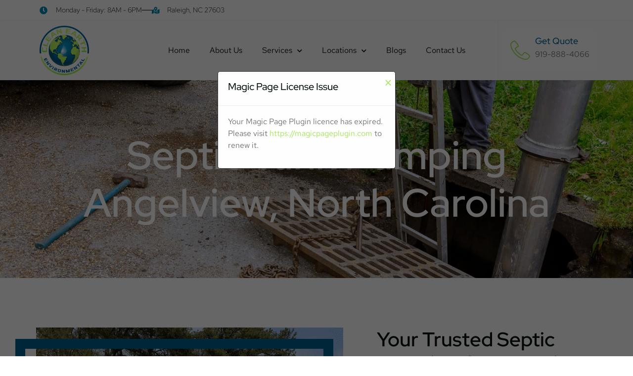

--- FILE ---
content_type: text/html; charset=UTF-8
request_url: https://cleanearthseptic.net/septic-tank-pumping-angelview-north-carolina/
body_size: 26598
content:
<!doctype html>
<html lang="en-US">
<head><meta charset="UTF-8"><script>if(navigator.userAgent.match(/MSIE|Internet Explorer/i)||navigator.userAgent.match(/Trident\/7\..*?rv:11/i)){var href=document.location.href;if(!href.match(/[?&]nowprocket/)){if(href.indexOf("?")==-1){if(href.indexOf("#")==-1){document.location.href=href+"?nowprocket=1"}else{document.location.href=href.replace("#","?nowprocket=1#")}}else{if(href.indexOf("#")==-1){document.location.href=href+"&nowprocket=1"}else{document.location.href=href.replace("#","&nowprocket=1#")}}}}</script><script>(()=>{class RocketLazyLoadScripts{constructor(){this.v="1.2.5.1",this.triggerEvents=["keydown","mousedown","mousemove","touchmove","touchstart","touchend","wheel"],this.userEventHandler=this.t.bind(this),this.touchStartHandler=this.i.bind(this),this.touchMoveHandler=this.o.bind(this),this.touchEndHandler=this.h.bind(this),this.clickHandler=this.u.bind(this),this.interceptedClicks=[],this.interceptedClickListeners=[],this.l(this),window.addEventListener("pageshow",(t=>{this.persisted=t.persisted,this.everythingLoaded&&this.m()})),document.addEventListener("DOMContentLoaded",(()=>{this.p()})),this.delayedScripts={normal:[],async:[],defer:[]},this.trash=[],this.allJQueries=[]}k(t){document.hidden?t.t():(this.triggerEvents.forEach((e=>window.addEventListener(e,t.userEventHandler,{passive:!0}))),window.addEventListener("touchstart",t.touchStartHandler,{passive:!0}),window.addEventListener("mousedown",t.touchStartHandler),document.addEventListener("visibilitychange",t.userEventHandler))}_(){this.triggerEvents.forEach((t=>window.removeEventListener(t,this.userEventHandler,{passive:!0}))),document.removeEventListener("visibilitychange",this.userEventHandler)}i(t){"HTML"!==t.target.tagName&&(window.addEventListener("touchend",this.touchEndHandler),window.addEventListener("mouseup",this.touchEndHandler),window.addEventListener("touchmove",this.touchMoveHandler,{passive:!0}),window.addEventListener("mousemove",this.touchMoveHandler),t.target.addEventListener("click",this.clickHandler),this.L(t.target,!0),this.M(t.target,"onclick","rocket-onclick"),this.C())}o(t){window.removeEventListener("touchend",this.touchEndHandler),window.removeEventListener("mouseup",this.touchEndHandler),window.removeEventListener("touchmove",this.touchMoveHandler,{passive:!0}),window.removeEventListener("mousemove",this.touchMoveHandler),t.target.removeEventListener("click",this.clickHandler),this.L(t.target,!1),this.M(t.target,"rocket-onclick","onclick"),this.O()}h(){window.removeEventListener("touchend",this.touchEndHandler),window.removeEventListener("mouseup",this.touchEndHandler),window.removeEventListener("touchmove",this.touchMoveHandler,{passive:!0}),window.removeEventListener("mousemove",this.touchMoveHandler)}u(t){t.target.removeEventListener("click",this.clickHandler),this.L(t.target,!1),this.M(t.target,"rocket-onclick","onclick"),this.interceptedClicks.push(t),t.preventDefault(),t.stopPropagation(),t.stopImmediatePropagation(),this.O()}D(){window.removeEventListener("touchstart",this.touchStartHandler,{passive:!0}),window.removeEventListener("mousedown",this.touchStartHandler),this.interceptedClicks.forEach((t=>{t.target.dispatchEvent(new MouseEvent("click",{view:t.view,bubbles:!0,cancelable:!0}))}))}l(t){EventTarget.prototype.addEventListenerBase=EventTarget.prototype.addEventListener,EventTarget.prototype.addEventListener=function(e,i,o){"click"!==e||t.windowLoaded||i===t.clickHandler||t.interceptedClickListeners.push({target:this,func:i,options:o}),(this||window).addEventListenerBase(e,i,o)}}L(t,e){this.interceptedClickListeners.forEach((i=>{i.target===t&&(e?t.removeEventListener("click",i.func,i.options):t.addEventListener("click",i.func,i.options))})),t.parentNode!==document.documentElement&&this.L(t.parentNode,e)}S(){return new Promise((t=>{this.T?this.O=t:t()}))}C(){this.T=!0}O(){this.T=!1}M(t,e,i){t.hasAttribute&&t.hasAttribute(e)&&(event.target.setAttribute(i,event.target.getAttribute(e)),event.target.removeAttribute(e))}t(){this._(this),"loading"===document.readyState?document.addEventListener("DOMContentLoaded",this.R.bind(this)):this.R()}p(){let t=[];document.querySelectorAll("script[type=rocketlazyloadscript][data-rocket-src]").forEach((e=>{let i=e.getAttribute("data-rocket-src");if(i&&0!==i.indexOf("data:")){0===i.indexOf("//")&&(i=location.protocol+i);try{const o=new URL(i).origin;o!==location.origin&&t.push({src:o,crossOrigin:e.crossOrigin||"module"===e.getAttribute("data-rocket-type")})}catch(t){}}})),t=[...new Map(t.map((t=>[JSON.stringify(t),t]))).values()],this.j(t,"preconnect")}async R(){this.lastBreath=Date.now(),this.P(this),this.F(this),this.q(),this.A(),this.I(),await this.U(this.delayedScripts.normal),await this.U(this.delayedScripts.defer),await this.U(this.delayedScripts.async);try{await this.W(),await this.H(this),await this.J()}catch(t){console.error(t)}window.dispatchEvent(new Event("rocket-allScriptsLoaded")),this.everythingLoaded=!0,this.S().then((()=>{this.D()})),this.N()}A(){document.querySelectorAll("script[type=rocketlazyloadscript]").forEach((t=>{t.hasAttribute("data-rocket-src")?t.hasAttribute("async")&&!1!==t.async?this.delayedScripts.async.push(t):t.hasAttribute("defer")&&!1!==t.defer||"module"===t.getAttribute("data-rocket-type")?this.delayedScripts.defer.push(t):this.delayedScripts.normal.push(t):this.delayedScripts.normal.push(t)}))}async B(t){if(await this.G(),!0!==t.noModule||!("noModule"in HTMLScriptElement.prototype))return new Promise((e=>{let i;function o(){(i||t).setAttribute("data-rocket-status","executed"),e()}try{if(navigator.userAgent.indexOf("Firefox/")>0||""===navigator.vendor)i=document.createElement("script"),[...t.attributes].forEach((t=>{let e=t.nodeName;"type"!==e&&("data-rocket-type"===e&&(e="type"),"data-rocket-src"===e&&(e="src"),i.setAttribute(e,t.nodeValue))})),t.text&&(i.text=t.text),i.hasAttribute("src")?(i.addEventListener("load",o),i.addEventListener("error",(function(){i.setAttribute("data-rocket-status","failed"),e()})),setTimeout((()=>{i.isConnected||e()}),1)):(i.text=t.text,o()),t.parentNode.replaceChild(i,t);else{const i=t.getAttribute("data-rocket-type"),n=t.getAttribute("data-rocket-src");i?(t.type=i,t.removeAttribute("data-rocket-type")):t.removeAttribute("type"),t.addEventListener("load",o),t.addEventListener("error",(function(){t.setAttribute("data-rocket-status","failed"),e()})),n?(t.removeAttribute("data-rocket-src"),t.src=n):t.src="data:text/javascript;base64,"+window.btoa(unescape(encodeURIComponent(t.text)))}}catch(i){t.setAttribute("data-rocket-status","failed"),e()}}));t.setAttribute("data-rocket-status","skipped")}async U(t){const e=t.shift();return e&&e.isConnected?(await this.B(e),this.U(t)):Promise.resolve()}I(){this.j([...this.delayedScripts.normal,...this.delayedScripts.defer,...this.delayedScripts.async],"preload")}j(t,e){var i=document.createDocumentFragment();t.forEach((t=>{const o=t.getAttribute&&t.getAttribute("data-rocket-src")||t.src;if(o){const n=document.createElement("link");n.href=o,n.rel=e,"preconnect"!==e&&(n.as="script"),t.getAttribute&&"module"===t.getAttribute("data-rocket-type")&&(n.crossOrigin=!0),t.crossOrigin&&(n.crossOrigin=t.crossOrigin),t.integrity&&(n.integrity=t.integrity),i.appendChild(n),this.trash.push(n)}})),document.head.appendChild(i)}P(t){let e={};function i(i,o){return e[o].eventsToRewrite.indexOf(i)>=0&&!t.everythingLoaded?"rocket-"+i:i}function o(t,o){!function(t){e[t]||(e[t]={originalFunctions:{add:t.addEventListener,remove:t.removeEventListener},eventsToRewrite:[]},t.addEventListener=function(){arguments[0]=i(arguments[0],t),e[t].originalFunctions.add.apply(t,arguments)},t.removeEventListener=function(){arguments[0]=i(arguments[0],t),e[t].originalFunctions.remove.apply(t,arguments)})}(t),e[t].eventsToRewrite.push(o)}function n(e,i){let o=e[i];e[i]=null,Object.defineProperty(e,i,{get:()=>o||function(){},set(n){t.everythingLoaded?o=n:e["rocket"+i]=o=n}})}o(document,"DOMContentLoaded"),o(window,"DOMContentLoaded"),o(window,"load"),o(window,"pageshow"),o(document,"readystatechange"),n(document,"onreadystatechange"),n(window,"onload"),n(window,"onpageshow")}F(t){let e;function i(e){return t.everythingLoaded?e:e.split(" ").map((t=>"load"===t||0===t.indexOf("load.")?"rocket-jquery-load":t)).join(" ")}function o(o){if(o&&o.fn&&!t.allJQueries.includes(o)){o.fn.ready=o.fn.init.prototype.ready=function(e){return t.domReadyFired?e.bind(document)(o):document.addEventListener("rocket-DOMContentLoaded",(()=>e.bind(document)(o))),o([])};const e=o.fn.on;o.fn.on=o.fn.init.prototype.on=function(){return this[0]===window&&("string"==typeof arguments[0]||arguments[0]instanceof String?arguments[0]=i(arguments[0]):"object"==typeof arguments[0]&&Object.keys(arguments[0]).forEach((t=>{const e=arguments[0][t];delete arguments[0][t],arguments[0][i(t)]=e}))),e.apply(this,arguments),this},t.allJQueries.push(o)}e=o}o(window.jQuery),Object.defineProperty(window,"jQuery",{get:()=>e,set(t){o(t)}})}async H(t){const e=document.querySelector("script[data-webpack]");e&&(await async function(){return new Promise((t=>{e.addEventListener("load",t),e.addEventListener("error",t)}))}(),await t.K(),await t.H(t))}async W(){this.domReadyFired=!0,await this.G(),document.dispatchEvent(new Event("rocket-readystatechange")),await this.G(),document.rocketonreadystatechange&&document.rocketonreadystatechange(),await this.G(),document.dispatchEvent(new Event("rocket-DOMContentLoaded")),await this.G(),window.dispatchEvent(new Event("rocket-DOMContentLoaded"))}async J(){await this.G(),document.dispatchEvent(new Event("rocket-readystatechange")),await this.G(),document.rocketonreadystatechange&&document.rocketonreadystatechange(),await this.G(),window.dispatchEvent(new Event("rocket-load")),await this.G(),window.rocketonload&&window.rocketonload(),await this.G(),this.allJQueries.forEach((t=>t(window).trigger("rocket-jquery-load"))),await this.G();const t=new Event("rocket-pageshow");t.persisted=this.persisted,window.dispatchEvent(t),await this.G(),window.rocketonpageshow&&window.rocketonpageshow({persisted:this.persisted}),this.windowLoaded=!0}m(){document.onreadystatechange&&document.onreadystatechange(),window.onload&&window.onload(),window.onpageshow&&window.onpageshow({persisted:this.persisted})}q(){const t=new Map;document.write=document.writeln=function(e){const i=document.currentScript;i||console.error("WPRocket unable to document.write this: "+e);const o=document.createRange(),n=i.parentElement;let s=t.get(i);void 0===s&&(s=i.nextSibling,t.set(i,s));const c=document.createDocumentFragment();o.setStart(c,0),c.appendChild(o.createContextualFragment(e)),n.insertBefore(c,s)}}async G(){Date.now()-this.lastBreath>45&&(await this.K(),this.lastBreath=Date.now())}async K(){return document.hidden?new Promise((t=>setTimeout(t))):new Promise((t=>requestAnimationFrame(t)))}N(){this.trash.forEach((t=>t.remove()))}static run(){const t=new RocketLazyLoadScripts;t.k(t)}}RocketLazyLoadScripts.run()})();</script>
	
	<meta name="viewport" content="width=device-width, initial-scale=1">
	<link rel="profile" href="https://gmpg.org/xfn/11">
	<meta name='robots' content='index, follow, max-image-preview:large, max-snippet:-1, max-video-preview:-1' />
	<style>img:is([sizes="auto" i], [sizes^="auto," i]) { contain-intrinsic-size: 3000px 1500px }</style>
	
	<!-- This site is optimized with the Yoast SEO plugin v26.3 - https://yoast.com/wordpress/plugins/seo/ -->
	<title>Septic Tank Pumping Angelview North Carolina | Clean Earth Septic</title>
	<link rel="canonical" href="https://cleanearthseptic.net/septic-tank-pumping-angelview-north-carolina/" />
	<meta property="og:locale" content="en_US" />
	<meta property="og:type" content="article" />
	<meta property="og:title" content="Septic Tank Pumping Angelview North Carolina | Clean Earth Septic" />
	<meta property="og:description" content="Septic Tank Pumping , Your Trusted Septic Pumping Company in , A septic system is vital for every house owner. When your septic tank is not working effectively, it can be demanding. When septic problems strike your home, select Clean Earth Septic! We are the most relied on septic company serving residential and industrial properties [&hellip;]" />
	<meta property="og:url" content="https://cleanearthseptic.net/septic-tank-pumping-angelview-north-carolina/" />
	<meta property="og:site_name" content="Clean Earth Septic" />
	<meta property="article:published_time" content="2022-04-28T15:20:05+00:00" />
	<meta property="og:image" content="https://cleanearthseptic.net/wp-content/uploads/2022/04/Untitled-design.png" />
	<meta name="twitter:card" content="summary_large_image" />
	<meta name="twitter:label1" content="Written by" />
	<meta name="twitter:data1" content="" />
	<meta name="twitter:label2" content="Est. reading time" />
	<meta name="twitter:data2" content="5 minutes" />
	<script type="application/ld+json" class="yoast-schema-graph">{"@context":"https://schema.org","@graph":[{"@type":"Article","@id":"https://cleanearthseptic.net/septic-tank-pumping-angelview-north-carolina/#article","isPartOf":{"@id":"https://cleanearthseptic.net/septic-tank-pumping-angelview-north-carolina/"},"author":{"name":"","@id":""},"headline":"Septic Tank Pumping Angelview North Carolina","datePublished":"2022-04-28T15:20:05+00:00","mainEntityOfPage":{"@id":"https://cleanearthseptic.net/septic-tank-pumping-angelview-north-carolina/"},"wordCount":1027,"publisher":{"@id":"https://cleanearthseptic.net/#organization"},"image":{"@id":"https://cleanearthseptic.net/septic-tank-pumping-angelview-north-carolina/#primaryimage"},"thumbnailUrl":"https://cleanearthseptic.net/wp-content/uploads/2022/04/Untitled-design.png","articleSection":["Septic Tank Pumping"],"inLanguage":"en-US"},{"@type":"WebPage","@id":"https://cleanearthseptic.net/septic-tank-pumping-angelview-north-carolina/","url":"https://cleanearthseptic.net/septic-tank-pumping-angelview-north-carolina/","name":"Septic Tank Pumping [location] [region] | Clean Earth Septic","isPartOf":{"@id":"https://cleanearthseptic.net/#website"},"primaryImageOfPage":{"@id":"https://cleanearthseptic.net/septic-tank-pumping-angelview-north-carolina/#primaryimage"},"image":{"@id":"https://cleanearthseptic.net/septic-tank-pumping-angelview-north-carolina/#primaryimage"},"thumbnailUrl":"https://cleanearthseptic.net/wp-content/uploads/2022/04/Untitled-design.png","datePublished":"2022-04-28T15:20:05+00:00","breadcrumb":{"@id":"https://cleanearthseptic.net/septic-tank-pumping-angelview-north-carolina/#breadcrumb"},"inLanguage":"en-US","potentialAction":[{"@type":"ReadAction","target":["https://cleanearthseptic.net/septic-tank-pumping-angelview-north-carolina/"]}]},{"@type":"ImageObject","inLanguage":"en-US","@id":"https://cleanearthseptic.net/septic-tank-pumping-angelview-north-carolina/#primaryimage","url":"https://cleanearthseptic.net/wp-content/uploads/2022/04/Untitled-design.png","contentUrl":"https://cleanearthseptic.net/wp-content/uploads/2022/04/Untitled-design.png","width":621,"height":425,"caption":"septic tank pumping raleigh, nc"},{"@type":"BreadcrumbList","@id":"https://cleanearthseptic.net/septic-tank-pumping-angelview-north-carolina/#breadcrumb","itemListElement":[{"@type":"ListItem","position":1,"name":"Home","item":"https://cleanearthseptic.net/"},{"@type":"ListItem","position":2,"name":"Septic Tank Pumping Angelview North Carolina"}]},{"@type":"WebSite","@id":"https://cleanearthseptic.net/#website","url":"https://cleanearthseptic.net/","name":"Clean Earth Septic","description":"","publisher":{"@id":"https://cleanearthseptic.net/#organization"},"potentialAction":[{"@type":"SearchAction","target":{"@type":"EntryPoint","urlTemplate":"https://cleanearthseptic.net/?s={search_term_string}"},"query-input":{"@type":"PropertyValueSpecification","valueRequired":true,"valueName":"search_term_string"}}],"inLanguage":"en-US"},{"@type":"Organization","@id":"https://cleanearthseptic.net/#organization","name":"Clean Earth Septic","url":"https://cleanearthseptic.net/","logo":{"@type":"ImageObject","inLanguage":"en-US","@id":"https://cleanearthseptic.net/#/schema/logo/image/","url":"https://cleanearthseptic.net/wp-content/uploads/2022/03/cropped-CEE_logo.png","contentUrl":"https://cleanearthseptic.net/wp-content/uploads/2022/03/cropped-CEE_logo.png","width":512,"height":512,"caption":"Clean Earth Septic"},"image":{"@id":"https://cleanearthseptic.net/#/schema/logo/image/"}},{"@type":"Person","@id":""}]}</script>
	<!-- / Yoast SEO plugin. -->


<link rel='dns-prefetch' href='//s.ksrndkehqnwntyxlhgto.com' />
<link rel='dns-prefetch' href='//0.gravatar.com' />
<link rel='dns-prefetch' href='//1.bp.blogspot.com' />
<link rel='dns-prefetch' href='//1.gravatar.com' />
<link rel='dns-prefetch' href='//2.bp.blogspot.com' />
<link rel='dns-prefetch' href='//2.gravatar.com' />
<link rel='dns-prefetch' href='//3.bp.blogspot.com' />
<link rel='dns-prefetch' href='//4.bp.blogspot.com' />
<link rel='dns-prefetch' href='//ad.doubleclick.net' />
<link rel='dns-prefetch' href='//adservice.google.com' />
<link rel='dns-prefetch' href='//ajax.aspnetcdn.com' />
<link rel='dns-prefetch' href='//ajax.googleapis.com' />
<link rel='dns-prefetch' href='//ajax.microsoft.com' />
<link rel='dns-prefetch' href='//api.pinterest.com' />
<link rel='dns-prefetch' href='//apis.google.com' />
<link rel='dns-prefetch' href='//bp.blogspot.com' />
<link rel='dns-prefetch' href='//c.disquscdn.com' />
<link rel='dns-prefetch' href='//cdnjs.cloudflare.com' />
<link rel='dns-prefetch' href='//cm.g.doubleclick.net' />
<link rel='dns-prefetch' href='//code.jquery.com' />
<link rel='dns-prefetch' href='//connect.facebook.net' />
<link rel='dns-prefetch' href='//disqus.com' />
<link rel='dns-prefetch' href='//fonts.googleapis.com' />
<link rel='dns-prefetch' href='//fonts.gstatic.com' />
<link rel='dns-prefetch' href='//github.githubassets.com' />
<link rel='dns-prefetch' href='//googleads.g.doubleclick.net' />
<link rel='dns-prefetch' href='//google-analytics.com' />
<link rel='dns-prefetch' href='//i0.wp.com' />
<link rel='dns-prefetch' href='//i1.wp.com' />
<link rel='dns-prefetch' href='//i2.wp.com' />
<link rel='dns-prefetch' href='//maps.googleapis.com' />
<link rel='dns-prefetch' href='//maps.gstatic.com' />
<link rel='dns-prefetch' href='//pagead2.googlesyndication.com' />
<link rel='dns-prefetch' href='//pixel.wp.com' />
<link rel='dns-prefetch' href='//platform.instagram.com' />
<link rel='dns-prefetch' href='//platform.linkedin.com' />
<link rel='dns-prefetch' href='//platform.twitter.com' />
<link rel='dns-prefetch' href='//player.vimeo.com' />
<link rel='dns-prefetch' href='//referrer.disqus.com' />
<link rel='dns-prefetch' href='//s3.amazonaws.com' />
<link rel='dns-prefetch' href='//s3.buysellads.com' />
<link rel='dns-prefetch' href='//s7.addthis.com' />
<link rel='dns-prefetch' href='//s.gravatar.com' />
<link rel='dns-prefetch' href='//sitename.disqus.com' />
<link rel='dns-prefetch' href='//ssl.google-analytics.com' />
<link rel='dns-prefetch' href='//stackpath.bootstrapcdn.com' />
<link rel='dns-prefetch' href='//stats.buysellads.com' />
<link rel='dns-prefetch' href='//stats.g.doubleclick.net' />
<link rel='dns-prefetch' href='//stats.wp.com' />
<link rel='dns-prefetch' href='//syndication.twitter.com' />
<link rel='dns-prefetch' href='//tpc.googlesyndication.com' />
<link rel='dns-prefetch' href='//use.fontawesome.com' />
<link rel='dns-prefetch' href='//w.sharethis.com' />
<link rel='dns-prefetch' href='//www.google-analytics.com' />
<link rel='dns-prefetch' href='//www.googletagmanager.com' />
<link rel='dns-prefetch' href='//www.googletagservices.com' />
<link rel='dns-prefetch' href='//youtube.com' />

<link rel="alternate" type="application/rss+xml" title="Clean Earth Septic &raquo; Feed" href="https://cleanearthseptic.net/feed/" />
<link rel="alternate" type="application/rss+xml" title="Clean Earth Septic &raquo; Comments Feed" href="https://cleanearthseptic.net/comments/feed/" />
<link rel="alternate" type="application/rss+xml" title="Clean Earth Septic &raquo; Septic Tank Pumping Angelview North Carolina Comments Feed" href="https://cleanearthseptic.net/septic-tank-pumping-angelview-north-carolina/feed/" />
		<style>
			.lazyload,
			.lazyloading {
				max-width: 100%;
			}
		</style>
		<style id='wp-emoji-styles-inline-css'>

	img.wp-smiley, img.emoji {
		display: inline !important;
		border: none !important;
		box-shadow: none !important;
		height: 1em !important;
		width: 1em !important;
		margin: 0 0.07em !important;
		vertical-align: -0.1em !important;
		background: none !important;
		padding: 0 !important;
	}
</style>
<style id='global-styles-inline-css'>
:root{--wp--preset--aspect-ratio--square: 1;--wp--preset--aspect-ratio--4-3: 4/3;--wp--preset--aspect-ratio--3-4: 3/4;--wp--preset--aspect-ratio--3-2: 3/2;--wp--preset--aspect-ratio--2-3: 2/3;--wp--preset--aspect-ratio--16-9: 16/9;--wp--preset--aspect-ratio--9-16: 9/16;--wp--preset--color--black: #000000;--wp--preset--color--cyan-bluish-gray: #abb8c3;--wp--preset--color--white: #ffffff;--wp--preset--color--pale-pink: #f78da7;--wp--preset--color--vivid-red: #cf2e2e;--wp--preset--color--luminous-vivid-orange: #ff6900;--wp--preset--color--luminous-vivid-amber: #fcb900;--wp--preset--color--light-green-cyan: #7bdcb5;--wp--preset--color--vivid-green-cyan: #00d084;--wp--preset--color--pale-cyan-blue: #8ed1fc;--wp--preset--color--vivid-cyan-blue: #0693e3;--wp--preset--color--vivid-purple: #9b51e0;--wp--preset--gradient--vivid-cyan-blue-to-vivid-purple: linear-gradient(135deg,rgba(6,147,227,1) 0%,rgb(155,81,224) 100%);--wp--preset--gradient--light-green-cyan-to-vivid-green-cyan: linear-gradient(135deg,rgb(122,220,180) 0%,rgb(0,208,130) 100%);--wp--preset--gradient--luminous-vivid-amber-to-luminous-vivid-orange: linear-gradient(135deg,rgba(252,185,0,1) 0%,rgba(255,105,0,1) 100%);--wp--preset--gradient--luminous-vivid-orange-to-vivid-red: linear-gradient(135deg,rgba(255,105,0,1) 0%,rgb(207,46,46) 100%);--wp--preset--gradient--very-light-gray-to-cyan-bluish-gray: linear-gradient(135deg,rgb(238,238,238) 0%,rgb(169,184,195) 100%);--wp--preset--gradient--cool-to-warm-spectrum: linear-gradient(135deg,rgb(74,234,220) 0%,rgb(151,120,209) 20%,rgb(207,42,186) 40%,rgb(238,44,130) 60%,rgb(251,105,98) 80%,rgb(254,248,76) 100%);--wp--preset--gradient--blush-light-purple: linear-gradient(135deg,rgb(255,206,236) 0%,rgb(152,150,240) 100%);--wp--preset--gradient--blush-bordeaux: linear-gradient(135deg,rgb(254,205,165) 0%,rgb(254,45,45) 50%,rgb(107,0,62) 100%);--wp--preset--gradient--luminous-dusk: linear-gradient(135deg,rgb(255,203,112) 0%,rgb(199,81,192) 50%,rgb(65,88,208) 100%);--wp--preset--gradient--pale-ocean: linear-gradient(135deg,rgb(255,245,203) 0%,rgb(182,227,212) 50%,rgb(51,167,181) 100%);--wp--preset--gradient--electric-grass: linear-gradient(135deg,rgb(202,248,128) 0%,rgb(113,206,126) 100%);--wp--preset--gradient--midnight: linear-gradient(135deg,rgb(2,3,129) 0%,rgb(40,116,252) 100%);--wp--preset--font-size--small: 13px;--wp--preset--font-size--medium: 20px;--wp--preset--font-size--large: 36px;--wp--preset--font-size--x-large: 42px;--wp--preset--spacing--20: 0.44rem;--wp--preset--spacing--30: 0.67rem;--wp--preset--spacing--40: 1rem;--wp--preset--spacing--50: 1.5rem;--wp--preset--spacing--60: 2.25rem;--wp--preset--spacing--70: 3.38rem;--wp--preset--spacing--80: 5.06rem;--wp--preset--shadow--natural: 6px 6px 9px rgba(0, 0, 0, 0.2);--wp--preset--shadow--deep: 12px 12px 50px rgba(0, 0, 0, 0.4);--wp--preset--shadow--sharp: 6px 6px 0px rgba(0, 0, 0, 0.2);--wp--preset--shadow--outlined: 6px 6px 0px -3px rgba(255, 255, 255, 1), 6px 6px rgba(0, 0, 0, 1);--wp--preset--shadow--crisp: 6px 6px 0px rgba(0, 0, 0, 1);}:root { --wp--style--global--content-size: 800px;--wp--style--global--wide-size: 1200px; }:where(body) { margin: 0; }.wp-site-blocks > .alignleft { float: left; margin-right: 2em; }.wp-site-blocks > .alignright { float: right; margin-left: 2em; }.wp-site-blocks > .aligncenter { justify-content: center; margin-left: auto; margin-right: auto; }:where(.wp-site-blocks) > * { margin-block-start: 24px; margin-block-end: 0; }:where(.wp-site-blocks) > :first-child { margin-block-start: 0; }:where(.wp-site-blocks) > :last-child { margin-block-end: 0; }:root { --wp--style--block-gap: 24px; }:root :where(.is-layout-flow) > :first-child{margin-block-start: 0;}:root :where(.is-layout-flow) > :last-child{margin-block-end: 0;}:root :where(.is-layout-flow) > *{margin-block-start: 24px;margin-block-end: 0;}:root :where(.is-layout-constrained) > :first-child{margin-block-start: 0;}:root :where(.is-layout-constrained) > :last-child{margin-block-end: 0;}:root :where(.is-layout-constrained) > *{margin-block-start: 24px;margin-block-end: 0;}:root :where(.is-layout-flex){gap: 24px;}:root :where(.is-layout-grid){gap: 24px;}.is-layout-flow > .alignleft{float: left;margin-inline-start: 0;margin-inline-end: 2em;}.is-layout-flow > .alignright{float: right;margin-inline-start: 2em;margin-inline-end: 0;}.is-layout-flow > .aligncenter{margin-left: auto !important;margin-right: auto !important;}.is-layout-constrained > .alignleft{float: left;margin-inline-start: 0;margin-inline-end: 2em;}.is-layout-constrained > .alignright{float: right;margin-inline-start: 2em;margin-inline-end: 0;}.is-layout-constrained > .aligncenter{margin-left: auto !important;margin-right: auto !important;}.is-layout-constrained > :where(:not(.alignleft):not(.alignright):not(.alignfull)){max-width: var(--wp--style--global--content-size);margin-left: auto !important;margin-right: auto !important;}.is-layout-constrained > .alignwide{max-width: var(--wp--style--global--wide-size);}body .is-layout-flex{display: flex;}.is-layout-flex{flex-wrap: wrap;align-items: center;}.is-layout-flex > :is(*, div){margin: 0;}body .is-layout-grid{display: grid;}.is-layout-grid > :is(*, div){margin: 0;}body{padding-top: 0px;padding-right: 0px;padding-bottom: 0px;padding-left: 0px;}a:where(:not(.wp-element-button)){text-decoration: underline;}:root :where(.wp-element-button, .wp-block-button__link){background-color: #32373c;border-width: 0;color: #fff;font-family: inherit;font-size: inherit;line-height: inherit;padding: calc(0.667em + 2px) calc(1.333em + 2px);text-decoration: none;}.has-black-color{color: var(--wp--preset--color--black) !important;}.has-cyan-bluish-gray-color{color: var(--wp--preset--color--cyan-bluish-gray) !important;}.has-white-color{color: var(--wp--preset--color--white) !important;}.has-pale-pink-color{color: var(--wp--preset--color--pale-pink) !important;}.has-vivid-red-color{color: var(--wp--preset--color--vivid-red) !important;}.has-luminous-vivid-orange-color{color: var(--wp--preset--color--luminous-vivid-orange) !important;}.has-luminous-vivid-amber-color{color: var(--wp--preset--color--luminous-vivid-amber) !important;}.has-light-green-cyan-color{color: var(--wp--preset--color--light-green-cyan) !important;}.has-vivid-green-cyan-color{color: var(--wp--preset--color--vivid-green-cyan) !important;}.has-pale-cyan-blue-color{color: var(--wp--preset--color--pale-cyan-blue) !important;}.has-vivid-cyan-blue-color{color: var(--wp--preset--color--vivid-cyan-blue) !important;}.has-vivid-purple-color{color: var(--wp--preset--color--vivid-purple) !important;}.has-black-background-color{background-color: var(--wp--preset--color--black) !important;}.has-cyan-bluish-gray-background-color{background-color: var(--wp--preset--color--cyan-bluish-gray) !important;}.has-white-background-color{background-color: var(--wp--preset--color--white) !important;}.has-pale-pink-background-color{background-color: var(--wp--preset--color--pale-pink) !important;}.has-vivid-red-background-color{background-color: var(--wp--preset--color--vivid-red) !important;}.has-luminous-vivid-orange-background-color{background-color: var(--wp--preset--color--luminous-vivid-orange) !important;}.has-luminous-vivid-amber-background-color{background-color: var(--wp--preset--color--luminous-vivid-amber) !important;}.has-light-green-cyan-background-color{background-color: var(--wp--preset--color--light-green-cyan) !important;}.has-vivid-green-cyan-background-color{background-color: var(--wp--preset--color--vivid-green-cyan) !important;}.has-pale-cyan-blue-background-color{background-color: var(--wp--preset--color--pale-cyan-blue) !important;}.has-vivid-cyan-blue-background-color{background-color: var(--wp--preset--color--vivid-cyan-blue) !important;}.has-vivid-purple-background-color{background-color: var(--wp--preset--color--vivid-purple) !important;}.has-black-border-color{border-color: var(--wp--preset--color--black) !important;}.has-cyan-bluish-gray-border-color{border-color: var(--wp--preset--color--cyan-bluish-gray) !important;}.has-white-border-color{border-color: var(--wp--preset--color--white) !important;}.has-pale-pink-border-color{border-color: var(--wp--preset--color--pale-pink) !important;}.has-vivid-red-border-color{border-color: var(--wp--preset--color--vivid-red) !important;}.has-luminous-vivid-orange-border-color{border-color: var(--wp--preset--color--luminous-vivid-orange) !important;}.has-luminous-vivid-amber-border-color{border-color: var(--wp--preset--color--luminous-vivid-amber) !important;}.has-light-green-cyan-border-color{border-color: var(--wp--preset--color--light-green-cyan) !important;}.has-vivid-green-cyan-border-color{border-color: var(--wp--preset--color--vivid-green-cyan) !important;}.has-pale-cyan-blue-border-color{border-color: var(--wp--preset--color--pale-cyan-blue) !important;}.has-vivid-cyan-blue-border-color{border-color: var(--wp--preset--color--vivid-cyan-blue) !important;}.has-vivid-purple-border-color{border-color: var(--wp--preset--color--vivid-purple) !important;}.has-vivid-cyan-blue-to-vivid-purple-gradient-background{background: var(--wp--preset--gradient--vivid-cyan-blue-to-vivid-purple) !important;}.has-light-green-cyan-to-vivid-green-cyan-gradient-background{background: var(--wp--preset--gradient--light-green-cyan-to-vivid-green-cyan) !important;}.has-luminous-vivid-amber-to-luminous-vivid-orange-gradient-background{background: var(--wp--preset--gradient--luminous-vivid-amber-to-luminous-vivid-orange) !important;}.has-luminous-vivid-orange-to-vivid-red-gradient-background{background: var(--wp--preset--gradient--luminous-vivid-orange-to-vivid-red) !important;}.has-very-light-gray-to-cyan-bluish-gray-gradient-background{background: var(--wp--preset--gradient--very-light-gray-to-cyan-bluish-gray) !important;}.has-cool-to-warm-spectrum-gradient-background{background: var(--wp--preset--gradient--cool-to-warm-spectrum) !important;}.has-blush-light-purple-gradient-background{background: var(--wp--preset--gradient--blush-light-purple) !important;}.has-blush-bordeaux-gradient-background{background: var(--wp--preset--gradient--blush-bordeaux) !important;}.has-luminous-dusk-gradient-background{background: var(--wp--preset--gradient--luminous-dusk) !important;}.has-pale-ocean-gradient-background{background: var(--wp--preset--gradient--pale-ocean) !important;}.has-electric-grass-gradient-background{background: var(--wp--preset--gradient--electric-grass) !important;}.has-midnight-gradient-background{background: var(--wp--preset--gradient--midnight) !important;}.has-small-font-size{font-size: var(--wp--preset--font-size--small) !important;}.has-medium-font-size{font-size: var(--wp--preset--font-size--medium) !important;}.has-large-font-size{font-size: var(--wp--preset--font-size--large) !important;}.has-x-large-font-size{font-size: var(--wp--preset--font-size--x-large) !important;}
:root :where(.wp-block-pullquote){font-size: 1.5em;line-height: 1.6;}
</style>
<link data-minify="1" rel='stylesheet' id='dashicons-css' href='https://cleanearthseptic.net/wp-content/cache/min/1/wp-includes/css/dashicons.min.css?ver=1762981078' media='all' />
<link rel='stylesheet' id='admin-bar-css' href='https://cleanearthseptic.net/wp-includes/css/admin-bar.min.css?ver=d51ed44162577f0d069d0dfbf15d596e' media='all' />
<style id='admin-bar-inline-css'>

    /* Hide CanvasJS credits for P404 charts specifically */
    #p404RedirectChart .canvasjs-chart-credit {
        display: none !important;
    }
    
    #p404RedirectChart canvas {
        border-radius: 6px;
    }

    .p404-redirect-adminbar-weekly-title {
        font-weight: bold;
        font-size: 14px;
        color: #fff;
        margin-bottom: 6px;
    }

    #wpadminbar #wp-admin-bar-p404_free_top_button .ab-icon:before {
        content: "\f103";
        color: #dc3545;
        top: 3px;
    }
    
    #wp-admin-bar-p404_free_top_button .ab-item {
        min-width: 80px !important;
        padding: 0px !important;
    }
    
    /* Ensure proper positioning and z-index for P404 dropdown */
    .p404-redirect-adminbar-dropdown-wrap { 
        min-width: 0; 
        padding: 0;
        position: static !important;
    }
    
    #wpadminbar #wp-admin-bar-p404_free_top_button_dropdown {
        position: static !important;
    }
    
    #wpadminbar #wp-admin-bar-p404_free_top_button_dropdown .ab-item {
        padding: 0 !important;
        margin: 0 !important;
    }
    
    .p404-redirect-dropdown-container {
        min-width: 340px;
        padding: 18px 18px 12px 18px;
        background: #23282d !important;
        color: #fff;
        border-radius: 12px;
        box-shadow: 0 8px 32px rgba(0,0,0,0.25);
        margin-top: 10px;
        position: relative !important;
        z-index: 999999 !important;
        display: block !important;
        border: 1px solid #444;
    }
    
    /* Ensure P404 dropdown appears on hover */
    #wpadminbar #wp-admin-bar-p404_free_top_button .p404-redirect-dropdown-container { 
        display: none !important;
    }
    
    #wpadminbar #wp-admin-bar-p404_free_top_button:hover .p404-redirect-dropdown-container { 
        display: block !important;
    }
    
    #wpadminbar #wp-admin-bar-p404_free_top_button:hover #wp-admin-bar-p404_free_top_button_dropdown .p404-redirect-dropdown-container {
        display: block !important;
    }
    
    .p404-redirect-card {
        background: #2c3338;
        border-radius: 8px;
        padding: 18px 18px 12px 18px;
        box-shadow: 0 2px 8px rgba(0,0,0,0.07);
        display: flex;
        flex-direction: column;
        align-items: flex-start;
        border: 1px solid #444;
    }
    
    .p404-redirect-btn {
        display: inline-block;
        background: #dc3545;
        color: #fff !important;
        font-weight: bold;
        padding: 5px 22px;
        border-radius: 8px;
        text-decoration: none;
        font-size: 17px;
        transition: background 0.2s, box-shadow 0.2s;
        margin-top: 8px;
        box-shadow: 0 2px 8px rgba(220,53,69,0.15);
        text-align: center;
        line-height: 1.6;
    }
    
    .p404-redirect-btn:hover {
        background: #c82333;
        color: #fff !important;
        box-shadow: 0 4px 16px rgba(220,53,69,0.25);
    }
    
    /* Prevent conflicts with other admin bar dropdowns */
    #wpadminbar .ab-top-menu > li:hover > .ab-item,
    #wpadminbar .ab-top-menu > li.hover > .ab-item {
        z-index: auto;
    }
    
    #wpadminbar #wp-admin-bar-p404_free_top_button:hover > .ab-item {
        z-index: 999998 !important;
    }
    
</style>
<link data-minify="1" rel='stylesheet' id='hello-elementor-theme-style-css' href='https://cleanearthseptic.net/wp-content/cache/min/1/wp-content/themes/hello-elementor/assets/css/theme.css?ver=1762981078' media='all' />
<link rel='stylesheet' id='hello-elementor-child-style-css' href='https://cleanearthseptic.net/wp-content/themes/markdavidlee/style.css?ver=1.0.0' media='all' />
<link data-minify="1" rel='stylesheet' id='hello-elementor-css' href='https://cleanearthseptic.net/wp-content/cache/min/1/wp-content/themes/hello-elementor/assets/css/reset.css?ver=1762981078' media='all' />
<link data-minify="1" rel='stylesheet' id='hello-elementor-header-footer-css' href='https://cleanearthseptic.net/wp-content/cache/min/1/wp-content/themes/hello-elementor/assets/css/header-footer.css?ver=1762981078' media='all' />
<link rel='stylesheet' id='elementor-frontend-css' href='https://cleanearthseptic.net/wp-content/plugins/elementor/assets/css/frontend.min.css?ver=3.33.0' media='all' />
<link rel='stylesheet' id='elementor-post-196-css' href='https://cleanearthseptic.net/wp-content/uploads/elementor/css/post-196.css?ver=1762981077' media='all' />
<link rel='stylesheet' id='widget-icon-list-css' href='https://cleanearthseptic.net/wp-content/plugins/elementor/assets/css/widget-icon-list.min.css?ver=3.33.0' media='all' />
<link rel='stylesheet' id='widget-image-css' href='https://cleanearthseptic.net/wp-content/plugins/elementor/assets/css/widget-image.min.css?ver=3.33.0' media='all' />
<link rel='stylesheet' id='widget-nav-menu-css' href='https://cleanearthseptic.net/wp-content/plugins/elementor-pro/assets/css/widget-nav-menu.min.css?ver=3.33.1' media='all' />
<link rel='stylesheet' id='e-sticky-css' href='https://cleanearthseptic.net/wp-content/plugins/elementor-pro/assets/css/modules/sticky.min.css?ver=3.33.1' media='all' />
<link rel='stylesheet' id='widget-icon-box-css' href='https://cleanearthseptic.net/wp-content/plugins/elementor/assets/css/widget-icon-box.min.css?ver=3.33.0' media='all' />
<link rel='stylesheet' id='widget-heading-css' href='https://cleanearthseptic.net/wp-content/plugins/elementor/assets/css/widget-heading.min.css?ver=3.33.0' media='all' />
<link data-minify="1" rel='stylesheet' id='elementor-icons-css' href='https://cleanearthseptic.net/wp-content/cache/min/1/wp-content/plugins/elementor/assets/lib/eicons/css/elementor-icons.min.css?ver=1762981078' media='all' />
<link rel='stylesheet' id='widget-spacer-css' href='https://cleanearthseptic.net/wp-content/plugins/elementor/assets/css/widget-spacer.min.css?ver=3.33.0' media='all' />
<link rel='stylesheet' id='widget-accordion-css' href='https://cleanearthseptic.net/wp-content/plugins/elementor/assets/css/widget-accordion.min.css?ver=3.33.0' media='all' />
<link rel='stylesheet' id='e-motion-fx-css' href='https://cleanearthseptic.net/wp-content/plugins/elementor-pro/assets/css/modules/motion-fx.min.css?ver=3.33.1' media='all' />
<link rel='stylesheet' id='elementor-post-8161-css' href='https://cleanearthseptic.net/wp-content/uploads/elementor/css/post-8161.css?ver=1763069536' media='all' />
<link rel='stylesheet' id='elementor-post-28-css' href='https://cleanearthseptic.net/wp-content/uploads/elementor/css/post-28.css?ver=1762981078' media='all' />
<link rel='stylesheet' id='elementor-post-34-css' href='https://cleanearthseptic.net/wp-content/uploads/elementor/css/post-34.css?ver=1762981078' media='all' />
<link data-minify="1" rel='stylesheet' id='ekit-widget-styles-css' href='https://cleanearthseptic.net/wp-content/cache/min/1/wp-content/plugins/elementskit-lite/widgets/init/assets/css/widget-styles.css?ver=1762981078' media='all' />
<link data-minify="1" rel='stylesheet' id='ekit-responsive-css' href='https://cleanearthseptic.net/wp-content/cache/min/1/wp-content/plugins/elementskit-lite/widgets/init/assets/css/responsive.css?ver=1762981078' media='all' />
<style id='rocket-lazyload-inline-css'>
.rll-youtube-player{position:relative;padding-bottom:56.23%;height:0;overflow:hidden;max-width:100%;}.rll-youtube-player:focus-within{outline: 2px solid currentColor;outline-offset: 5px;}.rll-youtube-player iframe{position:absolute;top:0;left:0;width:100%;height:100%;z-index:100;background:0 0}.rll-youtube-player img{bottom:0;display:block;left:0;margin:auto;max-width:100%;width:100%;position:absolute;right:0;top:0;border:none;height:auto;-webkit-transition:.4s all;-moz-transition:.4s all;transition:.4s all}.rll-youtube-player img:hover{-webkit-filter:brightness(75%)}.rll-youtube-player .play{height:100%;width:100%;left:0;top:0;position:absolute;background:url(https://cleanearthseptic.net/wp-content/plugins/wp-rocket/assets/img/youtube.png) no-repeat center;background-color: transparent !important;cursor:pointer;border:none;}.wp-embed-responsive .wp-has-aspect-ratio .rll-youtube-player{position:absolute;padding-bottom:0;width:100%;height:100%;top:0;bottom:0;left:0;right:0}
</style>
<link data-minify="1" rel='stylesheet' id='elementor-gf-local-redhatdisplay-css' href='https://cleanearthseptic.net/wp-content/cache/min/1/wp-content/uploads/elementor/google-fonts/css/redhatdisplay.css?ver=1762981078' media='all' />
<link data-minify="1" rel='stylesheet' id='elementor-gf-local-redhattext-css' href='https://cleanearthseptic.net/wp-content/cache/min/1/wp-content/uploads/elementor/google-fonts/css/redhattext.css?ver=1762981078' media='all' />
<link rel='stylesheet' id='elementor-icons-shared-0-css' href='https://cleanearthseptic.net/wp-content/plugins/elementor/assets/lib/font-awesome/css/fontawesome.min.css?ver=5.15.3' media='all' />
<link data-minify="1" rel='stylesheet' id='elementor-icons-fa-solid-css' href='https://cleanearthseptic.net/wp-content/cache/min/1/wp-content/plugins/elementor/assets/lib/font-awesome/css/solid.min.css?ver=1762981078' media='all' />
<link data-minify="1" rel='stylesheet' id='elementor-icons-ekiticons-css' href='https://cleanearthseptic.net/wp-content/cache/min/1/wp-content/plugins/elementskit-lite/modules/elementskit-icon-pack/assets/css/ekiticons.css?ver=1762981078' media='all' />
<script src="https://cleanearthseptic.net/wp-includes/js/jquery/jquery.min.js?ver=3.7.1" id="jquery-core-js" defer></script>
<script src="https://cleanearthseptic.net/wp-includes/js/jquery/jquery-migrate.min.js?ver=3.4.1" id="jquery-migrate-js" defer></script>
<link rel="https://api.w.org/" href="https://cleanearthseptic.net/wp-json/" /><link rel="alternate" title="JSON" type="application/json" href="https://cleanearthseptic.net/wp-json/wp/v2/posts/8161" /><link rel="EditURI" type="application/rsd+xml" title="RSD" href="https://cleanearthseptic.net/xmlrpc.php?rsd" />

<link rel="alternate" title="oEmbed (JSON)" type="application/json+oembed" href="https://cleanearthseptic.net/wp-json/oembed/1.0/embed?url=https%3A%2F%2Fcleanearthseptic.net%2Fseptic-tank-pumping-angelview-north-carolina%2F" />
<link rel="alternate" title="oEmbed (XML)" type="text/xml+oembed" href="https://cleanearthseptic.net/wp-json/oembed/1.0/embed?url=https%3A%2F%2Fcleanearthseptic.net%2Fseptic-tank-pumping-angelview-north-carolina%2F&#038;format=xml" />
<!-- Google Tag Manager -->
<script type="rocketlazyloadscript">(function(w,d,s,l,i){w[l]=w[l]||[];w[l].push({'gtm.start':
new Date().getTime(),event:'gtm.js'});var f=d.getElementsByTagName(s)[0],
j=d.createElement(s),dl=l!='dataLayer'?'&l='+l:'';j.async=true;j.src=
'https://www.googletagmanager.com/gtm.js?id='+i+dl;f.parentNode.insertBefore(j,f);
})(window,document,'script','dataLayer','GTM-KDPKK73');</script>
<!-- End Google Tag Manager -->
<meta name="google-site-verification" content="BqxH46q4QIpauRRxUcVIrjUJqVNbzAHDiwRYBVrDCiY" />

<script data-minify="1" src="https://cleanearthseptic.net/wp-content/cache/min/1/99998.js?ver=1709842910" defer></script>

<script type="application/ld+json">
{"@context":"http://schema.org","@type":"LocalBusiness","additionalType": "http://www.productontology.org/doc/Septic_tank","url":"https://cleanearthseptic.net/","name":"Clean Earth Septic","description":"Clean Earth Septic has over a decade of experience and fair pricing on all septic services. We provide reliable services available 24/7 because we know emergencies can happen anytime. You can count on us to diagnose and fix your septic system.Give us a call at 919-888-4066 to know more about our septic services. We also offer free estimates and special discounts for first-time tank cleaning! Clean Earth Septic proudly serves Wake County, Franklin County, Durham County, Johnson county and more surrounding areas.","logo":"https://cleanearthseptic.net/wp-content/uploads/2022/03/CEE_logo.png.webp","image":"https://cleanearthseptic.net/wp-content/uploads/2022/03/ME33ababdeaf6524f73b2ee400769fa435.webp","priceRange":"$300-$1,500","hasMap":"https://www.google.com/maps?cid=18327974405792233993","email":"info@cleanearthseptic.net","telephone":"(919) 888-4066","openingHours":["Mo-Su (24/7)"],"sameAs":["https://twitter.com/CEE_Septic","https://www.linkedin.com/company/clean-earth-environmental-llc/","https://www.pinterest.com/cleanearthenvironmentalllc/","https://cleanearthenvironmental.blogspot.com/","https://cleanearthenvironmentalllc.tumblr.com/","https://about.me/cleanearthenvironmentalllc","https://photos.app.goo.gl/uf33nttK9HMN66uR7","https://www.alignable.com/raleigh-nc/clean-earth-environmental-llc","https://www.youtube.com/channel/UCAt50_8zqufuKXx8_w51Rlw","https://620282250a7ea.site123.me/","https://cleanearthenvironmental.wordpress.com/","https://sites.google.com/view/cleanearthenvironmental/home","https://en.gravatar.com/cleanearthenvironmental","https://500px.com/p/cleanearthenvironmental","https://www.blipfoto.com/cleanearth","https://seekingalpha.com/user/55887686/comments","https://ello.co/cleanearthenvironmental","https://issuu.com/cleanearthenvironmental","https://www.diigo.com/profile/cleanearth","https://www.deviantart.com/cleanearth","https://www.dailykos.com/users/cleanearthenvironmental","https://coub.com/cleanearthenvironmental","https://itsmyurls.com/cleanearth","https://clean-earth-environmental.jimdosite.com/","https://cleanearthenvironmental.mystrikingly.com/","https://myblogu.com/profile/cleanearth","http://clean-earth-environmental.jigsy.com/","https://www.allmyfaves.com/cleanearth","https://www.minds.com/cleanearthenvironmental/","https://www.viki.com/users/cleanearthenvironmental/","https://www.ultimate-guitar.com/u/cleanearth","https://www.programmableweb.com/profile/cleanearthenvironmental","https://www.intensedebate.com/people/cleanearth"],"address":{"@type":"PostalAddress","addressLocality":"Raleigh","addressRegion":"NC","postalCode":"27603"},"geo":{"@type":"GeoCoordinates","latitude":"35.8673275","longitude":"-78.7811428"}}
</script><link rel="canonical" href="https://cleanearthseptic.net/septic-tank-pumping-angelview-north-carolina/" /><meta name="description" content="Clean Earth Septic is your complete source for sewer system cleaning and septic tank repair and installation in Angelview, North Carolina. Call us today for a FREE...." /><meta name="keywords" content="septic tank pumping , septic inspections, septic tank installation , septic repair" /><meta name="geo.placename" content="Angelview" /><meta name="geo.position" content="35.76349; -78.36611" /><meta name="geo.county" content="Wake County" /><meta name="geo.postcode" content="27591" /><meta name="geo.region" content="North Carolina" /><meta name="geo.country" content="United States" /><meta property="business:contact_data:locality" content="Wake County" /><meta property="business:contact_data:zip" content="27591" /><meta property="place:location:latitude" content="35.76349" /><meta property="place:location:longitude" content="-78.36611" /><meta property="business:contact_data:country_name" content="United States" /><meta property="og:url" content="https://cleanearthseptic.net/septic-tank-pumping-angelview-north-carolina/" /><meta property="og:title" content="Local Septic Tank Pumping in Angelview, North Carolina" /><meta property="og:description" content="Clean Earth Septic is your complete source for sewer system cleaning and septic tank repair and installation in Angelview, North Carolina. Call us today for a FREE...." /><meta property="og:type" content="business.business" /><meta name="twitter:card" content="summary_large_image" /><meta name="twitter:site" content="https://twitter.com/CEE_Septic" /><meta name="twitter:creator" content="@CEE_Septic" /><meta name="twitter:title" content="Local Septic Tank Pumping in Angelview, North Carolina" /><meta name="twitter:description" content="Clean Earth Septic is your complete source for sewer system cleaning and septic tank repair and installation in Angelview, North Carolina. Call us today for a FREE...." />
            <script type="application/ld+json">
            {
  "@context": "http://schema.org",
  "@type": "Plumber",
  "@id": "https://cleanearthseptic.net/",
  "url": "https://cleanearthseptic.net/",
  "logo": "https://cleanearthseptic.net/wp-content/uploads/2022/03/CEE_logo.png",
  "image": "https://cleanearthseptic.net/wp-content/uploads/2022/04/image_50751745-1.webp",
  "priceRange": "$300-$600",
  "hasMap": "https://www.google.com/maps/place/Clean+Earth+Environmental+LLC/@35.8673275,-78.7811428,9z/data=!3m1!4b1!4m5!3m4!1s0x0:0xfe5a0b9dc5b27a09!8m2!3d35.8673275!4d-78.7811428",
  "email": "",
  "address": {
      "@type": "PostalAddress",
      "streetAddress": "",
      "addressLocality": "Raleigh",
      "addressRegion": "North Carolina",
      "postalCode": "27603",
      "addressCountry": "United States"
    },
  "description": "Clean Earth Septic is your complete source for sewer system cleaning and septic tank repair and installation in Angelview, North Carolina. Call us today for a FREE....",
  "name": "Clean Earth Septic",
  "telephone": "(919) 888-4066",
  "openingHoursSpecification":[{"@type":"OpeningHoursSpecification","dayOfWeek":["Monday"],"opens": "0:00", "closes": "24:00"}],
  "geo": {
      "@type": "GeoCoordinates",
      "latitude": "35.8673275",
      "longitude": "-78.7811428"
    },
  "sameAs" : ["https://twitter.com/CEE_Septic","https://www.linkedin.com/company/clean-earth-environmental-llc/","https://www.pinterest.com/cleanearthenvironmentalllc/","https://cleanearthenvironmental.blogspot.com/","https://www.youtube.com/channel/UCAt50_8zqufuKXx8_w51Rlw"]
}
            </script>

            		<script type="rocketlazyloadscript">
			document.documentElement.className = document.documentElement.className.replace('no-js', 'js');
		</script>
				<style>
			.no-js img.lazyload {
				display: none;
			}

			figure.wp-block-image img.lazyloading {
				min-width: 150px;
			}

			.lazyload,
			.lazyloading {
				--smush-placeholder-width: 100px;
				--smush-placeholder-aspect-ratio: 1/1;
				width: var(--smush-image-width, var(--smush-placeholder-width)) !important;
				aspect-ratio: var(--smush-image-aspect-ratio, var(--smush-placeholder-aspect-ratio)) !important;
			}

						.lazyload, .lazyloading {
				opacity: 0;
			}

			.lazyloaded {
				opacity: 1;
				transition: opacity 400ms;
				transition-delay: 0ms;
			}

					</style>
		<meta name="generator" content="Elementor 3.33.0; features: additional_custom_breakpoints; settings: css_print_method-external, google_font-enabled, font_display-auto">
			<style>
				.e-con.e-parent:nth-of-type(n+4):not(.e-lazyloaded):not(.e-no-lazyload),
				.e-con.e-parent:nth-of-type(n+4):not(.e-lazyloaded):not(.e-no-lazyload) * {
					background-image: none !important;
				}
				@media screen and (max-height: 1024px) {
					.e-con.e-parent:nth-of-type(n+3):not(.e-lazyloaded):not(.e-no-lazyload),
					.e-con.e-parent:nth-of-type(n+3):not(.e-lazyloaded):not(.e-no-lazyload) * {
						background-image: none !important;
					}
				}
				@media screen and (max-height: 640px) {
					.e-con.e-parent:nth-of-type(n+2):not(.e-lazyloaded):not(.e-no-lazyload),
					.e-con.e-parent:nth-of-type(n+2):not(.e-lazyloaded):not(.e-no-lazyload) * {
						background-image: none !important;
					}
				}
			</style>
			<link rel="icon" href="https://cleanearthseptic.net/wp-content/uploads/2022/03/cropped-CEE_logo-150x150.png" sizes="32x32" />
<link rel="icon" href="https://cleanearthseptic.net/wp-content/uploads/2022/03/cropped-CEE_logo-300x300.png" sizes="192x192" />
<link rel="apple-touch-icon" href="https://cleanearthseptic.net/wp-content/uploads/2022/03/cropped-CEE_logo-300x300.png" />
<meta name="msapplication-TileImage" content="https://cleanearthseptic.net/wp-content/uploads/2022/03/cropped-CEE_logo-300x300.png" />
<noscript><style id="rocket-lazyload-nojs-css">.rll-youtube-player, [data-lazy-src]{display:none !important;}</style></noscript></head>
<body class="wp-singular post-template-default single single-post postid-8161 single-format-standard wp-custom-logo wp-embed-responsive wp-theme-hello-elementor wp-child-theme-markdavidlee hello-elementor-default elementor-default elementor-kit-196 elementor-page elementor-page-8161">

<!-- Google Tag Manager (noscript) -->
<noscript><iframe data-src="https://www.googletagmanager.com/ns.html?id=GTM-KDPKK73"
height="0" width="0" style="display:none;visibility:hidden" src="[data-uri]" class="lazyload" data-load-mode="1"></iframe></noscript>
<!-- End Google Tag Manager (noscript) -->
<a class="skip-link screen-reader-text" href="#content">Skip to content</a>

		<header data-elementor-type="header" data-elementor-id="28" class="elementor elementor-28 elementor-location-header" data-elementor-post-type="elementor_library">
					<section class="elementor-section elementor-top-section elementor-element elementor-element-4737260a elementor-section-content-middle elementor-section-boxed elementor-section-height-default elementor-section-height-default" data-id="4737260a" data-element_type="section">
						<div class="elementor-container elementor-column-gap-default">
					<div class="elementor-column elementor-col-100 elementor-top-column elementor-element elementor-element-1677d511 elementor-hidden-tablet elementor-hidden-phone" data-id="1677d511" data-element_type="column">
			<div class="elementor-widget-wrap elementor-element-populated">
						<div class="elementor-element elementor-element-31595850 elementor-icon-list--layout-inline elementor-list-item-link-full_width elementor-widget elementor-widget-icon-list" data-id="31595850" data-element_type="widget" data-widget_type="icon-list.default">
				<div class="elementor-widget-container">
							<ul class="elementor-icon-list-items elementor-inline-items">
							<li class="elementor-icon-list-item elementor-inline-item">
											<span class="elementor-icon-list-icon">
							<i aria-hidden="true" class="fas fa-clock"></i>						</span>
										<span class="elementor-icon-list-text">Monday - Friday: 8AM - 6PM</span>
									</li>
								<li class="elementor-icon-list-item elementor-inline-item">
											<a href="https://www.google.com/maps/place/Clean+Earth+Environmental+LLC/@35.867328,-78.781143,7z/data=!4m5!3m4!1s0x0:0xfe5a0b9dc5b27a09!8m2!3d35.8673275!4d-78.7811428?hl=en" target="_blank">

												<span class="elementor-icon-list-icon">
							<i aria-hidden="true" class="fas fa-map-marked-alt"></i>						</span>
										<span class="elementor-icon-list-text">Raleigh, NC 27603</span>
											</a>
									</li>
						</ul>
						</div>
				</div>
					</div>
		</div>
					</div>
		</section>
				<section class="elementor-section elementor-top-section elementor-element elementor-element-5b971471 elementor-section-content-middle elementor-section-boxed elementor-section-height-default elementor-section-height-default" data-id="5b971471" data-element_type="section" data-settings="{&quot;background_background&quot;:&quot;classic&quot;,&quot;sticky&quot;:&quot;top&quot;,&quot;sticky_on&quot;:[&quot;desktop&quot;,&quot;tablet&quot;,&quot;mobile&quot;],&quot;sticky_offset&quot;:0,&quot;sticky_effects_offset&quot;:0,&quot;sticky_anchor_link_offset&quot;:0}">
						<div class="elementor-container elementor-column-gap-no">
					<div class="elementor-column elementor-col-33 elementor-top-column elementor-element elementor-element-71559c02" data-id="71559c02" data-element_type="column">
			<div class="elementor-widget-wrap elementor-element-populated">
						<div class="elementor-element elementor-element-a141bc6 elementor-widget elementor-widget-theme-site-logo elementor-widget-image" data-id="a141bc6" data-element_type="widget" data-widget_type="theme-site-logo.default">
				<div class="elementor-widget-container">
											<a href="https://cleanearthseptic.net">
			<img width="600" height="600" src="data:image/svg+xml,%3Csvg%20xmlns='http://www.w3.org/2000/svg'%20viewBox='0%200%20600%20600'%3E%3C/svg%3E" class="attachment-full size-full wp-image-25" alt="Clean Earth Septic Logo" data-lazy-srcset="https://cleanearthseptic.net/wp-content/uploads/2022/03/CEE_logo.png 600w, https://cleanearthseptic.net/wp-content/uploads/2022/03/CEE_logo-300x300.png 300w, https://cleanearthseptic.net/wp-content/uploads/2022/03/CEE_logo-150x150.png 150w" data-lazy-sizes="(max-width: 600px) 100vw, 600px" data-lazy-src="https://cleanearthseptic.net/wp-content/uploads/2022/03/CEE_logo.png" /><noscript><img width="600" height="600" src="https://cleanearthseptic.net/wp-content/uploads/2022/03/CEE_logo.png" class="attachment-full size-full wp-image-25" alt="Clean Earth Septic Logo" srcset="https://cleanearthseptic.net/wp-content/uploads/2022/03/CEE_logo.png 600w, https://cleanearthseptic.net/wp-content/uploads/2022/03/CEE_logo-300x300.png 300w, https://cleanearthseptic.net/wp-content/uploads/2022/03/CEE_logo-150x150.png 150w" sizes="(max-width: 600px) 100vw, 600px" /></noscript>				</a>
											</div>
				</div>
					</div>
		</div>
				<div class="elementor-column elementor-col-33 elementor-top-column elementor-element elementor-element-73e1da16" data-id="73e1da16" data-element_type="column">
			<div class="elementor-widget-wrap elementor-element-populated">
						<div class="elementor-element elementor-element-54888ea elementor-nav-menu__align-center elementor-nav-menu--stretch elementor-nav-menu--dropdown-tablet elementor-nav-menu__text-align-aside elementor-nav-menu--toggle elementor-nav-menu--burger elementor-widget elementor-widget-nav-menu" data-id="54888ea" data-element_type="widget" data-settings="{&quot;submenu_icon&quot;:{&quot;value&quot;:&quot;&lt;i class=\&quot;fas fa-chevron-down\&quot; aria-hidden=\&quot;true\&quot;&gt;&lt;\/i&gt;&quot;,&quot;library&quot;:&quot;fa-solid&quot;},&quot;full_width&quot;:&quot;stretch&quot;,&quot;layout&quot;:&quot;horizontal&quot;,&quot;toggle&quot;:&quot;burger&quot;}" data-widget_type="nav-menu.default">
				<div class="elementor-widget-container">
								<nav aria-label="Menu" class="elementor-nav-menu--main elementor-nav-menu__container elementor-nav-menu--layout-horizontal e--pointer-none">
				<ul id="menu-1-54888ea" class="elementor-nav-menu"><li class="menu-item menu-item-type-post_type menu-item-object-page menu-item-home menu-item-113"><a href="https://cleanearthseptic.net/" class="elementor-item">Home</a></li>
<li class="menu-item menu-item-type-post_type menu-item-object-page menu-item-114"><a href="https://cleanearthseptic.net/about-us/" class="elementor-item">About Us</a></li>
<li class="menu-item menu-item-type-post_type menu-item-object-page menu-item-has-children menu-item-116"><a href="https://cleanearthseptic.net/services/" class="elementor-item">Services</a>
<ul class="sub-menu elementor-nav-menu--dropdown">
	<li class="menu-item menu-item-type-post_type menu-item-object-page menu-item-120"><a href="https://cleanearthseptic.net/septic-tank-pumping/" class="elementor-sub-item">Septic Tank Pumping</a></li>
	<li class="menu-item menu-item-type-post_type menu-item-object-page menu-item-117"><a href="https://cleanearthseptic.net/septic-inspections/" class="elementor-sub-item">Septic Inspections</a></li>
	<li class="menu-item menu-item-type-post_type menu-item-object-page menu-item-119"><a href="https://cleanearthseptic.net/septic-tank-installation/" class="elementor-sub-item">Septic Tank Installation</a></li>
	<li class="menu-item menu-item-type-post_type menu-item-object-page menu-item-121"><a href="https://cleanearthseptic.net/riser-lid-installation/" class="elementor-sub-item">Riser &#038; Lid Installation</a></li>
	<li class="menu-item menu-item-type-post_type menu-item-object-page menu-item-118"><a href="https://cleanearthseptic.net/septic-repair/" class="elementor-sub-item">Septic Repair</a></li>
	<li class="menu-item menu-item-type-post_type menu-item-object-page menu-item-122"><a href="https://cleanearthseptic.net/grease-trap-cleaning/" class="elementor-sub-item">Grease Trap Cleaning</a></li>
	<li class="menu-item menu-item-type-post_type menu-item-object-page menu-item-123"><a href="https://cleanearthseptic.net/hydro-jetting/" class="elementor-sub-item">Hydro Jetting</a></li>
</ul>
</li>
<li class="menu-item menu-item-type-post_type menu-item-object-page menu-item-has-children menu-item-634"><a href="https://cleanearthseptic.net/locations/" class="elementor-item">Locations</a>
<ul class="sub-menu elementor-nav-menu--dropdown">
	<li class="menu-item menu-item-type-post_type menu-item-object-page menu-item-has-children menu-item-633"><a href="https://cleanearthseptic.net/chatham-county/" class="elementor-sub-item">Chatham County</a>
	<ul class="sub-menu elementor-nav-menu--dropdown">
		<li class="menu-item menu-item-type-custom menu-item-object-custom menu-item-3081"><a href="https://cleanearthseptic.net/septic-tank-pumping-pittsboro-north-carolina/" class="elementor-sub-item">Pittsboro</a></li>
		<li class="menu-item menu-item-type-custom menu-item-object-custom menu-item-3082"><a href="https://cleanearthseptic.net/septic-tank-pumping-fearrington-village-north-carolina/" class="elementor-sub-item">Fearrington Village</a></li>
	</ul>
</li>
	<li class="menu-item menu-item-type-post_type menu-item-object-page menu-item-has-children menu-item-632"><a href="https://cleanearthseptic.net/johnston-county/" class="elementor-sub-item">Johnston County</a>
	<ul class="sub-menu elementor-nav-menu--dropdown">
		<li class="menu-item menu-item-type-custom menu-item-object-custom menu-item-3083"><a href="https://cleanearthseptic.net/septic-tank-pumping-clayton-north-carolina/" class="elementor-sub-item">Clayton</a></li>
		<li class="menu-item menu-item-type-custom menu-item-object-custom menu-item-3084"><a href="https://cleanearthseptic.net/septic-tank-pumping-smithfield-north-carolina/" class="elementor-sub-item">Smithfield</a></li>
	</ul>
</li>
	<li class="menu-item menu-item-type-post_type menu-item-object-page menu-item-has-children menu-item-631"><a href="https://cleanearthseptic.net/harnett-county/" class="elementor-sub-item">Harnett County</a>
	<ul class="sub-menu elementor-nav-menu--dropdown">
		<li class="menu-item menu-item-type-custom menu-item-object-custom menu-item-3085"><a href="https://cleanearthseptic.net/septic-tank-pumping-angier-north-carolina/" class="elementor-sub-item">Angier</a></li>
		<li class="menu-item menu-item-type-custom menu-item-object-custom menu-item-3086"><a href="https://cleanearthseptic.net/septic-tank-pumping-lillington-north-carolina/" class="elementor-sub-item">Lillington</a></li>
	</ul>
</li>
	<li class="menu-item menu-item-type-post_type menu-item-object-page menu-item-630"><a href="https://cleanearthseptic.net/granville-county/" class="elementor-sub-item">Granville County</a></li>
	<li class="menu-item menu-item-type-post_type menu-item-object-page menu-item-has-children menu-item-629"><a href="https://cleanearthseptic.net/franklin-county/" class="elementor-sub-item">Franklin County</a>
	<ul class="sub-menu elementor-nav-menu--dropdown">
		<li class="menu-item menu-item-type-custom menu-item-object-custom menu-item-3087"><a href="https://cleanearthseptic.net/septic-tank-pumping-louisburg-north-carolina/" class="elementor-sub-item">Louisburg</a></li>
		<li class="menu-item menu-item-type-custom menu-item-object-custom menu-item-3088"><a href="https://cleanearthseptic.net/septic-tank-pumping-franklinton-north-carolina/" class="elementor-sub-item">Franklinton</a></li>
	</ul>
</li>
	<li class="menu-item menu-item-type-post_type menu-item-object-page menu-item-has-children menu-item-628"><a href="https://cleanearthseptic.net/durham-county/" class="elementor-sub-item">Durham County</a>
	<ul class="sub-menu elementor-nav-menu--dropdown">
		<li class="menu-item menu-item-type-custom menu-item-object-custom menu-item-3089"><a href="https://cleanearthseptic.net/septic-tank-pumping-durham-north-carolina/" class="elementor-sub-item">Durham</a></li>
		<li class="menu-item menu-item-type-custom menu-item-object-custom menu-item-3090"><a href="https://cleanearthseptic.net/septic-tank-pumping-gorman-north-carolina/" class="elementor-sub-item">Gorman</a></li>
	</ul>
</li>
	<li class="menu-item menu-item-type-post_type menu-item-object-page menu-item-has-children menu-item-627"><a href="https://cleanearthseptic.net/nash-county/" class="elementor-sub-item">Nash County</a>
	<ul class="sub-menu elementor-nav-menu--dropdown">
		<li class="menu-item menu-item-type-custom menu-item-object-custom menu-item-3091"><a href="https://cleanearthseptic.net/septic-tank-pumping-middlesex-north-carolina/" class="elementor-sub-item">Middlesex</a></li>
	</ul>
</li>
	<li class="menu-item menu-item-type-post_type menu-item-object-page menu-item-has-children menu-item-626"><a href="https://cleanearthseptic.net/orange-county/" class="elementor-sub-item">Orange County</a>
	<ul class="sub-menu elementor-nav-menu--dropdown">
		<li class="menu-item menu-item-type-custom menu-item-object-custom menu-item-3092"><a href="https://cleanearthseptic.net/septic-tank-pumping-chapel-hill-north-carolina/" class="elementor-sub-item">Chapel Hill</a></li>
		<li class="menu-item menu-item-type-custom menu-item-object-custom menu-item-3093"><a href="https://cleanearthseptic.net/septic-tank-pumping-carrboro-north-carolina/" class="elementor-sub-item">Carrboro</a></li>
	</ul>
</li>
	<li class="menu-item menu-item-type-post_type menu-item-object-page menu-item-has-children menu-item-625"><a href="https://cleanearthseptic.net/wake-county/" class="elementor-sub-item">Wake County</a>
	<ul class="sub-menu elementor-nav-menu--dropdown">
		<li class="menu-item menu-item-type-custom menu-item-object-custom menu-item-3094"><a href="https://cleanearthseptic.net/septic-tank-pumping-raleigh-north-carolina/" class="elementor-sub-item">Raleigh</a></li>
		<li class="menu-item menu-item-type-custom menu-item-object-custom menu-item-3095"><a href="https://cleanearthseptic.net/septic-tank-pumping-cary-north-carolina/" class="elementor-sub-item">Cary</a></li>
		<li class="menu-item menu-item-type-custom menu-item-object-custom menu-item-3096"><a href="https://cleanearthseptic.net/septic-tank-pumping-apex-north-carolina/" class="elementor-sub-item">Apex</a></li>
	</ul>
</li>
</ul>
</li>
<li class="menu-item menu-item-type-post_type menu-item-object-page menu-item-8710"><a href="https://cleanearthseptic.net/blogs/" class="elementor-item">Blogs</a></li>
<li class="menu-item menu-item-type-post_type menu-item-object-page menu-item-115"><a href="https://cleanearthseptic.net/contact-us/" class="elementor-item">Contact Us</a></li>
</ul>			</nav>
					<div class="elementor-menu-toggle" role="button" tabindex="0" aria-label="Menu Toggle" aria-expanded="false">
			<i aria-hidden="true" role="presentation" class="elementor-menu-toggle__icon--open eicon-menu-bar"></i><i aria-hidden="true" role="presentation" class="elementor-menu-toggle__icon--close eicon-close"></i>		</div>
					<nav class="elementor-nav-menu--dropdown elementor-nav-menu__container" aria-hidden="true">
				<ul id="menu-2-54888ea" class="elementor-nav-menu"><li class="menu-item menu-item-type-post_type menu-item-object-page menu-item-home menu-item-113"><a href="https://cleanearthseptic.net/" class="elementor-item" tabindex="-1">Home</a></li>
<li class="menu-item menu-item-type-post_type menu-item-object-page menu-item-114"><a href="https://cleanearthseptic.net/about-us/" class="elementor-item" tabindex="-1">About Us</a></li>
<li class="menu-item menu-item-type-post_type menu-item-object-page menu-item-has-children menu-item-116"><a href="https://cleanearthseptic.net/services/" class="elementor-item" tabindex="-1">Services</a>
<ul class="sub-menu elementor-nav-menu--dropdown">
	<li class="menu-item menu-item-type-post_type menu-item-object-page menu-item-120"><a href="https://cleanearthseptic.net/septic-tank-pumping/" class="elementor-sub-item" tabindex="-1">Septic Tank Pumping</a></li>
	<li class="menu-item menu-item-type-post_type menu-item-object-page menu-item-117"><a href="https://cleanearthseptic.net/septic-inspections/" class="elementor-sub-item" tabindex="-1">Septic Inspections</a></li>
	<li class="menu-item menu-item-type-post_type menu-item-object-page menu-item-119"><a href="https://cleanearthseptic.net/septic-tank-installation/" class="elementor-sub-item" tabindex="-1">Septic Tank Installation</a></li>
	<li class="menu-item menu-item-type-post_type menu-item-object-page menu-item-121"><a href="https://cleanearthseptic.net/riser-lid-installation/" class="elementor-sub-item" tabindex="-1">Riser &#038; Lid Installation</a></li>
	<li class="menu-item menu-item-type-post_type menu-item-object-page menu-item-118"><a href="https://cleanearthseptic.net/septic-repair/" class="elementor-sub-item" tabindex="-1">Septic Repair</a></li>
	<li class="menu-item menu-item-type-post_type menu-item-object-page menu-item-122"><a href="https://cleanearthseptic.net/grease-trap-cleaning/" class="elementor-sub-item" tabindex="-1">Grease Trap Cleaning</a></li>
	<li class="menu-item menu-item-type-post_type menu-item-object-page menu-item-123"><a href="https://cleanearthseptic.net/hydro-jetting/" class="elementor-sub-item" tabindex="-1">Hydro Jetting</a></li>
</ul>
</li>
<li class="menu-item menu-item-type-post_type menu-item-object-page menu-item-has-children menu-item-634"><a href="https://cleanearthseptic.net/locations/" class="elementor-item" tabindex="-1">Locations</a>
<ul class="sub-menu elementor-nav-menu--dropdown">
	<li class="menu-item menu-item-type-post_type menu-item-object-page menu-item-has-children menu-item-633"><a href="https://cleanearthseptic.net/chatham-county/" class="elementor-sub-item" tabindex="-1">Chatham County</a>
	<ul class="sub-menu elementor-nav-menu--dropdown">
		<li class="menu-item menu-item-type-custom menu-item-object-custom menu-item-3081"><a href="https://cleanearthseptic.net/septic-tank-pumping-pittsboro-north-carolina/" class="elementor-sub-item" tabindex="-1">Pittsboro</a></li>
		<li class="menu-item menu-item-type-custom menu-item-object-custom menu-item-3082"><a href="https://cleanearthseptic.net/septic-tank-pumping-fearrington-village-north-carolina/" class="elementor-sub-item" tabindex="-1">Fearrington Village</a></li>
	</ul>
</li>
	<li class="menu-item menu-item-type-post_type menu-item-object-page menu-item-has-children menu-item-632"><a href="https://cleanearthseptic.net/johnston-county/" class="elementor-sub-item" tabindex="-1">Johnston County</a>
	<ul class="sub-menu elementor-nav-menu--dropdown">
		<li class="menu-item menu-item-type-custom menu-item-object-custom menu-item-3083"><a href="https://cleanearthseptic.net/septic-tank-pumping-clayton-north-carolina/" class="elementor-sub-item" tabindex="-1">Clayton</a></li>
		<li class="menu-item menu-item-type-custom menu-item-object-custom menu-item-3084"><a href="https://cleanearthseptic.net/septic-tank-pumping-smithfield-north-carolina/" class="elementor-sub-item" tabindex="-1">Smithfield</a></li>
	</ul>
</li>
	<li class="menu-item menu-item-type-post_type menu-item-object-page menu-item-has-children menu-item-631"><a href="https://cleanearthseptic.net/harnett-county/" class="elementor-sub-item" tabindex="-1">Harnett County</a>
	<ul class="sub-menu elementor-nav-menu--dropdown">
		<li class="menu-item menu-item-type-custom menu-item-object-custom menu-item-3085"><a href="https://cleanearthseptic.net/septic-tank-pumping-angier-north-carolina/" class="elementor-sub-item" tabindex="-1">Angier</a></li>
		<li class="menu-item menu-item-type-custom menu-item-object-custom menu-item-3086"><a href="https://cleanearthseptic.net/septic-tank-pumping-lillington-north-carolina/" class="elementor-sub-item" tabindex="-1">Lillington</a></li>
	</ul>
</li>
	<li class="menu-item menu-item-type-post_type menu-item-object-page menu-item-630"><a href="https://cleanearthseptic.net/granville-county/" class="elementor-sub-item" tabindex="-1">Granville County</a></li>
	<li class="menu-item menu-item-type-post_type menu-item-object-page menu-item-has-children menu-item-629"><a href="https://cleanearthseptic.net/franklin-county/" class="elementor-sub-item" tabindex="-1">Franklin County</a>
	<ul class="sub-menu elementor-nav-menu--dropdown">
		<li class="menu-item menu-item-type-custom menu-item-object-custom menu-item-3087"><a href="https://cleanearthseptic.net/septic-tank-pumping-louisburg-north-carolina/" class="elementor-sub-item" tabindex="-1">Louisburg</a></li>
		<li class="menu-item menu-item-type-custom menu-item-object-custom menu-item-3088"><a href="https://cleanearthseptic.net/septic-tank-pumping-franklinton-north-carolina/" class="elementor-sub-item" tabindex="-1">Franklinton</a></li>
	</ul>
</li>
	<li class="menu-item menu-item-type-post_type menu-item-object-page menu-item-has-children menu-item-628"><a href="https://cleanearthseptic.net/durham-county/" class="elementor-sub-item" tabindex="-1">Durham County</a>
	<ul class="sub-menu elementor-nav-menu--dropdown">
		<li class="menu-item menu-item-type-custom menu-item-object-custom menu-item-3089"><a href="https://cleanearthseptic.net/septic-tank-pumping-durham-north-carolina/" class="elementor-sub-item" tabindex="-1">Durham</a></li>
		<li class="menu-item menu-item-type-custom menu-item-object-custom menu-item-3090"><a href="https://cleanearthseptic.net/septic-tank-pumping-gorman-north-carolina/" class="elementor-sub-item" tabindex="-1">Gorman</a></li>
	</ul>
</li>
	<li class="menu-item menu-item-type-post_type menu-item-object-page menu-item-has-children menu-item-627"><a href="https://cleanearthseptic.net/nash-county/" class="elementor-sub-item" tabindex="-1">Nash County</a>
	<ul class="sub-menu elementor-nav-menu--dropdown">
		<li class="menu-item menu-item-type-custom menu-item-object-custom menu-item-3091"><a href="https://cleanearthseptic.net/septic-tank-pumping-middlesex-north-carolina/" class="elementor-sub-item" tabindex="-1">Middlesex</a></li>
	</ul>
</li>
	<li class="menu-item menu-item-type-post_type menu-item-object-page menu-item-has-children menu-item-626"><a href="https://cleanearthseptic.net/orange-county/" class="elementor-sub-item" tabindex="-1">Orange County</a>
	<ul class="sub-menu elementor-nav-menu--dropdown">
		<li class="menu-item menu-item-type-custom menu-item-object-custom menu-item-3092"><a href="https://cleanearthseptic.net/septic-tank-pumping-chapel-hill-north-carolina/" class="elementor-sub-item" tabindex="-1">Chapel Hill</a></li>
		<li class="menu-item menu-item-type-custom menu-item-object-custom menu-item-3093"><a href="https://cleanearthseptic.net/septic-tank-pumping-carrboro-north-carolina/" class="elementor-sub-item" tabindex="-1">Carrboro</a></li>
	</ul>
</li>
	<li class="menu-item menu-item-type-post_type menu-item-object-page menu-item-has-children menu-item-625"><a href="https://cleanearthseptic.net/wake-county/" class="elementor-sub-item" tabindex="-1">Wake County</a>
	<ul class="sub-menu elementor-nav-menu--dropdown">
		<li class="menu-item menu-item-type-custom menu-item-object-custom menu-item-3094"><a href="https://cleanearthseptic.net/septic-tank-pumping-raleigh-north-carolina/" class="elementor-sub-item" tabindex="-1">Raleigh</a></li>
		<li class="menu-item menu-item-type-custom menu-item-object-custom menu-item-3095"><a href="https://cleanearthseptic.net/septic-tank-pumping-cary-north-carolina/" class="elementor-sub-item" tabindex="-1">Cary</a></li>
		<li class="menu-item menu-item-type-custom menu-item-object-custom menu-item-3096"><a href="https://cleanearthseptic.net/septic-tank-pumping-apex-north-carolina/" class="elementor-sub-item" tabindex="-1">Apex</a></li>
	</ul>
</li>
</ul>
</li>
<li class="menu-item menu-item-type-post_type menu-item-object-page menu-item-8710"><a href="https://cleanearthseptic.net/blogs/" class="elementor-item" tabindex="-1">Blogs</a></li>
<li class="menu-item menu-item-type-post_type menu-item-object-page menu-item-115"><a href="https://cleanearthseptic.net/contact-us/" class="elementor-item" tabindex="-1">Contact Us</a></li>
</ul>			</nav>
						</div>
				</div>
					</div>
		</div>
				<div class="elementor-column elementor-col-33 elementor-top-column elementor-element elementor-element-52264728 elementor-hidden-phone elementor-hidden-tablet" data-id="52264728" data-element_type="column" data-settings="{&quot;background_background&quot;:&quot;classic&quot;}">
			<div class="elementor-widget-wrap elementor-element-populated">
						<div class="elementor-element elementor-element-5141b2e7 ekit-equal-height-disable elementor-widget elementor-widget-elementskit-icon-box" data-id="5141b2e7" data-element_type="widget" id="phoneclick" data-widget_type="elementskit-icon-box.default">
				<div class="elementor-widget-container">
					<div class="ekit-wid-con" >        <!-- link opening -->
                <a href="tel:9198884066" class="ekit_global_links">
                <!-- end link opening -->

        <div class="elementskit-infobox text- text-left icon-lef-right-aligin elementor-animation- media  ">
                    <div class="elementskit-box-header elementor-animation-">
                <div class="elementskit-info-box-icon  text-center">
                    <i aria-hidden="true" class="elementkit-infobox-icon icon icon-phone-handset"></i>
                </div>
          </div>
                        <div class="box-body">
                            <h3 class="elementskit-info-box-title">
                    Get Quote                </h3>
                        		  	<p>919-888-4066</p>
                                </div>
        
        
                </div>
                </a>
        </div>				</div>
				</div>
					</div>
		</div>
					</div>
		</section>
				</header>
		
<main id="content" class="site-main post-8161 post type-post status-publish format-standard hentry category-septic-tank-pumping">

	
	<div class="page-content">
				<div data-elementor-type="wp-post" data-elementor-id="8161" class="elementor elementor-8161" data-elementor-post-type="post">
						<section class="elementor-section elementor-top-section elementor-element elementor-element-842bfb7 elementor-section-height-min-height elementor-section-boxed elementor-section-height-default elementor-section-items-middle" data-id="842bfb7" data-element_type="section" data-settings="{&quot;background_background&quot;:&quot;classic&quot;}">
							<div class="elementor-background-overlay"></div>
							<div class="elementor-container elementor-column-gap-no">
					<div class="elementor-column elementor-col-100 elementor-top-column elementor-element elementor-element-8a5145c" data-id="8a5145c" data-element_type="column">
			<div class="elementor-widget-wrap elementor-element-populated">
						<div class="elementor-element elementor-element-7165fef elementor-widget elementor-widget-heading" data-id="7165fef" data-element_type="widget" data-widget_type="heading.default">
				<div class="elementor-widget-container">
					<h2 class="elementor-heading-title elementor-size-default">Septic Tank Pumping Angelview, North Carolina</h2>				</div>
				</div>
					</div>
		</div>
					</div>
		</section>
				<section class="elementor-section elementor-top-section elementor-element elementor-element-859c940 elementor-reverse-tablet elementor-reverse-mobile elementor-section-boxed elementor-section-height-default elementor-section-height-default" data-id="859c940" data-element_type="section" data-settings="{&quot;background_background&quot;:&quot;classic&quot;}">
						<div class="elementor-container elementor-column-gap-no">
					<div class="elementor-column elementor-col-50 elementor-top-column elementor-element elementor-element-1c1ef2d" data-id="1c1ef2d" data-element_type="column">
			<div class="elementor-widget-wrap elementor-element-populated">
						<div class="elementor-element elementor-element-07d3453 elementor-widget elementor-widget-image" data-id="07d3453" data-element_type="widget" data-widget_type="image.default">
				<div class="elementor-widget-container">
															<img fetchpriority="high" decoding="async" width="621" height="425" src="data:image/svg+xml,%3Csvg%20xmlns='http://www.w3.org/2000/svg'%20viewBox='0%200%20621%20425'%3E%3C/svg%3E" class="attachment-large size-large wp-image-853" alt="septic tank pumping raleigh, nc" data-lazy-srcset="https://cleanearthseptic.net/wp-content/uploads/2022/04/Untitled-design.png 621w, https://cleanearthseptic.net/wp-content/uploads/2022/04/Untitled-design-300x205.png 300w" data-lazy-sizes="(max-width: 621px) 100vw, 621px" data-lazy-src="https://cleanearthseptic.net/wp-content/uploads/2022/04/Untitled-design.png" /><noscript><img fetchpriority="high" decoding="async" width="621" height="425" src="https://cleanearthseptic.net/wp-content/uploads/2022/04/Untitled-design.png" class="attachment-large size-large wp-image-853" alt="septic tank pumping raleigh, nc" srcset="https://cleanearthseptic.net/wp-content/uploads/2022/04/Untitled-design.png 621w, https://cleanearthseptic.net/wp-content/uploads/2022/04/Untitled-design-300x205.png 300w" sizes="(max-width: 621px) 100vw, 621px" /></noscript>															</div>
				</div>
				<div class="elementor-element elementor-element-dc42038 elementor-absolute elementor-hidden-tablet elementor-hidden-mobile elementor-widget elementor-widget-spacer" data-id="dc42038" data-element_type="widget" data-settings="{&quot;_position&quot;:&quot;absolute&quot;}" data-widget_type="spacer.default">
				<div class="elementor-widget-container">
							<div class="elementor-spacer">
			<div class="elementor-spacer-inner"></div>
		</div>
						</div>
				</div>
				<div class="elementor-element elementor-element-9674ae9 elementor-absolute elementor-hidden-tablet elementor-hidden-mobile elementor-widget elementor-widget-spacer" data-id="9674ae9" data-element_type="widget" data-settings="{&quot;_position&quot;:&quot;absolute&quot;}" data-widget_type="spacer.default">
				<div class="elementor-widget-container">
							<div class="elementor-spacer">
			<div class="elementor-spacer-inner"></div>
		</div>
						</div>
				</div>
				<div class="elementor-element elementor-element-d8e7ab2 elementor-absolute elementor-hidden-tablet elementor-hidden-mobile elementor-widget elementor-widget-spacer" data-id="d8e7ab2" data-element_type="widget" data-settings="{&quot;_position&quot;:&quot;absolute&quot;}" data-widget_type="spacer.default">
				<div class="elementor-widget-container">
							<div class="elementor-spacer">
			<div class="elementor-spacer-inner"></div>
		</div>
						</div>
				</div>
					</div>
		</div>
				<div class="elementor-column elementor-col-50 elementor-top-column elementor-element elementor-element-c83f410" data-id="c83f410" data-element_type="column">
			<div class="elementor-widget-wrap elementor-element-populated">
						<div class="elementor-element elementor-element-8a59173 elementor-widget elementor-widget-heading" data-id="8a59173" data-element_type="widget" data-widget_type="heading.default">
				<div class="elementor-widget-container">
					<h2 class="elementor-heading-title elementor-size-default">Your Trusted Septic Pumping Company in Angelview, North Carolina
</h2>				</div>
				</div>
				<div class="elementor-element elementor-element-dc9dc93 elementor-widget elementor-widget-text-editor" data-id="dc9dc93" data-element_type="widget" data-widget_type="text-editor.default">
				<div class="elementor-widget-container">
									<p>A septic system is vital for every house owner. When your septic tank is not working effectively, it can be demanding. When septic problems strike your home, select Clean Earth Septic! We are the most relied on septic company serving residential and industrial properties in Wake County, Orange County, Durham County, Johnson county and more surrounding areas!</p>
<p>We also serve <p><a href="https://cleanearthseptic.net/septic-inspections/">Septic Inspections</a></p></p>								</div>
				</div>
				<div class="elementor-element elementor-element-7525504 elementor-widget elementor-widget-button" data-id="7525504" data-element_type="widget" data-widget_type="button.default">
				<div class="elementor-widget-container">
									<div class="elementor-button-wrapper">
					<a class="elementor-button elementor-button-link elementor-size-md" href="https://cleanearthseptic.net/contact-us/">
						<span class="elementor-button-content-wrapper">
									<span class="elementor-button-text">Contact Us</span>
					</span>
					</a>
				</div>
								</div>
				</div>
					</div>
		</div>
					</div>
		</section>
				<section class="elementor-section elementor-top-section elementor-element elementor-element-a5f38c1 elementor-section-full_width elementor-section-height-default elementor-section-height-default" data-id="a5f38c1" data-element_type="section" data-settings="{&quot;background_background&quot;:&quot;classic&quot;}">
						<div class="elementor-container elementor-column-gap-default">
					<div class="elementor-column elementor-col-100 elementor-top-column elementor-element elementor-element-b2a40fa" data-id="b2a40fa" data-element_type="column">
			<div class="elementor-widget-wrap elementor-element-populated">
						<div class="elementor-element elementor-element-c347c9f elementor-widget elementor-widget-spacer" data-id="c347c9f" data-element_type="widget" data-widget_type="spacer.default">
				<div class="elementor-widget-container">
							<div class="elementor-spacer">
			<div class="elementor-spacer-inner"></div>
		</div>
						</div>
				</div>
					</div>
		</div>
					</div>
		</section>
				<section class="elementor-section elementor-top-section elementor-element elementor-element-5b16d36 elementor-section-boxed elementor-section-height-default elementor-section-height-default" data-id="5b16d36" data-element_type="section" data-settings="{&quot;background_background&quot;:&quot;classic&quot;}">
						<div class="elementor-container elementor-column-gap-no">
					<div class="elementor-column elementor-col-100 elementor-top-column elementor-element elementor-element-3f0b643" data-id="3f0b643" data-element_type="column">
			<div class="elementor-widget-wrap elementor-element-populated">
						<div class="elementor-element elementor-element-d185136 elementor-widget elementor-widget-heading" data-id="d185136" data-element_type="widget" data-widget_type="heading.default">
				<div class="elementor-widget-container">
					<h2 class="elementor-heading-title elementor-size-default">Professional  Septic System Pumping in Angelview, North Carolina
</h2>				</div>
				</div>
				<div class="elementor-element elementor-element-c8d26a4 elementor-widget elementor-widget-heading" data-id="c8d26a4" data-element_type="widget" data-widget_type="heading.default">
				<div class="elementor-widget-container">
					<p class="elementor-heading-title elementor-size-default">“Leave your septic tank pumping to the professionals – call us today!”
</p>				</div>
				</div>
				<div class="elementor-element elementor-element-8b52ab2 elementor-widget elementor-widget-accordion" data-id="8b52ab2" data-element_type="widget" data-widget_type="accordion.default">
				<div class="elementor-widget-container">
							<div class="elementor-accordion">
							<div class="elementor-accordion-item">
					<h3 id="elementor-tab-title-1461" class="elementor-tab-title" data-tab="1" role="button" aria-controls="elementor-tab-content-1461" aria-expanded="false">
													<span class="elementor-accordion-icon elementor-accordion-icon-left" aria-hidden="true">
															<span class="elementor-accordion-icon-closed"><i class="fas fa-question-circle"></i></span>
								<span class="elementor-accordion-icon-opened"><i class="fas fa-check-circle"></i></span>
														</span>
												<a class="elementor-accordion-title" tabindex="0">Septic System Pumping</a>
					</h3>
					<div id="elementor-tab-content-1461" class="elementor-tab-content elementor-clearfix" data-tab="1" role="region" aria-labelledby="elementor-tab-title-1461"><p>Our sewage-disposal tank pumping services are effective. We drain both sides of the sewage-disposal tank totally to guarantee that nothing was overlooked throughout the procedure.</p><p>We remove all effluent, sludge, and residue from the tank. Clean Earth Septic suggests sewage-disposal tank pumping every 3-5 years.</p></div>
				</div>
							<div class="elementor-accordion-item">
					<h3 id="elementor-tab-title-1462" class="elementor-tab-title" data-tab="2" role="button" aria-controls="elementor-tab-content-1462" aria-expanded="false">
													<span class="elementor-accordion-icon elementor-accordion-icon-left" aria-hidden="true">
															<span class="elementor-accordion-icon-closed"><i class="fas fa-question-circle"></i></span>
								<span class="elementor-accordion-icon-opened"><i class="fas fa-check-circle"></i></span>
														</span>
												<a class="elementor-accordion-title" tabindex="0">Septic Inspection</a>
					</h3>
					<div id="elementor-tab-content-1462" class="elementor-tab-content elementor-clearfix" data-tab="2" role="region" aria-labelledby="elementor-tab-title-1462"><p>Our team is ready to provide an extensive and detailed septic examination. We have been the most relied on septic company in the location because of our commitment to customer service.</p><p>We have modern devices, the ideal skills, and training to evaluate the condition of your tank. Our septic team can identify any hidden issue and use the most efficient solution for any septic issue.</p></div>
				</div>
							<div class="elementor-accordion-item">
					<h3 id="elementor-tab-title-1463" class="elementor-tab-title" data-tab="3" role="button" aria-controls="elementor-tab-content-1463" aria-expanded="false">
													<span class="elementor-accordion-icon elementor-accordion-icon-left" aria-hidden="true">
															<span class="elementor-accordion-icon-closed"><i class="fas fa-question-circle"></i></span>
								<span class="elementor-accordion-icon-opened"><i class="fas fa-check-circle"></i></span>
														</span>
												<a class="elementor-accordion-title" tabindex="0">Septic Tank  Installation</a>
					</h3>
					<div id="elementor-tab-content-1463" class="elementor-tab-content elementor-clearfix" data-tab="3" role="region" aria-labelledby="elementor-tab-title-1463"><p>Clean Earth Septic is a professional in the field of septic systems. We comprehend that sewage-disposal tank setup is a considerable investment that needs a professional.</p><p>We are experienced in installing, maintaining, and cleansing septic tanks. Our septic team is certified and completely geared up to do the work properly and economically.</p></div>
				</div>
							<div class="elementor-accordion-item">
					<h3 id="elementor-tab-title-1464" class="elementor-tab-title" data-tab="4" role="button" aria-controls="elementor-tab-content-1464" aria-expanded="false">
													<span class="elementor-accordion-icon elementor-accordion-icon-left" aria-hidden="true">
															<span class="elementor-accordion-icon-closed"><i class="fas fa-question-circle"></i></span>
								<span class="elementor-accordion-icon-opened"><i class="fas fa-check-circle"></i></span>
														</span>
												<a class="elementor-accordion-title" tabindex="0">Riser and Cover Setup</a>
					</h3>
					<div id="elementor-tab-content-1464" class="elementor-tab-content elementor-clearfix" data-tab="4" role="region" aria-labelledby="elementor-tab-title-1464"><p>Clean Earth Septic suggests installing two sewage-disposal tank risers on each tank, one on each cover. You can install them either in the air or listed below the surface area.</p><p>Our team utilizes only the best tools and products for setup. While utilizing less expensive products might conserve you money now, it can end up triggering severe damage and decay. We utilize only first-class products and devices when working on your sewage-disposal tank.</p></div>
				</div>
							<div class="elementor-accordion-item">
					<h3 id="elementor-tab-title-1465" class="elementor-tab-title" data-tab="5" role="button" aria-controls="elementor-tab-content-1465" aria-expanded="false">
													<span class="elementor-accordion-icon elementor-accordion-icon-left" aria-hidden="true">
															<span class="elementor-accordion-icon-closed"><i class="fas fa-question-circle"></i></span>
								<span class="elementor-accordion-icon-opened"><i class="fas fa-check-circle"></i></span>
														</span>
												<a class="elementor-accordion-title" tabindex="0">Septic Tank Repair</a>
					</h3>
					<div id="elementor-tab-content-1465" class="elementor-tab-content elementor-clearfix" data-tab="5" role="region" aria-labelledby="elementor-tab-title-1465"><p>The team at Clean Earth Septic can fix and service your septic tank. We can fix all parts of your tank, including the pump and the drain field. Your septic tank is vital to the health of your whole home.</p></div>
				</div>
							<div class="elementor-accordion-item">
					<h3 id="elementor-tab-title-1466" class="elementor-tab-title" data-tab="6" role="button" aria-controls="elementor-tab-content-1466" aria-expanded="false">
													<span class="elementor-accordion-icon elementor-accordion-icon-left" aria-hidden="true">
															<span class="elementor-accordion-icon-closed"><i class="fas fa-question-circle"></i></span>
								<span class="elementor-accordion-icon-opened"><i class="fas fa-check-circle"></i></span>
														</span>
												<a class="elementor-accordion-title" tabindex="0">Grease Trap Cleaning</a>
					</h3>
					<div id="elementor-tab-content-1466" class="elementor-tab-content elementor-clearfix" data-tab="6" role="region" aria-labelledby="elementor-tab-title-1466"><p>At Clean Earth Septic, our detailed grease trap cleansing includes cleansing of all food, particles, and grease accumulation in your system. We provide the needed documents to meet all state health department guidelines.</p></div>
				</div>
							<div class="elementor-accordion-item">
					<h3 id="elementor-tab-title-1467" class="elementor-tab-title" data-tab="7" role="button" aria-controls="elementor-tab-content-1467" aria-expanded="false">
													<span class="elementor-accordion-icon elementor-accordion-icon-left" aria-hidden="true">
															<span class="elementor-accordion-icon-closed"><i class="fas fa-question-circle"></i></span>
								<span class="elementor-accordion-icon-opened"><i class="fas fa-check-circle"></i></span>
														</span>
												<a class="elementor-accordion-title" tabindex="0">Hydro Jetting</a>
					</h3>
					<div id="elementor-tab-content-1467" class="elementor-tab-content elementor-clearfix" data-tab="7" role="region" aria-labelledby="elementor-tab-title-1467"><p>Hydro jetting is one the best methods to clear your pipelines of some of the largest blockages. Our experts can recognize the source of the issue by utilizing a video camera examination and blast the issue away. We will understand just how much water pressure to apply to guarantee that your sewer line is cleaned out effectively.</p></div>
				</div>
										<script type="application/ld+json">"@context":"https:\/\/schema.org","@type":"FAQPage","mainEntity":["@type":"Question","name":"Septic System Pumping","acceptedAnswer":"@type":"Answer","text":"<p>Our sewage-disposal tank pumping services are effective. We drain both sides of the sewage-disposal tank totally to guarantee that nothing was overlooked throughout the procedure.<\/p><p>We remove all effluent, sludge, and residue from the tank. Clean Earth Septic suggests sewage-disposal tank pumping every 3-5 years.<\/p>","@type":"Question","name":"Septic Inspection","acceptedAnswer":"@type":"Answer","text":"<p>Our team is ready to provide an extensive and detailed septic examination. We have been the most relied on septic company in the location because of our commitment to customer service.<\/p><p>We have modern devices, the ideal skills, and training to evaluate the condition of your tank. Our septic team can identify any hidden issue and use the most efficient solution for any septic issue.<\/p>","@type":"Question","name":"Septic Tank  Installation","acceptedAnswer":"@type":"Answer","text":"<p>Clean Earth Septic is a professional in the field of septic systems. We comprehend that sewage-disposal tank setup is a considerable investment that needs a professional.<\/p><p>We are experienced in installing, maintaining, and cleansing septic tanks. Our septic team is certified and completely geared up to do the work properly and economically.<\/p>","@type":"Question","name":"Riser and Cover Setup","acceptedAnswer":"@type":"Answer","text":"<p>Clean Earth Septic suggests installing two sewage-disposal tank risers on each tank, one on each cover. You can install them either in the air or listed below the surface area.<\/p><p>Our team utilizes only the best tools and products for setup. While utilizing less expensive products might conserve you money now, it can end up triggering severe damage and decay. We utilize only first-class products and devices when working on your sewage-disposal tank.<\/p>","@type":"Question","name":"Septic Tank Repair","acceptedAnswer":"@type":"Answer","text":"<p>The team at Clean Earth Septic can fix and service your septic tank. We can fix all parts of your tank, including the pump and the drain field. Your septic tank is vital to the health of your whole home.<\/p>","@type":"Question","name":"Grease Trap Cleaning","acceptedAnswer":"@type":"Answer","text":"<p>At Clean Earth Septic, our detailed grease trap cleansing includes cleansing of all food, particles, and grease accumulation in your system. We provide the needed documents to meet all state health department guidelines.<\/p>","@type":"Question","name":"Hydro Jetting","acceptedAnswer":"@type":"Answer","text":"<p>Hydro jetting is one the best methods to clear your pipelines of some of the largest blockages. Our experts can recognize the source of the issue by utilizing a video camera examination and blast the issue away. We will understand just how much water pressure to apply to guarantee that your sewer line is cleaned out effectively.<\/p>"]</script>
					</div>
						</div>
				</div>
					</div>
		</div>
					</div>
		</section>
				<section class="elementor-section elementor-top-section elementor-element elementor-element-08f2f50 elementor-section-boxed elementor-section-height-default elementor-section-height-default" data-id="08f2f50" data-element_type="section" data-settings="{&quot;background_background&quot;:&quot;classic&quot;}">
						<div class="elementor-container elementor-column-gap-no">
					<div class="elementor-column elementor-col-100 elementor-top-column elementor-element elementor-element-36bd1d4" data-id="36bd1d4" data-element_type="column">
			<div class="elementor-widget-wrap elementor-element-populated">
						<div class="elementor-element elementor-element-2724903 elementor-widget elementor-widget-heading" data-id="2724903" data-element_type="widget" data-widget_type="heading.default">
				<div class="elementor-widget-container">
					<div class="elementor-heading-title elementor-size-default">Why Us</div>				</div>
				</div>
				<div class="elementor-element elementor-element-1252880 elementor-widget elementor-widget-heading" data-id="1252880" data-element_type="widget" data-widget_type="heading.default">
				<div class="elementor-widget-container">
					<h2 class="elementor-heading-title elementor-size-default">Why Choose Clean Earth Septic?
</h2>				</div>
				</div>
				<div class="elementor-element elementor-element-dafedbd elementor-widget__width-initial elementor-widget elementor-widget-text-editor" data-id="dafedbd" data-element_type="widget" data-widget_type="text-editor.default">
				<div class="elementor-widget-container">
									Our septic team is ready for your call anytime of the day. Whether your septic emergency is big or small, we can handle it. Our decade long experience in the septic industry has made us the top choice of homeowners and business owners for their septic needs.
								</div>
				</div>
				<section class="elementor-section elementor-inner-section elementor-element elementor-element-dbf8962 elementor-section-boxed elementor-section-height-default elementor-section-height-default" data-id="dbf8962" data-element_type="section">
						<div class="elementor-container elementor-column-gap-no">
					<div class="elementor-column elementor-col-33 elementor-inner-column elementor-element elementor-element-2cf5b45" data-id="2cf5b45" data-element_type="column">
			<div class="elementor-widget-wrap elementor-element-populated">
						<div class="elementor-element elementor-element-15be8bc ekit-equal-height-disable elementor-widget elementor-widget-elementskit-icon-box" data-id="15be8bc" data-element_type="widget" data-widget_type="elementskit-icon-box.default">
				<div class="elementor-widget-container">
					<div class="ekit-wid-con" >        <!-- link opening -->
                <a href="#" class="ekit_global_links">
                <!-- end link opening -->

        <div class="elementskit-infobox text-center text- icon-top-align elementor-animation-   ">
                    <div class="elementskit-box-header elementor-animation-">
                <div class="elementskit-info-box-icon  ">
                    <i aria-hidden="true" class="elementkit-infobox-icon icon icon-communication"></i>
                </div>
          </div>
                        <div class="box-body">
                            <h3 class="elementskit-info-box-title">
                    1                </h3>
                        		  	<p>We understand the inconvenience of a clogged drain, leaky pipes, or backed up septic tank. That’s why we aim to get your septic system up and running again quickly. We don’t recommend services you don’t want or need.
</p>
                                </div>
        
        
                </div>
                </a>
        </div>				</div>
				</div>
					</div>
		</div>
				<div class="elementor-column elementor-col-33 elementor-inner-column elementor-element elementor-element-44f096f" data-id="44f096f" data-element_type="column">
			<div class="elementor-widget-wrap elementor-element-populated">
						<div class="elementor-element elementor-element-047f62a ekit-equal-height-disable elementor-widget elementor-widget-elementskit-icon-box" data-id="047f62a" data-element_type="widget" data-widget_type="elementskit-icon-box.default">
				<div class="elementor-widget-container">
					<div class="ekit-wid-con" >        <!-- link opening -->
                <a href="#" class="ekit_global_links">
                <!-- end link opening -->

        <div class="elementskit-infobox text-center text- icon-top-align elementor-animation-   ">
                    <div class="elementskit-box-header elementor-animation-">
                <div class="elementskit-info-box-icon  ">
                    <i aria-hidden="true" class="elementkit-infobox-icon icon icon-friendship"></i>
                </div>
          </div>
                        <div class="box-body">
                            <h3 class="elementskit-info-box-title">
                    2                </h3>
                        		  	<p>What sets us apart from other septic companies is the way we value our customers. We aim to provide complete customer satisfaction by providing high-quality services every single time.
</p>
                                </div>
        
        
                </div>
                </a>
        </div>				</div>
				</div>
					</div>
		</div>
				<div class="elementor-column elementor-col-33 elementor-inner-column elementor-element elementor-element-ee75df5" data-id="ee75df5" data-element_type="column">
			<div class="elementor-widget-wrap elementor-element-populated">
						<div class="elementor-element elementor-element-62b75d1 ekit-equal-height-disable elementor-widget elementor-widget-elementskit-icon-box" data-id="62b75d1" data-element_type="widget" data-widget_type="elementskit-icon-box.default">
				<div class="elementor-widget-container">
					<div class="ekit-wid-con" >        <!-- link opening -->
                <a href="#" class="ekit_global_links">
                <!-- end link opening -->

        <div class="elementskit-infobox text-center text- icon-top-align elementor-animation-   ">
                    <div class="elementskit-box-header elementor-animation-">
                <div class="elementskit-info-box-icon  ">
                    <i aria-hidden="true" class="elementkit-infobox-icon icon icon-Family"></i>
                </div>
          </div>
                        <div class="box-body">
                            <h3 class="elementskit-info-box-title">
                    3                </h3>
                        		  	<p>We are a family owned and operated company. So, whatever septic issue you’ve encountered, we’ve experienced it, too. We know the frustration of hiring someone to come and fix the problem according to your schedule.
</p>
                                </div>
        
        
                </div>
                </a>
        </div>				</div>
				</div>
					</div>
		</div>
					</div>
		</section>
					</div>
		</div>
					</div>
		</section>
				<section class="elementor-section elementor-top-section elementor-element elementor-element-33956f0 elementor-section-boxed elementor-section-height-default elementor-section-height-default" data-id="33956f0" data-element_type="section">
						<div class="elementor-container elementor-column-gap-default">
					<div class="elementor-column elementor-col-50 elementor-top-column elementor-element elementor-element-069d721" data-id="069d721" data-element_type="column">
			<div class="elementor-widget-wrap elementor-element-populated">
						<div class="elementor-element elementor-element-7b7f92b elementor-widget elementor-widget-html" data-id="7b7f92b" data-element_type="widget" data-widget_type="html.default">
				<div class="elementor-widget-container">
					<iframe src="about:blank" width="400" height="400" style="border:0;" allowfullscreen="" loading="lazy" referrerpolicy="no-referrer-when-downgrade" data-rocket-lazyload="fitvidscompatible" data-lazy-src="https://www.google.com/maps/embed?pb=!1m18!1m12!1m3!1d1655534.1038525235!2d-79.9023182646043!3d35.86211882980119!2m3!1f0!2f0!3f0!3m2!1i1024!2i768!4f13.1!3m3!1m2!1s0x0%3A0xfe5a0b9dc5b27a09!2sClean%20Earth%20Environmental%20LLC!5e0!3m2!1sen!2sph!4v1650986985144!5m2!1sen!2sph"></iframe><noscript><iframe data-src="https://www.google.com/maps/embed?pb=!1m18!1m12!1m3!1d1655534.1038525235!2d-79.9023182646043!3d35.86211882980119!2m3!1f0!2f0!3f0!3m2!1i1024!2i768!4f13.1!3m3!1m2!1s0x0%3A0xfe5a0b9dc5b27a09!2sClean%20Earth%20Environmental%20LLC!5e0!3m2!1sen!2sph!4v1650986985144!5m2!1sen!2sph" width="400" height="400" style="border:0;" allowfullscreen="" referrerpolicy="no-referrer-when-downgrade" src="[data-uri]" class="lazyload" data-load-mode="1"></iframe></noscript>				</div>
				</div>
					</div>
		</div>
				<div class="elementor-column elementor-col-50 elementor-top-column elementor-element elementor-element-fe886f9" data-id="fe886f9" data-element_type="column">
			<div class="elementor-widget-wrap elementor-element-populated">
						<div class="elementor-element elementor-element-7d8880c elementor-widget elementor-widget-heading" data-id="7d8880c" data-element_type="widget" data-widget_type="heading.default">
				<div class="elementor-widget-container">
					<h2 class="elementor-heading-title elementor-size-default">Septic Pumping Angelview, North Carolina</h2>				</div>
				</div>
				<div class="elementor-element elementor-element-13d3f6a elementor-widget elementor-widget-shortcode" data-id="13d3f6a" data-element_type="widget" data-widget_type="shortcode.default">
				<div class="elementor-widget-container">
							<div class="elementor-shortcode"><strong>Nearby locations we served:</strong> <br><br><ul><li><a href="https://cleanearthseptic.net/septic-tank-pumping-deerfield-north-carolina-2/">Deerfield</a></li><li><a href="https://cleanearthseptic.net/septic-tank-pumping-holly-lakes-north-carolina/">Holly Lakes</a></li><li><a href="https://cleanearthseptic.net/septic-tank-pumping-meadowbrook-north-carolina/">Meadowbrook</a></li><li><a href="https://cleanearthseptic.net/septic-tank-pumping-wendell-north-carolina/">Wendell</a></li><li><a href="https://cleanearthseptic.net/septic-tank-pumping-cobblestone-north-carolina/">Cobblestone</a></li><li><a href="https://cleanearthseptic.net/septic-tank-pumping-eagle-rock-north-carolina/">Eagle Rock</a></li><li><a href="https://cleanearthseptic.net/septic-tank-pumping-lizard-lick-north-carolina/">Lizard Lick</a></li><li><a href="https://cleanearthseptic.net/septic-tank-pumping-rivercrest-north-carolina/">Rivercrest</a></li><li><a href="https://cleanearthseptic.net/septic-tank-pumping-pineview-estates-north-carolina/">Pineview Estates</a></li><li><a href="https://cleanearthseptic.net/septic-tank-pumping-earpsboro-north-carolina/">Earpsboro</a></li></ul>
<br>
<a href="https://www.google.com/maps?cid=18327974405792233993" target="_blank" rel="noopener">Local Septic Tank Pumping}</a></div>
						</div>
				</div>
					</div>
		</div>
					</div>
		</section>
				<section class="elementor-section elementor-top-section elementor-element elementor-element-154efa0 elementor-section-full_width elementor-section-height-default elementor-section-height-default" data-id="154efa0" data-element_type="section" data-settings="{&quot;background_background&quot;:&quot;classic&quot;,&quot;background_motion_fx_motion_fx_scrolling&quot;:&quot;yes&quot;,&quot;background_motion_fx_devices&quot;:[&quot;desktop&quot;,&quot;tablet&quot;,&quot;mobile&quot;]}">
							<div class="elementor-background-overlay"></div>
							<div class="elementor-container elementor-column-gap-default">
					<div class="elementor-column elementor-col-100 elementor-top-column elementor-element elementor-element-3b3529a" data-id="3b3529a" data-element_type="column">
			<div class="elementor-widget-wrap elementor-element-populated">
						<div class="elementor-element elementor-element-15ce1bd elementor-widget elementor-widget-heading" data-id="15ce1bd" data-element_type="widget" data-widget_type="heading.default">
				<div class="elementor-widget-container">
					<h2 class="elementor-heading-title elementor-size-xl">Connect to Us Today!</h2>				</div>
				</div>
				<div class="elementor-element elementor-element-cf8a587 elementor-widget elementor-widget-text-editor" data-id="cf8a587" data-element_type="widget" data-widget_type="text-editor.default">
				<div class="elementor-widget-container">
									<p style="text-align: center;"><span style="color: #ffffff;">Give us a call at 973-864-4018 to understand more about our septic services. We also provide complimentary quotes and special discount rates for newbie tank cleansing! Clean Earth Septic proudly serves Wake County, Orange County, Durham County, Johnson county and more surrounding areas.</span></p>								</div>
				</div>
					</div>
		</div>
					</div>
		</section>
				</div>
		
		
			</div>

	
</main>

			<footer data-elementor-type="footer" data-elementor-id="34" class="elementor elementor-34 elementor-location-footer" data-elementor-post-type="elementor_library">
					<section class="elementor-section elementor-top-section elementor-element elementor-element-2fb4ec65 elementor-section-boxed elementor-section-height-default elementor-section-height-default" data-id="2fb4ec65" data-element_type="section" data-settings="{&quot;background_background&quot;:&quot;classic&quot;}">
							<div class="elementor-background-overlay"></div>
							<div class="elementor-container elementor-column-gap-default">
					<div class="elementor-column elementor-col-100 elementor-top-column elementor-element elementor-element-30ff1595" data-id="30ff1595" data-element_type="column">
			<div class="elementor-widget-wrap elementor-element-populated">
						<section class="elementor-section elementor-inner-section elementor-element elementor-element-122f8277 elementor-section-content-middle elementor-section-boxed elementor-section-height-default elementor-section-height-default" data-id="122f8277" data-element_type="section">
						<div class="elementor-container elementor-column-gap-no">
					<div class="elementor-column elementor-col-25 elementor-inner-column elementor-element elementor-element-3d0f31be" data-id="3d0f31be" data-element_type="column">
			<div class="elementor-widget-wrap elementor-element-populated">
						<div class="elementor-element elementor-element-1f1ca806 elementor-widget elementor-widget-image" data-id="1f1ca806" data-element_type="widget" data-widget_type="image.default">
				<div class="elementor-widget-container">
																<a href="https://cleanearthseptic.net">
							<img width="200" height="200" src="data:image/svg+xml,%3Csvg%20xmlns='http://www.w3.org/2000/svg'%20viewBox='0%200%20200%20200'%3E%3C/svg%3E" class="attachment-full size-full wp-image-37" alt="Clean Earth Septic Logo" data-lazy-srcset="https://cleanearthseptic.net/wp-content/uploads/2022/03/CEE_logo_footer.png 200w, https://cleanearthseptic.net/wp-content/uploads/2022/03/CEE_logo_footer-150x150.png 150w" data-lazy-sizes="(max-width: 200px) 100vw, 200px" data-lazy-src="https://cleanearthseptic.net/wp-content/uploads/2022/03/CEE_logo_footer.png" /><noscript><img width="200" height="200" src="https://cleanearthseptic.net/wp-content/uploads/2022/03/CEE_logo_footer.png" class="attachment-full size-full wp-image-37" alt="Clean Earth Septic Logo" srcset="https://cleanearthseptic.net/wp-content/uploads/2022/03/CEE_logo_footer.png 200w, https://cleanearthseptic.net/wp-content/uploads/2022/03/CEE_logo_footer-150x150.png 150w" sizes="(max-width: 200px) 100vw, 200px" /></noscript>								</a>
															</div>
				</div>
					</div>
		</div>
				<div class="elementor-column elementor-col-25 elementor-inner-column elementor-element elementor-element-62c00630" data-id="62c00630" data-element_type="column">
			<div class="elementor-widget-wrap elementor-element-populated">
						<div class="elementor-element elementor-element-2067898e elementor-position-left elementor-view-default elementor-mobile-position-top elementor-widget elementor-widget-icon-box" data-id="2067898e" data-element_type="widget" data-widget_type="icon-box.default">
				<div class="elementor-widget-container">
							<div class="elementor-icon-box-wrapper">

						<div class="elementor-icon-box-icon">
				<a href="tel:919-888-4066" class="elementor-icon" tabindex="-1" aria-label="919-888-4066">
				<i aria-hidden="true" class="icon icon-phone-handset"></i>				</a>
			</div>
			
						<div class="elementor-icon-box-content">

									<h3 class="elementor-icon-box-title">
						<a href="tel:919-888-4066" >
							919-888-4066						</a>
					</h3>
				
				
			</div>
			
		</div>
						</div>
				</div>
					</div>
		</div>
				<div class="elementor-column elementor-col-25 elementor-inner-column elementor-element elementor-element-13f220a5" data-id="13f220a5" data-element_type="column">
			<div class="elementor-widget-wrap elementor-element-populated">
						<div class="elementor-element elementor-element-68aa7c39 elementor-position-left elementor-view-default elementor-mobile-position-top elementor-widget elementor-widget-icon-box" data-id="68aa7c39" data-element_type="widget" data-widget_type="icon-box.default">
				<div class="elementor-widget-container">
							<div class="elementor-icon-box-wrapper">

						<div class="elementor-icon-box-icon">
				<a href="/cdn-cgi/l/email-protection#adc4c3cbc2edcec1c8ccc3c8ccdfd9c5dec8ddd9c4ce83c3c8d9" class="elementor-icon" tabindex="-1" aria-label="Denise.cleanearth@gmail.com">
				<i aria-hidden="true" class="icon icon-envelope2"></i>				</a>
			</div>
			
						<div class="elementor-icon-box-content">

									<h3 class="elementor-icon-box-title">
						<a href="/cdn-cgi/l/email-protection#deb7b0b8b19ebdb2bbbfb0bbbfacaab6adbbaeaab7bdf0b0bbaa">
							<span class="__cf_email__" data-cfemail="286c4d46415b4d064b444d49464d495a5c40684f45494144064b4745">[email&#160;protected]</span>						</a>
					</h3>
				
				
			</div>
			
		</div>
						</div>
				</div>
					</div>
		</div>
				<div class="elementor-column elementor-col-25 elementor-inner-column elementor-element elementor-element-656324a7" data-id="656324a7" data-element_type="column">
			<div class="elementor-widget-wrap elementor-element-populated">
						<div class="elementor-element elementor-element-2f3e8662 elementor-position-left elementor-view-default elementor-mobile-position-top elementor-widget elementor-widget-icon-box" data-id="2f3e8662" data-element_type="widget" data-widget_type="icon-box.default">
				<div class="elementor-widget-container">
							<div class="elementor-icon-box-wrapper">

						<div class="elementor-icon-box-icon">
				<a href="https://www.google.com/maps?cid=18327974405792233993" target="_blank" class="elementor-icon" tabindex="-1" aria-label="Location">
				<i aria-hidden="true" class="icon icon-map"></i>				</a>
			</div>
			
						<div class="elementor-icon-box-content">

									<h3 class="elementor-icon-box-title">
						<a href="https://www.google.com/maps?cid=18327974405792233993" target="_blank" >
							Location						</a>
					</h3>
				
									<p class="elementor-icon-box-description">
						Raleigh, NC 27603					</p>
				
			</div>
			
		</div>
						</div>
				</div>
					</div>
		</div>
					</div>
		</section>
				<section class="elementor-section elementor-inner-section elementor-element elementor-element-4bfcd3f9 elementor-section-boxed elementor-section-height-default elementor-section-height-default" data-id="4bfcd3f9" data-element_type="section">
						<div class="elementor-container elementor-column-gap-no">
					<div class="elementor-column elementor-col-33 elementor-inner-column elementor-element elementor-element-73f5a7c5" data-id="73f5a7c5" data-element_type="column" data-settings="{&quot;background_background&quot;:&quot;classic&quot;}">
			<div class="elementor-widget-wrap elementor-element-populated">
						<div class="elementor-element elementor-element-21c58167 elementor-widget elementor-widget-heading" data-id="21c58167" data-element_type="widget" data-widget_type="heading.default">
				<div class="elementor-widget-container">
					<h3 class="elementor-heading-title elementor-size-default">About Us</h3>				</div>
				</div>
				<div class="elementor-element elementor-element-5984d803 elementor-widget elementor-widget-text-editor" data-id="5984d803" data-element_type="widget" data-widget_type="text-editor.default">
				<div class="elementor-widget-container">
									Clean Earth Septic is a full-service septic company based out of Raleigh, North Carolina. 								</div>
				</div>
				<div class="elementor-element elementor-element-14d7c9c5 elementor-hidden-desktop elementor-hidden-tablet elementor-hidden-mobile elementor-widget elementor-widget-elementskit-social-media" data-id="14d7c9c5" data-element_type="widget" data-widget_type="elementskit-social-media.default">
				<div class="elementor-widget-container">
					<div class="ekit-wid-con" >			 <ul class="ekit_social_media">
														<li class="elementor-repeater-item-7d3a096">
					    <a
						href="https://facebook.com" aria-label="Facebook" class="facebook" >
							
							<i aria-hidden="true" class="icon icon-facebook"></i>
                                                                                                            </a>
                    </li>
                    														<li class="elementor-repeater-item-51ea93a">
					    <a
						href="https://facebook.com" aria-label="Twitter" class="twitter" >
							
							<i aria-hidden="true" class="icon icon-twitter"></i>
                                                                                                            </a>
                    </li>
                    														<li class="elementor-repeater-item-03d9865">
					    <a
						href="https://facebook.com" aria-label="LinkedIn" class="linkedin" >
							
							<i aria-hidden="true" class="icon icon-linkedin"></i>
                                                                                                            </a>
                    </li>
                    														<li class="elementor-repeater-item-a76a89e">
					    <a
						href="https://facebook.com" aria-label="LinkedIn" class="1" >
							
							<i aria-hidden="true" class="icon icon-instagram-1"></i>
                                                                                                            </a>
                    </li>
                    							</ul>
		</div>				</div>
				</div>
					</div>
		</div>
				<div class="elementor-column elementor-col-33 elementor-inner-column elementor-element elementor-element-fde18a0" data-id="fde18a0" data-element_type="column">
			<div class="elementor-widget-wrap elementor-element-populated">
						<div class="elementor-element elementor-element-39b13572 elementor-widget elementor-widget-heading" data-id="39b13572" data-element_type="widget" data-widget_type="heading.default">
				<div class="elementor-widget-container">
					<h3 class="elementor-heading-title elementor-size-default">Quick Links</h3>				</div>
				</div>
				<div class="elementor-element elementor-element-49bc1f33 elementor-icon-list--layout-traditional elementor-list-item-link-full_width elementor-widget elementor-widget-icon-list" data-id="49bc1f33" data-element_type="widget" data-widget_type="icon-list.default">
				<div class="elementor-widget-container">
							<ul class="elementor-icon-list-items">
							<li class="elementor-icon-list-item">
											<a href="https://cleanearthseptic.net/">

											<span class="elementor-icon-list-text">Home</span>
											</a>
									</li>
								<li class="elementor-icon-list-item">
											<a href="https://cleanearthseptic.net/about-us/">

											<span class="elementor-icon-list-text">About Us</span>
											</a>
									</li>
								<li class="elementor-icon-list-item">
											<a href="https://cleanearthseptic.net/services/">

											<span class="elementor-icon-list-text">Services</span>
											</a>
									</li>
								<li class="elementor-icon-list-item">
											<a href="https://cleanearthseptic.net/contact-us/">

											<span class="elementor-icon-list-text">Contact Us</span>
											</a>
									</li>
						</ul>
						</div>
				</div>
					</div>
		</div>
				<div class="elementor-column elementor-col-33 elementor-inner-column elementor-element elementor-element-bd2f967" data-id="bd2f967" data-element_type="column">
			<div class="elementor-widget-wrap elementor-element-populated">
						<div class="elementor-element elementor-element-408a14df elementor-widget elementor-widget-heading" data-id="408a14df" data-element_type="widget" data-widget_type="heading.default">
				<div class="elementor-widget-container">
					<h3 class="elementor-heading-title elementor-size-default">Useful Links</h3>				</div>
				</div>
				<div class="elementor-element elementor-element-1aa4c171 elementor-icon-list--layout-traditional elementor-list-item-link-full_width elementor-widget elementor-widget-icon-list" data-id="1aa4c171" data-element_type="widget" data-widget_type="icon-list.default">
				<div class="elementor-widget-container">
							<ul class="elementor-icon-list-items">
							<li class="elementor-icon-list-item">
											<a href="https://cleanearthseptic.net/terms-of-service/">

											<span class="elementor-icon-list-text">Terms of Service</span>
											</a>
									</li>
								<li class="elementor-icon-list-item">
											<a href="https://cleanearthseptic.net/privacy-policy/">

											<span class="elementor-icon-list-text">Privacy Policy</span>
											</a>
									</li>
								<li class="elementor-icon-list-item">
											<a href="https://cleanearthseptic.net/sitemap/">

											<span class="elementor-icon-list-text">Sitemap</span>
											</a>
									</li>
								<li class="elementor-icon-list-item">
											<a href="https://cleanearthseptic.net/find-us-on-the-web/">

											<span class="elementor-icon-list-text">Find us on the web</span>
											</a>
									</li>
						</ul>
						</div>
				</div>
					</div>
		</div>
					</div>
		</section>
				<section class="elementor-section elementor-inner-section elementor-element elementor-element-58ec7d96 elementor-section-content-middle elementor-section-boxed elementor-section-height-default elementor-section-height-default" data-id="58ec7d96" data-element_type="section">
						<div class="elementor-container elementor-column-gap-no">
					<div class="elementor-column elementor-col-50 elementor-inner-column elementor-element elementor-element-71839750" data-id="71839750" data-element_type="column">
			<div class="elementor-widget-wrap elementor-element-populated">
						<div class="elementor-element elementor-element-259ed64e elementor-widget elementor-widget-text-editor" data-id="259ed64e" data-element_type="widget" data-widget_type="text-editor.default">
				<div class="elementor-widget-container">
									© 2025 Clean Earth Environmental LLC  | All rights reserved								</div>
				</div>
					</div>
		</div>
				<div class="elementor-column elementor-col-50 elementor-inner-column elementor-element elementor-element-40081023" data-id="40081023" data-element_type="column">
			<div class="elementor-widget-wrap elementor-element-populated">
						<div class="elementor-element elementor-element-76a4e571 elementor-widget elementor-widget-text-editor" data-id="76a4e571" data-element_type="widget" data-widget_type="text-editor.default">
				<div class="elementor-widget-container">
									<p>Developed by: <a href="https://septicmarketingpros.com/" target="_blank" rel="noopener">Septic Marketing Pros</a></p>								</div>
				</div>
					</div>
		</div>
					</div>
		</section>
					</div>
		</div>
					</div>
		</section>
				</footer>
		
<script data-cfasync="false" src="/cdn-cgi/scripts/5c5dd728/cloudflare-static/email-decode.min.js"></script><script type="speculationrules">
{"prefetch":[{"source":"document","where":{"and":[{"href_matches":"\/*"},{"not":{"href_matches":["\/wp-*.php","\/wp-admin\/*","\/wp-content\/uploads\/*","\/wp-content\/*","\/wp-content\/plugins\/*","\/wp-content\/themes\/markdavidlee\/*","\/wp-content\/themes\/hello-elementor\/*","\/*\\?(.+)"]}},{"not":{"selector_matches":"a[rel~=\"nofollow\"]"}},{"not":{"selector_matches":".no-prefetch, .no-prefetch a"}}]},"eagerness":"conservative"}]}
</script>
 
<div class="modal" id="modal-one">
  <div class="modal-dialog">
    <div class="modal-header">
      <h2>Magic Page License Issue</h2>
      <a onClick="(function(){var element = document.getElementById('modal-one');element.parentNode.removeChild(element);})();" href="#" class="btn-close" aria-hidden="true">×</a>
    </div>
    <div class="modal-body">
      <p>Your Magic Page Plugin licence has expired. Please visit <a href="https://magicpageplugin.com">https://magicpageplugin.com</a> to renew it.

</p>
    </div>
    
  </div>
</div>
 
           <style type="text/css">
                
.modal:before {
  content: "";
  display: none;
  background: rgba(0, 0, 0, 0.6);
  position: fixed;
  top: 0;
  left: 0;
  right: 0;
  bottom: 0;
  z-index: 10;
}
.modal:target:before {
  display: block;
}
.btn-close {
  color: #aaa;
  font-size: 30px;
  text-decoration: none;
  position: absolute;
  right: 5px;
  top: 0;
}
.btn-close:hover {
  color: #919191;
}
.modal .modal-dialog {
  -webkit-transform: translate(0, 0);
  -ms-transform: translate(0, 0);
  transform: translate(0, 0);
  top: 20%;
}
.modal-dialog {
  background: #fefefe;
  border: #333 solid 1px;
  border-radius: 5px;
  margin-left: -200px;
  position: fixed;
  left: 50%;
  top: -100%;
  z-index: 11;
  width: 360px;
  -webkit-transform: translate(0, -500%);
  -ms-transform: translate(0, -500%);
  transform: translate(0, -500%);
  -webkit-transition: -webkit-transform 0.3s ease-out;
  -moz-transition: -moz-transform 0.3s ease-out;
  -o-transition: -o-transform 0.3s ease-out;
  transition: transform 0.3s ease-out;
}
.modal-body {
  padding: 20px;
}
.modal-header,
.modal-footer {
  padding: 10px 20px;
}
.modal-header {
  border-bottom: #eee solid 1px;
}
.modal-header h2 {
  font-size: 20px;
}
.modal-footer {
  border-top: #eee solid 1px;
  text-align: right;
}
.modal:before {
    display: block;
}
.modal:before {
    content: "";
    
    background: rgba(0, 0, 0, 0.6);
    position: fixed;
    top: 0;
    left: 0;
    right: 0;
    bottom: 0;
    z-index: 10;
}
.modal .modal-dialog {
    -webkit-transform: translate(0, 0);
    -ms-transform: translate(0, 0);
    transform: translate(0, 0);
    top: 20%;
}
</style>
<!-- Global site tag (gtag.js) - Google Analytics -->

			<script type="rocketlazyloadscript">
				const lazyloadRunObserver = () => {
					const lazyloadBackgrounds = document.querySelectorAll( `.e-con.e-parent:not(.e-lazyloaded)` );
					const lazyloadBackgroundObserver = new IntersectionObserver( ( entries ) => {
						entries.forEach( ( entry ) => {
							if ( entry.isIntersecting ) {
								let lazyloadBackground = entry.target;
								if( lazyloadBackground ) {
									lazyloadBackground.classList.add( 'e-lazyloaded' );
								}
								lazyloadBackgroundObserver.unobserve( entry.target );
							}
						});
					}, { rootMargin: '200px 0px 200px 0px' } );
					lazyloadBackgrounds.forEach( ( lazyloadBackground ) => {
						lazyloadBackgroundObserver.observe( lazyloadBackground );
					} );
				};
				const events = [
					'DOMContentLoaded',
					'elementor/lazyload/observe',
				];
				events.forEach( ( event ) => {
					document.addEventListener( event, lazyloadRunObserver );
				} );
			</script>
			<script id="whatconverts-tracking-script-js-before">
var $wc_load=function(a){return JSON.parse(JSON.stringify(a))},$wc_leads=$wc_leads||{doc:{url:$wc_load(document.URL),ref:$wc_load(document.referrer),search:$wc_load(location.search),hash:$wc_load(location.hash)}};
</script>
<script data-minify="1" src="https://cleanearthseptic.net/wp-content/cache/min/1/99998.js?ver=1709842910" id="whatconverts-tracking-script-js" defer></script>
<script data-minify="1" src="https://cleanearthseptic.net/wp-content/cache/min/1/wp-content/themes/hello-elementor/assets/js/hello-frontend.js?ver=1749416626" id="hello-theme-frontend-js" defer></script>
<script src="https://cleanearthseptic.net/wp-content/plugins/elementor/assets/js/webpack.runtime.min.js?ver=3.33.0" id="elementor-webpack-runtime-js" defer></script>
<script src="https://cleanearthseptic.net/wp-content/plugins/elementor/assets/js/frontend-modules.min.js?ver=3.33.0" id="elementor-frontend-modules-js" defer></script>
<script src="https://cleanearthseptic.net/wp-includes/js/jquery/ui/core.min.js?ver=1.13.3" id="jquery-ui-core-js" defer></script>
<script id="elementor-frontend-js-before">
var elementorFrontendConfig = {"environmentMode":{"edit":false,"wpPreview":false,"isScriptDebug":false},"i18n":{"shareOnFacebook":"Share on Facebook","shareOnTwitter":"Share on Twitter","pinIt":"Pin it","download":"Download","downloadImage":"Download image","fullscreen":"Fullscreen","zoom":"Zoom","share":"Share","playVideo":"Play Video","previous":"Previous","next":"Next","close":"Close","a11yCarouselPrevSlideMessage":"Previous slide","a11yCarouselNextSlideMessage":"Next slide","a11yCarouselFirstSlideMessage":"This is the first slide","a11yCarouselLastSlideMessage":"This is the last slide","a11yCarouselPaginationBulletMessage":"Go to slide"},"is_rtl":false,"breakpoints":{"xs":0,"sm":480,"md":768,"lg":1025,"xl":1440,"xxl":1600},"responsive":{"breakpoints":{"mobile":{"label":"Mobile Portrait","value":767,"default_value":767,"direction":"max","is_enabled":true},"mobile_extra":{"label":"Mobile Landscape","value":880,"default_value":880,"direction":"max","is_enabled":false},"tablet":{"label":"Tablet Portrait","value":1024,"default_value":1024,"direction":"max","is_enabled":true},"tablet_extra":{"label":"Tablet Landscape","value":1200,"default_value":1200,"direction":"max","is_enabled":false},"laptop":{"label":"Laptop","value":1366,"default_value":1366,"direction":"max","is_enabled":false},"widescreen":{"label":"Widescreen","value":2400,"default_value":2400,"direction":"min","is_enabled":false}},"hasCustomBreakpoints":false},"version":"3.33.0","is_static":false,"experimentalFeatures":{"additional_custom_breakpoints":true,"theme_builder_v2":true,"hello-theme-header-footer":true,"home_screen":true,"global_classes_should_enforce_capabilities":true,"e_variables":true,"cloud-library":true,"e_opt_in_v4_page":true,"import-export-customization":true,"e_pro_variables":true},"urls":{"assets":"https:\/\/cleanearthseptic.net\/wp-content\/plugins\/elementor\/assets\/","ajaxurl":"https:\/\/cleanearthseptic.net\/wp-admin\/admin-ajax.php","uploadUrl":"https:\/\/cleanearthseptic.net\/wp-content\/uploads"},"nonces":{"floatingButtonsClickTracking":"4d4c394aaf"},"swiperClass":"swiper","settings":{"page":[],"editorPreferences":[]},"kit":{"body_background_background":"gradient","active_breakpoints":["viewport_mobile","viewport_tablet"],"global_image_lightbox":"yes","lightbox_enable_counter":"yes","lightbox_enable_fullscreen":"yes","lightbox_enable_zoom":"yes","lightbox_enable_share":"yes","lightbox_title_src":"title","lightbox_description_src":"description","hello_header_logo_type":"logo","hello_header_menu_layout":"horizontal","hello_footer_logo_type":"logo"},"post":{"id":8161,"title":"Septic%20Tank%20Pumping%20Angelview%20North%20Carolina%20%7C%20Clean%20Earth%20Septic","excerpt":"","featuredImage":false}};
</script>
<script src="https://cleanearthseptic.net/wp-content/plugins/elementor/assets/js/frontend.min.js?ver=3.33.0" id="elementor-frontend-js" defer></script>
<script src="https://cleanearthseptic.net/wp-content/plugins/elementor-pro/assets/lib/smartmenus/jquery.smartmenus.min.js?ver=1.2.1" id="smartmenus-js" defer></script>
<script src="https://cleanearthseptic.net/wp-content/plugins/elementor-pro/assets/lib/sticky/jquery.sticky.min.js?ver=3.33.1" id="e-sticky-js" defer></script>
<script data-minify="1" src="https://cleanearthseptic.net/wp-content/cache/min/1/wp-content/plugins/elementskit-lite/libs/framework/assets/js/frontend-script.js?ver=1709842910" id="elementskit-framework-js-frontend-js" defer></script>
<script id="elementskit-framework-js-frontend-js-after">
		var elementskit = {
			resturl: 'https://cleanearthseptic.net/wp-json/elementskit/v1/',
		}

		
</script>
<script data-minify="1" src="https://cleanearthseptic.net/wp-content/cache/min/1/wp-content/plugins/elementskit-lite/widgets/init/assets/js/widget-scripts.js?ver=1709842910" id="ekit-widget-scripts-js" defer></script>
<script id="smush-lazy-load-js-before">
var smushLazyLoadOptions = {"autoResizingEnabled":false,"autoResizeOptions":{"precision":5,"skipAutoWidth":true}};
</script>
<script src="https://cleanearthseptic.net/wp-content/plugins/wp-smushit/app/assets/js/smush-lazy-load.min.js?ver=3.22.1" id="smush-lazy-load-js" defer></script>
<script src="https://cleanearthseptic.net/wp-content/plugins/elementor-pro/assets/js/webpack-pro.runtime.min.js?ver=3.33.1" id="elementor-pro-webpack-runtime-js" defer></script>
<script src="https://cleanearthseptic.net/wp-includes/js/dist/hooks.min.js?ver=4d63a3d491d11ffd8ac6" id="wp-hooks-js"></script>
<script src="https://cleanearthseptic.net/wp-includes/js/dist/i18n.min.js?ver=5e580eb46a90c2b997e6" id="wp-i18n-js"></script>
<script id="wp-i18n-js-after">
wp.i18n.setLocaleData( { 'text direction\u0004ltr': [ 'ltr' ] } );
</script>
<script id="elementor-pro-frontend-js-before">
var ElementorProFrontendConfig = {"ajaxurl":"https:\/\/cleanearthseptic.net\/wp-admin\/admin-ajax.php","nonce":"289761af7e","urls":{"assets":"https:\/\/cleanearthseptic.net\/wp-content\/plugins\/elementor-pro\/assets\/","rest":"https:\/\/cleanearthseptic.net\/wp-json\/"},"settings":{"lazy_load_background_images":true},"popup":{"hasPopUps":false},"shareButtonsNetworks":{"facebook":{"title":"Facebook","has_counter":true},"twitter":{"title":"Twitter"},"linkedin":{"title":"LinkedIn","has_counter":true},"pinterest":{"title":"Pinterest","has_counter":true},"reddit":{"title":"Reddit","has_counter":true},"vk":{"title":"VK","has_counter":true},"odnoklassniki":{"title":"OK","has_counter":true},"tumblr":{"title":"Tumblr"},"digg":{"title":"Digg"},"skype":{"title":"Skype"},"stumbleupon":{"title":"StumbleUpon","has_counter":true},"mix":{"title":"Mix"},"telegram":{"title":"Telegram"},"pocket":{"title":"Pocket","has_counter":true},"xing":{"title":"XING","has_counter":true},"whatsapp":{"title":"WhatsApp"},"email":{"title":"Email"},"print":{"title":"Print"},"x-twitter":{"title":"X"},"threads":{"title":"Threads"}},"facebook_sdk":{"lang":"en_US","app_id":""},"lottie":{"defaultAnimationUrl":"https:\/\/cleanearthseptic.net\/wp-content\/plugins\/elementor-pro\/modules\/lottie\/assets\/animations\/default.json"}};
</script>
<script src="https://cleanearthseptic.net/wp-content/plugins/elementor-pro/assets/js/frontend.min.js?ver=3.33.1" id="elementor-pro-frontend-js" defer></script>
<script src="https://cleanearthseptic.net/wp-content/plugins/elementor-pro/assets/js/elements-handlers.min.js?ver=3.33.1" id="pro-elements-handlers-js" defer></script>
<script src="https://cleanearthseptic.net/wp-content/plugins/elementskit-lite/widgets/init/assets/js/animate-circle.min.js?ver=3.7.5" id="animate-circle-js" defer></script>
<script id="elementskit-elementor-js-extra">
var ekit_config = {"ajaxurl":"https:\/\/cleanearthseptic.net\/wp-admin\/admin-ajax.php","nonce":"7fc7d3b562"};
</script>
<script data-minify="1" src="https://cleanearthseptic.net/wp-content/cache/min/1/wp-content/plugins/elementskit-lite/widgets/init/assets/js/elementor.js?ver=1709842910" id="elementskit-elementor-js" defer></script>
<script>window.lazyLoadOptions=[{elements_selector:"img[data-lazy-src],.rocket-lazyload,iframe[data-lazy-src]",data_src:"lazy-src",data_srcset:"lazy-srcset",data_sizes:"lazy-sizes",class_loading:"lazyloading",class_loaded:"lazyloaded",threshold:300,callback_loaded:function(element){if(element.tagName==="IFRAME"&&element.dataset.rocketLazyload=="fitvidscompatible"){if(element.classList.contains("lazyloaded")){if(typeof window.jQuery!="undefined"){if(jQuery.fn.fitVids){jQuery(element).parent().fitVids()}}}}}},{elements_selector:".rocket-lazyload",data_src:"lazy-src",data_srcset:"lazy-srcset",data_sizes:"lazy-sizes",class_loading:"lazyloading",class_loaded:"lazyloaded",threshold:300,}];window.addEventListener('LazyLoad::Initialized',function(e){var lazyLoadInstance=e.detail.instance;if(window.MutationObserver){var observer=new MutationObserver(function(mutations){var image_count=0;var iframe_count=0;var rocketlazy_count=0;mutations.forEach(function(mutation){for(var i=0;i<mutation.addedNodes.length;i++){if(typeof mutation.addedNodes[i].getElementsByTagName!=='function'){continue}
if(typeof mutation.addedNodes[i].getElementsByClassName!=='function'){continue}
images=mutation.addedNodes[i].getElementsByTagName('img');is_image=mutation.addedNodes[i].tagName=="IMG";iframes=mutation.addedNodes[i].getElementsByTagName('iframe');is_iframe=mutation.addedNodes[i].tagName=="IFRAME";rocket_lazy=mutation.addedNodes[i].getElementsByClassName('rocket-lazyload');image_count+=images.length;iframe_count+=iframes.length;rocketlazy_count+=rocket_lazy.length;if(is_image){image_count+=1}
if(is_iframe){iframe_count+=1}}});if(image_count>0||iframe_count>0||rocketlazy_count>0){lazyLoadInstance.update()}});var b=document.getElementsByTagName("body")[0];var config={childList:!0,subtree:!0};observer.observe(b,config)}},!1)</script><script data-no-minify="1" async src="https://cleanearthseptic.net/wp-content/plugins/wp-rocket/assets/js/lazyload/17.8.3/lazyload.min.js"></script><script>function lazyLoadThumb(e,alt,l){var t='<img data-lazy-src="https://i.ytimg.com/vi/ID/hqdefault.jpg" alt="" width="480" height="360"><noscript><img src="https://i.ytimg.com/vi/ID/hqdefault.jpg" alt="" width="480" height="360"></noscript>',a='<button class="play" aria-label="play Youtube video"></button>';if(l){t=t.replace('data-lazy-','');t=t.replace('loading="lazy"','');t=t.replace(/<noscript>.*?<\/noscript>/g,'');}t=t.replace('alt=""','alt="'+alt+'"');return t.replace("ID",e)+a}function lazyLoadYoutubeIframe(){var e=document.createElement("iframe"),t="ID?autoplay=1";t+=0===this.parentNode.dataset.query.length?"":"&"+this.parentNode.dataset.query;e.setAttribute("src",t.replace("ID",this.parentNode.dataset.src)),e.setAttribute("frameborder","0"),e.setAttribute("allowfullscreen","1"),e.setAttribute("allow","accelerometer; autoplay; encrypted-media; gyroscope; picture-in-picture"),this.parentNode.parentNode.replaceChild(e,this.parentNode)}document.addEventListener("DOMContentLoaded",function(){var exclusions=[];var e,t,p,u,l,a=document.getElementsByClassName("rll-youtube-player");for(t=0;t<a.length;t++)(e=document.createElement("div")),(u='https://i.ytimg.com/vi/ID/hqdefault.jpg'),(u=u.replace('ID',a[t].dataset.id)),(l=exclusions.some(exclusion=>u.includes(exclusion))),e.setAttribute("data-id",a[t].dataset.id),e.setAttribute("data-query",a[t].dataset.query),e.setAttribute("data-src",a[t].dataset.src),(e.innerHTML=lazyLoadThumb(a[t].dataset.id,a[t].dataset.alt,l)),a[t].appendChild(e),(p=e.querySelector(".play")),(p.onclick=lazyLoadYoutubeIframe)});</script>
<script>var rocket_lcp_data = {"ajax_url":"https:\/\/cleanearthseptic.net\/wp-admin\/admin-ajax.php","nonce":"6b2aeb567d","url":"https:\/\/cleanearthseptic.net\/septic-tank-pumping-angelview-north-carolina","is_mobile":false,"elements":"img, video, picture, p, main, div, li, svg","width_threshold":1600,"height_threshold":700,"debug":null}</script><script data-name="wpr-lcp-beacon" src='https://cleanearthseptic.net/wp-content/plugins/wp-rocket/assets/js/lcp-beacon.min.js' async></script><script>class RocketElementorAnimation{constructor(){this.deviceMode=document.createElement("span"),this.deviceMode.id="elementor-device-mode-wpr",this.deviceMode.setAttribute("class","elementor-screen-only"),document.body.appendChild(this.deviceMode)}_detectAnimations(){let t=getComputedStyle(this.deviceMode,":after").content.replace(/"/g,"");this.animationSettingKeys=this._listAnimationSettingsKeys(t),document.querySelectorAll(".elementor-invisible[data-settings]").forEach(t=>{const e=t.getBoundingClientRect();if(e.bottom>=0&&e.top<=window.innerHeight)try{this._animateElement(t)}catch(t){}})}_animateElement(t){const e=JSON.parse(t.dataset.settings),i=e._animation_delay||e.animation_delay||0,n=e[this.animationSettingKeys.find(t=>e[t])];if("none"===n)return void t.classList.remove("elementor-invisible");t.classList.remove(n),this.currentAnimation&&t.classList.remove(this.currentAnimation),this.currentAnimation=n;let s=setTimeout(()=>{t.classList.remove("elementor-invisible"),t.classList.add("animated",n),this._removeAnimationSettings(t,e)},i);window.addEventListener("rocket-startLoading",function(){clearTimeout(s)})}_listAnimationSettingsKeys(t="mobile"){const e=[""];switch(t){case"mobile":e.unshift("_mobile");case"tablet":e.unshift("_tablet");case"desktop":e.unshift("_desktop")}const i=[];return["animation","_animation"].forEach(t=>{e.forEach(e=>{i.push(t+e)})}),i}_removeAnimationSettings(t,e){this._listAnimationSettingsKeys().forEach(t=>delete e[t]),t.dataset.settings=JSON.stringify(e)}static run(){const t=new RocketElementorAnimation;requestAnimationFrame(t._detectAnimations.bind(t))}}document.addEventListener("DOMContentLoaded",RocketElementorAnimation.run);</script><script defer src="https://static.cloudflareinsights.com/beacon.min.js/vcd15cbe7772f49c399c6a5babf22c1241717689176015" integrity="sha512-ZpsOmlRQV6y907TI0dKBHq9Md29nnaEIPlkf84rnaERnq6zvWvPUqr2ft8M1aS28oN72PdrCzSjY4U6VaAw1EQ==" data-cf-beacon='{"version":"2024.11.0","token":"249ec8d8b7a54df6820f5c9b9bbf3e63","r":1,"server_timing":{"name":{"cfCacheStatus":true,"cfEdge":true,"cfExtPri":true,"cfL4":true,"cfOrigin":true,"cfSpeedBrain":true},"location_startswith":null}}' crossorigin="anonymous"></script>
</body>
</html>

<!-- This website is like a Rocket, isn't it? Performance optimized by WP Rocket. Learn more: https://wp-rocket.me -->

--- FILE ---
content_type: text/css; charset=UTF-8
request_url: https://cleanearthseptic.net/wp-content/uploads/elementor/css/post-8161.css?ver=1763069536
body_size: 1470
content:
.elementor-8161 .elementor-element.elementor-element-842bfb7:not(.elementor-motion-effects-element-type-background), .elementor-8161 .elementor-element.elementor-element-842bfb7 > .elementor-motion-effects-container > .elementor-motion-effects-layer{background-image:url("https://cleanearthseptic.net/wp-content/uploads/2022/03/clean-earth-septic-11.jpg");background-position:center center;background-size:cover;}.elementor-8161 .elementor-element.elementor-element-842bfb7 > .elementor-background-overlay{background-color:#04100A;opacity:0.5;transition:background 0.3s, border-radius 0.3s, opacity 0.3s;}.elementor-8161 .elementor-element.elementor-element-842bfb7 > .elementor-container{min-height:400px;}.elementor-8161 .elementor-element.elementor-element-842bfb7{transition:background 0.3s, border 0.3s, border-radius 0.3s, box-shadow 0.3s;}.elementor-8161 .elementor-element.elementor-element-7165fef{text-align:center;}.elementor-8161 .elementor-element.elementor-element-7165fef .elementor-heading-title{font-family:"Red Hat Display", Sans-serif;font-size:80px;font-weight:600;line-height:1.2em;color:#FFFFFF;}.elementor-8161 .elementor-element.elementor-element-859c940{transition:background 0.3s, border 0.3s, border-radius 0.3s, box-shadow 0.3s;padding:100px 0px 0px 0px;}.elementor-8161 .elementor-element.elementor-element-859c940 > .elementor-background-overlay{transition:background 0.3s, border-radius 0.3s, opacity 0.3s;}.elementor-8161 .elementor-element.elementor-element-1c1ef2d > .elementor-element-populated{margin:0px 0px 0px 0px;--e-column-margin-right:0px;--e-column-margin-left:0px;}.elementor-8161 .elementor-element.elementor-element-dc42038{--spacer-size:365px;top:23px;}.elementor-8161 .elementor-element.elementor-element-dc42038 > .elementor-widget-container{margin:0px -16px 0px 0px;padding:27px 0px 0px 0px;border-style:solid;border-width:20px 20px 20px 20px;border-color:var( --e-global-color-primary );border-radius:0px 0px 0px 0px;}body:not(.rtl) .elementor-8161 .elementor-element.elementor-element-dc42038{left:-39px;}body.rtl .elementor-8161 .elementor-element.elementor-element-dc42038{right:-39px;}.elementor-8161 .elementor-element.elementor-element-9674ae9{--spacer-size:50px;top:469px;}.elementor-8161 .elementor-element.elementor-element-9674ae9 > .elementor-widget-container{margin:0px 0px 0px 66px;border-style:solid;border-width:15px 15px 15px 15px;border-color:var( --e-global-color-primary );}body:not(.rtl) .elementor-8161 .elementor-element.elementor-element-9674ae9{left:0px;}body.rtl .elementor-8161 .elementor-element.elementor-element-9674ae9{right:0px;}.elementor-8161 .elementor-element.elementor-element-d8e7ab2{--spacer-size:38px;top:564px;}.elementor-8161 .elementor-element.elementor-element-d8e7ab2 > .elementor-widget-container{margin:0px 0px 0px 160px;border-style:solid;border-width:13px 13px 13px 13px;border-color:var( --e-global-color-primary );}body:not(.rtl) .elementor-8161 .elementor-element.elementor-element-d8e7ab2{left:23px;}body.rtl .elementor-8161 .elementor-element.elementor-element-d8e7ab2{right:23px;}.elementor-bc-flex-widget .elementor-8161 .elementor-element.elementor-element-c83f410.elementor-column .elementor-widget-wrap{align-items:center;}.elementor-8161 .elementor-element.elementor-element-c83f410.elementor-column.elementor-element[data-element_type="column"] > .elementor-widget-wrap.elementor-element-populated{align-content:center;align-items:center;}.elementor-8161 .elementor-element.elementor-element-c83f410 > .elementor-element-populated{padding:0px 30px 120px 90px;}.elementor-8161 .elementor-element.elementor-element-8a59173 > .elementor-widget-container{margin:0px 0px 0px -25px;padding:0px 0px 0px 0px;}.elementor-8161 .elementor-element.elementor-element-8a59173{text-align:left;}.elementor-8161 .elementor-element.elementor-element-8a59173 .elementor-heading-title{font-family:"Red Hat Display", Sans-serif;font-size:40px;font-weight:600;line-height:1.2em;color:var( --e-global-color-0013644 );}.elementor-8161 .elementor-element.elementor-element-dc9dc93 > .elementor-widget-container{margin:0px 0px 0px -25px;padding:0px 0px 0px 0px;}.elementor-8161 .elementor-element.elementor-element-dc9dc93{font-family:"Red Hat Text", Sans-serif;font-size:16px;font-weight:400;line-height:1.6em;color:var( --e-global-color-b667b03 );}.elementor-8161 .elementor-element.elementor-element-7525504 .elementor-button{background-color:var( --e-global-color-ac197d8 );font-family:"Red Hat Display", Sans-serif;font-size:14px;font-weight:500;text-transform:uppercase;letter-spacing:2px;fill:var( --e-global-color-0013644 );color:var( --e-global-color-0013644 );border-radius:3px 3px 3px 3px;padding:20px 42px 20px 42px;}.elementor-8161 .elementor-element.elementor-element-7525504 .elementor-button:hover, .elementor-8161 .elementor-element.elementor-element-7525504 .elementor-button:focus{background-color:var( --e-global-color-7d76f28 );color:var( --e-global-color-adb8847 );}.elementor-8161 .elementor-element.elementor-element-7525504 > .elementor-widget-container{margin:0px 0px 0px -20px;}.elementor-8161 .elementor-element.elementor-element-7525504 .elementor-button:hover svg, .elementor-8161 .elementor-element.elementor-element-7525504 .elementor-button:focus svg{fill:var( --e-global-color-adb8847 );}.elementor-8161 .elementor-element.elementor-element-a5f38c1:not(.elementor-motion-effects-element-type-background), .elementor-8161 .elementor-element.elementor-element-a5f38c1 > .elementor-motion-effects-container > .elementor-motion-effects-layer{background-color:#015F92;}.elementor-8161 .elementor-element.elementor-element-a5f38c1{transition:background 0.3s, border 0.3s, border-radius 0.3s, box-shadow 0.3s;}.elementor-8161 .elementor-element.elementor-element-a5f38c1 > .elementor-background-overlay{transition:background 0.3s, border-radius 0.3s, opacity 0.3s;}.elementor-8161 .elementor-element.elementor-element-c347c9f{--spacer-size:23px;}.elementor-8161 .elementor-element.elementor-element-5b16d36:not(.elementor-motion-effects-element-type-background), .elementor-8161 .elementor-element.elementor-element-5b16d36 > .elementor-motion-effects-container > .elementor-motion-effects-layer{background-color:#FDFDFD;}.elementor-8161 .elementor-element.elementor-element-5b16d36{transition:background 0.3s, border 0.3s, border-radius 0.3s, box-shadow 0.3s;padding:75px 0px 75px 0px;}.elementor-8161 .elementor-element.elementor-element-5b16d36 > .elementor-background-overlay{transition:background 0.3s, border-radius 0.3s, opacity 0.3s;}.elementor-8161 .elementor-element.elementor-element-d185136 > .elementor-widget-container{margin:0px 0px 0px 0px;padding:0px 0px 20px 0px;}.elementor-8161 .elementor-element.elementor-element-d185136{text-align:center;}.elementor-8161 .elementor-element.elementor-element-d185136 .elementor-heading-title{font-family:"Red Hat Display", Sans-serif;font-size:40px;font-weight:600;line-height:1.2em;color:var( --e-global-color-0013644 );}.elementor-8161 .elementor-element.elementor-element-c8d26a4{text-align:center;}.elementor-8161 .elementor-element.elementor-element-8b52ab2 .elementor-accordion-item{border-color:#F3F3F3;}.elementor-8161 .elementor-element.elementor-element-8b52ab2 .elementor-accordion-item .elementor-tab-content{border-block-start-color:#F3F3F3;}.elementor-8161 .elementor-element.elementor-element-8b52ab2 .elementor-accordion-item .elementor-tab-title.elementor-active{border-block-end-color:#F3F3F3;}.elementor-8161 .elementor-element.elementor-element-8b52ab2 .elementor-accordion-icon, .elementor-8161 .elementor-element.elementor-element-8b52ab2 .elementor-accordion-title{color:var( --e-global-color-7d6c7d0 );}.elementor-8161 .elementor-element.elementor-element-8b52ab2 .elementor-accordion-icon svg{fill:var( --e-global-color-7d6c7d0 );}.elementor-8161 .elementor-element.elementor-element-8b52ab2 .elementor-active .elementor-accordion-icon, .elementor-8161 .elementor-element.elementor-element-8b52ab2 .elementor-active .elementor-accordion-title{color:var( --e-global-color-ac197d8 );}.elementor-8161 .elementor-element.elementor-element-8b52ab2 .elementor-active .elementor-accordion-icon svg{fill:var( --e-global-color-ac197d8 );}.elementor-8161 .elementor-element.elementor-element-8b52ab2 .elementor-accordion-title{font-size:21px;}.elementor-8161 .elementor-element.elementor-element-8b52ab2 .elementor-tab-title .elementor-accordion-icon i:before{color:var( --e-global-color-7d6c7d0 );}.elementor-8161 .elementor-element.elementor-element-8b52ab2 .elementor-tab-title .elementor-accordion-icon svg{fill:var( --e-global-color-7d6c7d0 );}.elementor-8161 .elementor-element.elementor-element-8b52ab2 .elementor-tab-title.elementor-active .elementor-accordion-icon i:before{color:var( --e-global-color-ac197d8 );}.elementor-8161 .elementor-element.elementor-element-8b52ab2 .elementor-tab-title.elementor-active .elementor-accordion-icon svg{fill:var( --e-global-color-ac197d8 );}.elementor-8161 .elementor-element.elementor-element-8b52ab2 .elementor-accordion-icon{margin-inline-end:8px;}.elementor-8161 .elementor-element.elementor-element-08f2f50:not(.elementor-motion-effects-element-type-background), .elementor-8161 .elementor-element.elementor-element-08f2f50 > .elementor-motion-effects-container > .elementor-motion-effects-layer{background-color:var( --e-global-color-7d6c7d0 );}.elementor-8161 .elementor-element.elementor-element-08f2f50{transition:background 0.3s, border 0.3s, border-radius 0.3s, box-shadow 0.3s;margin-top:0px;margin-bottom:0px;padding:80px 0px 12px 0px;}.elementor-8161 .elementor-element.elementor-element-08f2f50 > .elementor-background-overlay{transition:background 0.3s, border-radius 0.3s, opacity 0.3s;}.elementor-8161 .elementor-element.elementor-element-36bd1d4.elementor-column > .elementor-widget-wrap{justify-content:center;}.elementor-8161 .elementor-element.elementor-element-2724903{text-align:center;}.elementor-8161 .elementor-element.elementor-element-2724903 .elementor-heading-title{font-family:"Red Hat Display", Sans-serif;font-size:16px;font-weight:500;color:var( --e-global-color-ac197d8 );}.elementor-8161 .elementor-element.elementor-element-1252880 > .elementor-widget-container{margin:0px 0px 0px 0px;padding:0px 0px 20px 0px;}.elementor-8161 .elementor-element.elementor-element-1252880{text-align:center;}.elementor-8161 .elementor-element.elementor-element-1252880 .elementor-heading-title{font-family:"Red Hat Display", Sans-serif;font-size:40px;font-weight:600;line-height:1.2em;color:var( --e-global-color-adb8847 );}.elementor-8161 .elementor-element.elementor-element-dafedbd{width:var( --container-widget-width, 700px );max-width:700px;--container-widget-width:700px;--container-widget-flex-grow:0;text-align:center;font-family:"Red Hat Text", Sans-serif;font-size:18px;font-weight:400;line-height:1.6em;color:var( --e-global-color-adb8847 );}.elementor-8161 .elementor-element.elementor-element-dafedbd > .elementor-widget-container{margin:0px 0px 20px 0px;padding:0px 0px 0px 0px;}.elementor-8161 .elementor-element.elementor-element-dbf8962{margin-top:0px;margin-bottom:20px;padding:0px 0px 0px 0px;}.elementor-8161 .elementor-element.elementor-element-2cf5b45 > .elementor-element-populated{margin:0px 0px 0px 0px;--e-column-margin-right:0px;--e-column-margin-left:0px;}.elementor-8161 .elementor-element.elementor-element-15be8bc.ekit-equal-height-enable,
					.elementor-8161 .elementor-element.elementor-element-15be8bc.ekit-equal-height-enable > div,
					.elementor-8161 .elementor-element.elementor-element-15be8bc.ekit-equal-height-enable .ekit-wid-con,
					.elementor-8161 .elementor-element.elementor-element-15be8bc.ekit-equal-height-enable .ekit-wid-con .elementskit-infobox{height:100%;}.elementor-8161 .elementor-element.elementor-element-15be8bc .elementskit-infobox{background-color:#02010100;padding:50px 40px 50px 40px;border-style:solid;border-width:0px 0px 0px 0px;border-color:#f5f5f5;border-radius:5px 5px 5px 5px;}.elementor-8161 .elementor-element.elementor-element-15be8bc .elementskit-infobox .elementskit-info-box-title{padding:0px 0px 0px 0px;color:var( --e-global-color-adb8847 );font-family:"Red Hat Display", Sans-serif;font-size:20px;font-weight:500;}.elementor-8161 .elementor-element.elementor-element-15be8bc .elementskit-infobox:hover .elementskit-info-box-title{color:var( --e-global-color-adb8847 );}.elementor-8161 .elementor-element.elementor-element-15be8bc .elementskit-infobox .box-body > p{color:var( --e-global-color-adb8847 );font-size:16px;font-weight:400;}.elementor-8161 .elementor-element.elementor-element-15be8bc .elementskit-infobox:hover .box-body > p{color:var( --e-global-color-adb8847 );}.elementor-8161 .elementor-element.elementor-element-15be8bc .elementskit-info-box-icon{color:var( --e-global-color-ac197d8 );fill:var( --e-global-color-ac197d8 );}.elementor-8161 .elementor-element.elementor-element-15be8bc .elementskit-infobox .elementskit-info-box-icon{font-size:65px;transform:rotate(0deg);}.elementor-8161 .elementor-element.elementor-element-44f096f > .elementor-element-populated{margin:0px 0px 0px 0px;--e-column-margin-right:0px;--e-column-margin-left:0px;}.elementor-8161 .elementor-element.elementor-element-047f62a.ekit-equal-height-enable,
					.elementor-8161 .elementor-element.elementor-element-047f62a.ekit-equal-height-enable > div,
					.elementor-8161 .elementor-element.elementor-element-047f62a.ekit-equal-height-enable .ekit-wid-con,
					.elementor-8161 .elementor-element.elementor-element-047f62a.ekit-equal-height-enable .ekit-wid-con .elementskit-infobox{height:100%;}.elementor-8161 .elementor-element.elementor-element-047f62a .elementskit-infobox{background-color:#02010100;padding:50px 40px 50px 40px;border-style:solid;border-width:0px 0px 0px 0px;border-color:#f5f5f5;border-radius:5px 5px 5px 5px;}.elementor-8161 .elementor-element.elementor-element-047f62a .elementskit-infobox .elementskit-info-box-title{padding:0px 0px 0px 0px;color:var( --e-global-color-adb8847 );font-family:"Red Hat Display", Sans-serif;font-size:20px;font-weight:500;}.elementor-8161 .elementor-element.elementor-element-047f62a .elementskit-infobox:hover .elementskit-info-box-title{color:var( --e-global-color-adb8847 );}.elementor-8161 .elementor-element.elementor-element-047f62a .elementskit-infobox .box-body > p{color:var( --e-global-color-adb8847 );font-size:16px;font-weight:400;}.elementor-8161 .elementor-element.elementor-element-047f62a .elementskit-infobox:hover .box-body > p{color:var( --e-global-color-adb8847 );}.elementor-8161 .elementor-element.elementor-element-047f62a .elementskit-info-box-icon{color:var( --e-global-color-ac197d8 );fill:var( --e-global-color-ac197d8 );}.elementor-8161 .elementor-element.elementor-element-047f62a .elementskit-infobox .elementskit-info-box-icon{font-size:65px;transform:rotate(0deg);}.elementor-8161 .elementor-element.elementor-element-ee75df5 > .elementor-element-populated{margin:0px 0px 0px 0px;--e-column-margin-right:0px;--e-column-margin-left:0px;}.elementor-8161 .elementor-element.elementor-element-62b75d1.ekit-equal-height-enable,
					.elementor-8161 .elementor-element.elementor-element-62b75d1.ekit-equal-height-enable > div,
					.elementor-8161 .elementor-element.elementor-element-62b75d1.ekit-equal-height-enable .ekit-wid-con,
					.elementor-8161 .elementor-element.elementor-element-62b75d1.ekit-equal-height-enable .ekit-wid-con .elementskit-infobox{height:100%;}.elementor-8161 .elementor-element.elementor-element-62b75d1 .elementskit-infobox{background-color:#02010100;padding:50px 40px 50px 40px;border-style:solid;border-width:0px 0px 0px 0px;border-color:#f5f5f5;border-radius:5px 5px 5px 5px;}.elementor-8161 .elementor-element.elementor-element-62b75d1 .elementskit-infobox .elementskit-info-box-title{padding:0px 0px 0px 0px;color:var( --e-global-color-adb8847 );font-family:"Red Hat Display", Sans-serif;font-size:20px;font-weight:500;}.elementor-8161 .elementor-element.elementor-element-62b75d1 .elementskit-infobox:hover .elementskit-info-box-title{color:var( --e-global-color-adb8847 );}.elementor-8161 .elementor-element.elementor-element-62b75d1 .elementskit-infobox .box-body > p{color:var( --e-global-color-adb8847 );font-size:16px;font-weight:400;}.elementor-8161 .elementor-element.elementor-element-62b75d1 .elementskit-infobox:hover .box-body > p{color:var( --e-global-color-adb8847 );}.elementor-8161 .elementor-element.elementor-element-62b75d1 .elementskit-info-box-icon{color:var( --e-global-color-ac197d8 );fill:var( --e-global-color-ac197d8 );}.elementor-8161 .elementor-element.elementor-element-62b75d1 .elementskit-infobox .elementskit-info-box-icon{font-size:65px;transform:rotate(0deg);}.elementor-8161 .elementor-element.elementor-element-33956f0{padding:40px 0px 40px 0px;}.elementor-8161 .elementor-element.elementor-element-154efa0:not(.elementor-motion-effects-element-type-background), .elementor-8161 .elementor-element.elementor-element-154efa0 > .elementor-motion-effects-container > .elementor-motion-effects-layer{background-image:url("https://cleanearthseptic.net/wp-content/uploads/2022/03/clean-earth-septic-3.jpg");background-position:top center;background-repeat:no-repeat;background-size:cover;}.elementor-8161 .elementor-element.elementor-element-154efa0 > .elementor-background-overlay{background-color:#000000;opacity:0.36;transition:background 0.3s, border-radius 0.3s, opacity 0.3s;}.elementor-8161 .elementor-element.elementor-element-154efa0{transition:background 0.3s, border 0.3s, border-radius 0.3s, box-shadow 0.3s;padding:100px 0px 100px 0px;}.elementor-8161 .elementor-element.elementor-element-15ce1bd{text-align:center;}.elementor-8161 .elementor-element.elementor-element-15ce1bd .elementor-heading-title{color:var( --e-global-color-adb8847 );}@media(min-width:768px){.elementor-8161 .elementor-element.elementor-element-1c1ef2d{width:54.999%;}.elementor-8161 .elementor-element.elementor-element-c83f410{width:45.001%;}}@media(max-width:1024px) and (min-width:768px){.elementor-8161 .elementor-element.elementor-element-1c1ef2d{width:100%;}.elementor-8161 .elementor-element.elementor-element-c83f410{width:100%;}.elementor-8161 .elementor-element.elementor-element-2cf5b45{width:100%;}.elementor-8161 .elementor-element.elementor-element-44f096f{width:100%;}.elementor-8161 .elementor-element.elementor-element-ee75df5{width:100%;}}@media(min-width:1025px){.elementor-8161 .elementor-element.elementor-element-154efa0:not(.elementor-motion-effects-element-type-background), .elementor-8161 .elementor-element.elementor-element-154efa0 > .elementor-motion-effects-container > .elementor-motion-effects-layer{background-attachment:scroll;}}@media(max-width:1024px){.elementor-8161 .elementor-element.elementor-element-7165fef .elementor-heading-title{font-size:48px;}.elementor-8161 .elementor-element.elementor-element-859c940{padding:100px 20px 0px 20px;}.elementor-8161 .elementor-element.elementor-element-c83f410 > .elementor-element-populated{margin:0px 0px 80px 0px;--e-column-margin-right:0px;--e-column-margin-left:0px;padding:0px 0px 0px 0px;}.elementor-8161 .elementor-element.elementor-element-5b16d36{padding:100px 20px 100px 20px;}.elementor-8161 .elementor-element.elementor-element-08f2f50{padding:80px 20px 80px 20px;}}@media(max-width:767px){.elementor-8161 .elementor-element.elementor-element-842bfb7 > .elementor-container{min-height:200px;}.elementor-8161 .elementor-element.elementor-element-7165fef .elementor-heading-title{font-size:32px;}.elementor-8161 .elementor-element.elementor-element-859c940{padding:40px 20px 40px 20px;}.elementor-8161 .elementor-element.elementor-element-c83f410 > .elementor-element-populated{margin:0px 0px 40px 0px;--e-column-margin-right:0px;--e-column-margin-left:0px;}.elementor-8161 .elementor-element.elementor-element-8a59173 .elementor-heading-title{font-size:32px;}.elementor-8161 .elementor-element.elementor-element-7525504 .elementor-button{font-size:14px;padding:18px 34px 18px 34px;}.elementor-8161 .elementor-element.elementor-element-5b16d36{padding:40px 20px 40px 20px;}.elementor-8161 .elementor-element.elementor-element-d185136 .elementor-heading-title{font-size:32px;}.elementor-8161 .elementor-element.elementor-element-08f2f50{padding:40px 20px 40px 20px;}.elementor-8161 .elementor-element.elementor-element-1252880 .elementor-heading-title{font-size:32px;}.elementor-8161 .elementor-element.elementor-element-dbf8962{padding:0px 0px 0px 0px;}.elementor-8161 .elementor-element.elementor-element-ee75df5{width:100%;}}

--- FILE ---
content_type: text/css; charset=UTF-8
request_url: https://cleanearthseptic.net/wp-content/uploads/elementor/css/post-28.css?ver=1762981078
body_size: 906
content:
.elementor-28 .elementor-element.elementor-element-4737260a > .elementor-container > .elementor-column > .elementor-widget-wrap{align-content:center;align-items:center;}.elementor-28 .elementor-element.elementor-element-4737260a{border-style:solid;border-width:0px 0px 1px 0px;border-color:#DDDDDD42;z-index:2;}.elementor-28 .elementor-element.elementor-element-31595850 .elementor-icon-list-items:not(.elementor-inline-items) .elementor-icon-list-item:not(:last-child){padding-block-end:calc(18px/2);}.elementor-28 .elementor-element.elementor-element-31595850 .elementor-icon-list-items:not(.elementor-inline-items) .elementor-icon-list-item:not(:first-child){margin-block-start:calc(18px/2);}.elementor-28 .elementor-element.elementor-element-31595850 .elementor-icon-list-items.elementor-inline-items .elementor-icon-list-item{margin-inline:calc(18px/2);}.elementor-28 .elementor-element.elementor-element-31595850 .elementor-icon-list-items.elementor-inline-items{margin-inline:calc(-18px/2);}.elementor-28 .elementor-element.elementor-element-31595850 .elementor-icon-list-items.elementor-inline-items .elementor-icon-list-item:after{inset-inline-end:calc(-18px/2);}.elementor-28 .elementor-element.elementor-element-31595850 .elementor-icon-list-item:not(:last-child):after{content:"";height:8%;border-color:#000000;}.elementor-28 .elementor-element.elementor-element-31595850 .elementor-icon-list-items:not(.elementor-inline-items) .elementor-icon-list-item:not(:last-child):after{border-block-start-style:solid;border-block-start-width:20px;}.elementor-28 .elementor-element.elementor-element-31595850 .elementor-icon-list-items.elementor-inline-items .elementor-icon-list-item:not(:last-child):after{border-inline-start-style:solid;}.elementor-28 .elementor-element.elementor-element-31595850 .elementor-inline-items .elementor-icon-list-item:not(:last-child):after{border-inline-start-width:20px;}.elementor-28 .elementor-element.elementor-element-31595850 .elementor-icon-list-icon i{color:var( --e-global-color-3bd6f16 );transition:color 0.3s;}.elementor-28 .elementor-element.elementor-element-31595850 .elementor-icon-list-icon svg{fill:var( --e-global-color-3bd6f16 );transition:fill 0.3s;}.elementor-28 .elementor-element.elementor-element-31595850 .elementor-icon-list-item:hover .elementor-icon-list-icon i{color:var( --e-global-color-3bd6f16 );}.elementor-28 .elementor-element.elementor-element-31595850 .elementor-icon-list-item:hover .elementor-icon-list-icon svg{fill:var( --e-global-color-3bd6f16 );}.elementor-28 .elementor-element.elementor-element-31595850 .elementor-icon-list-icon{padding-inline-end:8px;}.elementor-28 .elementor-element.elementor-element-31595850{--e-icon-list-icon-align:left;--e-icon-list-icon-margin:0 calc(var(--e-icon-list-icon-size, 1em) * 0.25) 0 0;--icon-vertical-offset:0px;}.elementor-28 .elementor-element.elementor-element-31595850 .elementor-icon-list-item > .elementor-icon-list-text, .elementor-28 .elementor-element.elementor-element-31595850 .elementor-icon-list-item > a{font-family:"Red Hat Display", Sans-serif;font-size:14px;font-weight:300;}.elementor-28 .elementor-element.elementor-element-31595850 .elementor-icon-list-text{color:#000000;transition:color 0.3s;}.elementor-28 .elementor-element.elementor-element-31595850 .elementor-icon-list-item:hover .elementor-icon-list-text{color:var( --e-global-color-0013644 );}.elementor-28 .elementor-element.elementor-element-5b971471 > .elementor-container > .elementor-column > .elementor-widget-wrap{align-content:center;align-items:center;}.elementor-28 .elementor-element.elementor-element-5b971471:not(.elementor-motion-effects-element-type-background), .elementor-28 .elementor-element.elementor-element-5b971471 > .elementor-motion-effects-container > .elementor-motion-effects-layer{background-color:#FEFEFE;}.elementor-28 .elementor-element.elementor-element-5b971471{box-shadow:0px 2px 5px 0px rgba(0, 0, 0, 0.15);transition:background 0.3s, border 0.3s, border-radius 0.3s, box-shadow 0.3s;}.elementor-28 .elementor-element.elementor-element-5b971471 > .elementor-background-overlay{transition:background 0.3s, border-radius 0.3s, opacity 0.3s;}.elementor-28 .elementor-element.elementor-element-71559c02 > .elementor-element-populated{border-style:solid;border-width:0px 0px 0px 0px;border-color:#DDDDDD42;}.elementor-28 .elementor-element.elementor-element-a141bc6 > .elementor-widget-container{padding:10px 10px 10px 10px;}.elementor-28 .elementor-element.elementor-element-a141bc6{text-align:left;}.elementor-28 .elementor-element.elementor-element-a141bc6 img{width:100px;}.elementor-28 .elementor-element.elementor-element-73e1da16 > .elementor-element-populated{padding:0px 0px 0px 0px;}.elementor-28 .elementor-element.elementor-element-54888ea .elementor-menu-toggle{margin-left:auto;background-color:var( --e-global-color-ac197d8 );}.elementor-28 .elementor-element.elementor-element-54888ea .elementor-nav-menu--main .elementor-item{color:var( --e-global-color-0013644 );fill:var( --e-global-color-0013644 );}.elementor-28 .elementor-element.elementor-element-54888ea .elementor-nav-menu--main .elementor-item:hover,
					.elementor-28 .elementor-element.elementor-element-54888ea .elementor-nav-menu--main .elementor-item.elementor-item-active,
					.elementor-28 .elementor-element.elementor-element-54888ea .elementor-nav-menu--main .elementor-item.highlighted,
					.elementor-28 .elementor-element.elementor-element-54888ea .elementor-nav-menu--main .elementor-item:focus{color:var( --e-global-color-7d6c7d0 );fill:var( --e-global-color-7d6c7d0 );}.elementor-28 .elementor-element.elementor-element-54888ea .elementor-nav-menu--dropdown a:hover,
					.elementor-28 .elementor-element.elementor-element-54888ea .elementor-nav-menu--dropdown a:focus,
					.elementor-28 .elementor-element.elementor-element-54888ea .elementor-nav-menu--dropdown a.elementor-item-active,
					.elementor-28 .elementor-element.elementor-element-54888ea .elementor-nav-menu--dropdown a.highlighted,
					.elementor-28 .elementor-element.elementor-element-54888ea .elementor-menu-toggle:hover,
					.elementor-28 .elementor-element.elementor-element-54888ea .elementor-menu-toggle:focus{color:var( --e-global-color-0013644 );}.elementor-28 .elementor-element.elementor-element-54888ea .elementor-nav-menu--dropdown a:hover,
					.elementor-28 .elementor-element.elementor-element-54888ea .elementor-nav-menu--dropdown a:focus,
					.elementor-28 .elementor-element.elementor-element-54888ea .elementor-nav-menu--dropdown a.elementor-item-active,
					.elementor-28 .elementor-element.elementor-element-54888ea .elementor-nav-menu--dropdown a.highlighted{background-color:var( --e-global-color-ac197d8 );}.elementor-28 .elementor-element.elementor-element-54888ea div.elementor-menu-toggle{color:var( --e-global-color-0013644 );}.elementor-28 .elementor-element.elementor-element-54888ea div.elementor-menu-toggle svg{fill:var( --e-global-color-0013644 );}.elementor-28 .elementor-element.elementor-element-54888ea div.elementor-menu-toggle:hover, .elementor-28 .elementor-element.elementor-element-54888ea div.elementor-menu-toggle:focus{color:var( --e-global-color-0013644 );}.elementor-28 .elementor-element.elementor-element-54888ea div.elementor-menu-toggle:hover svg, .elementor-28 .elementor-element.elementor-element-54888ea div.elementor-menu-toggle:focus svg{fill:var( --e-global-color-0013644 );}.elementor-28 .elementor-element.elementor-element-52264728 > .elementor-element-populated{border-style:solid;border-width:0px 0px 0px 1px;border-color:#DDDDDD42;transition:background 0.3s, border 0.3s, border-radius 0.3s, box-shadow 0.3s;padding:0px 0px 0px 10px;}.elementor-28 .elementor-element.elementor-element-52264728 > .elementor-element-populated > .elementor-background-overlay{transition:background 0.3s, border-radius 0.3s, opacity 0.3s;}.elementor-28 .elementor-element.elementor-element-5141b2e7.ekit-equal-height-enable,
					.elementor-28 .elementor-element.elementor-element-5141b2e7.ekit-equal-height-enable > div,
					.elementor-28 .elementor-element.elementor-element-5141b2e7.ekit-equal-height-enable .ekit-wid-con,
					.elementor-28 .elementor-element.elementor-element-5141b2e7.ekit-equal-height-enable .ekit-wid-con .elementskit-infobox{height:100%;}.elementor-28 .elementor-element.elementor-element-5141b2e7 .elementskit-infobox{padding:14px 14px 14px 14px;border-style:solid;border-width:0px 0px 0px 0px;border-color:#f5f5f5;border-radius:5px 5px 5px 5px;}.elementor-28 .elementor-element.elementor-element-5141b2e7 .elementskit-infobox .elementskit-info-box-title{margin:0px 0px 5px 0px;padding:0px 0px 0px 0px;color:var( --e-global-color-7d6c7d0 );font-family:"Red Hat Display", Sans-serif;font-size:18px;font-weight:500;}.elementor-28 .elementor-element.elementor-element-5141b2e7 .elementskit-infobox:hover .elementskit-info-box-title{color:var( --e-global-color-3bd6f16 );}.elementor-28 .elementor-element.elementor-element-5141b2e7 .elementskit-infobox .box-body > p{color:var( --e-global-color-b667b03 );font-family:"Red Hat Text", Sans-serif;font-size:16px;font-weight:400;}.elementor-28 .elementor-element.elementor-element-5141b2e7 .elementskit-infobox:hover .box-body > p{color:var( --e-global-color-b667b03 );}.elementor-28 .elementor-element.elementor-element-5141b2e7 .elementskit-infobox p{margin:0px 0px 0px 0px;}.elementor-28 .elementor-element.elementor-element-5141b2e7 .elementskit-info-box-icon{color:var( --e-global-color-ac197d8 );fill:var( --e-global-color-ac197d8 );}.elementor-28 .elementor-element.elementor-element-5141b2e7 .elementskit-infobox .elementskit-info-box-icon{font-size:40px;transform:rotate(0deg);}.elementor-28 .elementor-element.elementor-element-5141b2e7 .elementskit-infobox .elementskit-box-header .elementskit-info-box-icon{margin:0px 10px 0px 0px;-webkit-transform:translateY(3px);-ms-transform:translateY(3px);transform:translateY(3px);}.elementor-theme-builder-content-area{height:400px;}.elementor-location-header:before, .elementor-location-footer:before{content:"";display:table;clear:both;}@media(max-width:1024px){.elementor-28 .elementor-element.elementor-element-5b971471{padding:10px 10px 10px 10px;}.elementor-28 .elementor-element.elementor-element-71559c02 > .elementor-element-populated{border-width:0px 0px 0px 0px;margin:0px 0px 0px 0px;--e-column-margin-right:0px;--e-column-margin-left:0px;padding:10px 0px 10px 0px;}.elementor-28 .elementor-element.elementor-element-73e1da16 > .elementor-element-populated{margin:0px 0px 0px 0px;--e-column-margin-right:0px;--e-column-margin-left:0px;padding:0px 0px 0px 0px;}.elementor-28 .elementor-element.elementor-element-54888ea .elementor-nav-menu--main > .elementor-nav-menu > li > .elementor-nav-menu--dropdown, .elementor-28 .elementor-element.elementor-element-54888ea .elementor-nav-menu__container.elementor-nav-menu--dropdown{margin-top:49px !important;}.elementor-28 .elementor-element.elementor-element-54888ea .elementor-menu-toggle{border-radius:0px;}.elementor-28 .elementor-element.elementor-element-52264728 > .elementor-element-populated{border-width:0px 0px 0px 0px;padding:0px 0px 0px 0px;}}@media(max-width:767px){.elementor-28 .elementor-element.elementor-element-5b971471{padding:0px 10px 0px 10px;}.elementor-28 .elementor-element.elementor-element-71559c02{width:50%;}.elementor-28 .elementor-element.elementor-element-71559c02 > .elementor-element-populated{border-width:0px 0px 0px 0px;margin:0px 0px 0px 0px;--e-column-margin-right:0px;--e-column-margin-left:0px;padding:10px 0px 10px 0px;}.elementor-28 .elementor-element.elementor-element-a141bc6 img{width:64px;}.elementor-28 .elementor-element.elementor-element-73e1da16{width:50%;}.elementor-28 .elementor-element.elementor-element-54888ea .elementor-menu-toggle{border-radius:0px;}.elementor-28 .elementor-element.elementor-element-52264728{width:50%;}}@media(min-width:768px){.elementor-28 .elementor-element.elementor-element-71559c02{width:17.982%;}.elementor-28 .elementor-element.elementor-element-73e1da16{width:64.211%;}.elementor-28 .elementor-element.elementor-element-52264728{width:17.471%;}}@media(max-width:1024px) and (min-width:768px){.elementor-28 .elementor-element.elementor-element-71559c02{width:50%;}.elementor-28 .elementor-element.elementor-element-73e1da16{width:50%;}.elementor-28 .elementor-element.elementor-element-52264728{width:30%;}}

--- FILE ---
content_type: text/css; charset=UTF-8
request_url: https://cleanearthseptic.net/wp-content/uploads/elementor/css/post-34.css?ver=1762981078
body_size: 1290
content:
.elementor-34 .elementor-element.elementor-element-2fb4ec65:not(.elementor-motion-effects-element-type-background), .elementor-34 .elementor-element.elementor-element-2fb4ec65 > .elementor-motion-effects-container > .elementor-motion-effects-layer{background-color:var( --e-global-color-7d6c7d0 );}.elementor-34 .elementor-element.elementor-element-2fb4ec65 > .elementor-background-overlay{opacity:0.9;transition:background 0.3s, border-radius 0.3s, opacity 0.3s;}.elementor-34 .elementor-element.elementor-element-2fb4ec65{transition:background 0.3s, border 0.3s, border-radius 0.3s, box-shadow 0.3s;padding:32px 0px 20px 0px;}.elementor-34 .elementor-element.elementor-element-30ff1595 > .elementor-element-populated{margin:0px 0px 0px 0px;--e-column-margin-right:0px;--e-column-margin-left:0px;padding:0px 0px 0px 0px;}.elementor-34 .elementor-element.elementor-element-122f8277 > .elementor-container > .elementor-column > .elementor-widget-wrap{align-content:center;align-items:center;}.elementor-34 .elementor-element.elementor-element-122f8277 > .elementor-container{max-width:1290px;}.elementor-34 .elementor-element.elementor-element-122f8277{border-style:solid;border-width:0px 0px 1px 0px;border-color:rgba(255, 255, 255, 0.2);margin-top:0px;margin-bottom:0px;padding:0px 0px 40px 0px;}.elementor-34 .elementor-element.elementor-element-1f1ca806 > .elementor-widget-container{margin:0px 80px 0px 0px;}.elementor-34 .elementor-element.elementor-element-1f1ca806{text-align:left;}.elementor-34 .elementor-element.elementor-element-1f1ca806 img{width:99px;}.elementor-34 .elementor-element.elementor-element-62c00630 > .elementor-element-populated{margin:13px 13px 13px 13px;--e-column-margin-right:13px;--e-column-margin-left:13px;padding:0px 0px 0px 0px;}.elementor-34 .elementor-element.elementor-element-2067898e > .elementor-widget-container{margin:0px 0px 0px 0px;padding:0px 0px 0px 0px;}.elementor-34 .elementor-element.elementor-element-2067898e .elementor-icon-box-wrapper{align-items:center;}.elementor-34 .elementor-element.elementor-element-2067898e{--icon-box-icon-margin:20px;}.elementor-34 .elementor-element.elementor-element-2067898e .elementor-icon-box-title{margin-block-end:5px;color:var( --e-global-color-ac197d8 );}.elementor-34 .elementor-element.elementor-element-2067898e.elementor-view-stacked .elementor-icon{background-color:var( --e-global-color-ac197d8 );}.elementor-34 .elementor-element.elementor-element-2067898e.elementor-view-framed .elementor-icon, .elementor-34 .elementor-element.elementor-element-2067898e.elementor-view-default .elementor-icon{fill:var( --e-global-color-ac197d8 );color:var( --e-global-color-ac197d8 );border-color:var( --e-global-color-ac197d8 );}.elementor-34 .elementor-element.elementor-element-2067898e .elementor-icon{font-size:30px;}.elementor-34 .elementor-element.elementor-element-2067898e .elementor-icon-box-title, .elementor-34 .elementor-element.elementor-element-2067898e .elementor-icon-box-title a{font-family:"Red Hat Display", Sans-serif;font-size:20px;font-weight:500;}.elementor-34 .elementor-element.elementor-element-2067898e .elementor-icon-box-description{font-family:"Red Hat Text", Sans-serif;font-size:16px;font-weight:400;color:#FFFFFF;}.elementor-34 .elementor-element.elementor-element-13f220a5 > .elementor-element-populated{margin:-15px -15px -15px -15px;--e-column-margin-right:-15px;--e-column-margin-left:-15px;padding:0px 10px 0px 10px;}.elementor-34 .elementor-element.elementor-element-68aa7c39 .elementor-icon-box-wrapper{align-items:center;}.elementor-34 .elementor-element.elementor-element-68aa7c39{--icon-box-icon-margin:6px;}.elementor-34 .elementor-element.elementor-element-68aa7c39 .elementor-icon-box-title{margin-block-end:5px;color:var( --e-global-color-ac197d8 );}.elementor-34 .elementor-element.elementor-element-68aa7c39.elementor-view-stacked .elementor-icon{background-color:var( --e-global-color-ac197d8 );}.elementor-34 .elementor-element.elementor-element-68aa7c39.elementor-view-framed .elementor-icon, .elementor-34 .elementor-element.elementor-element-68aa7c39.elementor-view-default .elementor-icon{fill:var( --e-global-color-ac197d8 );color:var( --e-global-color-ac197d8 );border-color:var( --e-global-color-ac197d8 );}.elementor-34 .elementor-element.elementor-element-68aa7c39 .elementor-icon{font-size:38px;}.elementor-34 .elementor-element.elementor-element-68aa7c39 .elementor-icon-box-title, .elementor-34 .elementor-element.elementor-element-68aa7c39 .elementor-icon-box-title a{font-family:"Red Hat Display", Sans-serif;font-size:20px;font-weight:500;}.elementor-34 .elementor-element.elementor-element-68aa7c39 .elementor-icon-box-description{font-family:"Red Hat Text", Sans-serif;font-size:16px;font-weight:400;color:#FFFFFF;}.elementor-34 .elementor-element.elementor-element-656324a7 > .elementor-element-populated{margin:33px 33px 33px 33px;--e-column-margin-right:33px;--e-column-margin-left:33px;}.elementor-34 .elementor-element.elementor-element-2f3e8662 .elementor-icon-box-wrapper{align-items:center;}.elementor-34 .elementor-element.elementor-element-2f3e8662{--icon-box-icon-margin:22px;}.elementor-34 .elementor-element.elementor-element-2f3e8662 .elementor-icon-box-title{margin-block-end:5px;color:var( --e-global-color-ac197d8 );}.elementor-34 .elementor-element.elementor-element-2f3e8662.elementor-view-stacked .elementor-icon{background-color:var( --e-global-color-ac197d8 );}.elementor-34 .elementor-element.elementor-element-2f3e8662.elementor-view-framed .elementor-icon, .elementor-34 .elementor-element.elementor-element-2f3e8662.elementor-view-default .elementor-icon{fill:var( --e-global-color-ac197d8 );color:var( --e-global-color-ac197d8 );border-color:var( --e-global-color-ac197d8 );}.elementor-34 .elementor-element.elementor-element-2f3e8662 .elementor-icon{font-size:37px;}.elementor-34 .elementor-element.elementor-element-2f3e8662 .elementor-icon-box-title, .elementor-34 .elementor-element.elementor-element-2f3e8662 .elementor-icon-box-title a{font-family:"Red Hat Display", Sans-serif;font-size:20px;font-weight:500;}.elementor-34 .elementor-element.elementor-element-2f3e8662 .elementor-icon-box-description{font-family:"Red Hat Text", Sans-serif;font-size:16px;font-weight:400;color:#FFFFFF;}.elementor-34 .elementor-element.elementor-element-4bfcd3f9 > .elementor-container{max-width:1290px;}.elementor-34 .elementor-element.elementor-element-4bfcd3f9{margin-top:60px;margin-bottom:0px;padding:-4px -4px -4px -4px;}.elementor-34 .elementor-element.elementor-element-73f5a7c5 > .elementor-element-populated{transition:background 0.3s, border 0.3s, border-radius 0.3s, box-shadow 0.3s;padding:0px 40px 0px 0px;}.elementor-34 .elementor-element.elementor-element-73f5a7c5 > .elementor-element-populated > .elementor-background-overlay{transition:background 0.3s, border-radius 0.3s, opacity 0.3s;}.elementor-34 .elementor-element.elementor-element-21c58167 .elementor-heading-title{font-family:"Red Hat Display", Sans-serif;font-size:20px;font-weight:500;color:var( --e-global-color-ac197d8 );}.elementor-34 .elementor-element.elementor-element-5984d803 > .elementor-widget-container{margin:0px 0px 20px 0px;padding:0px 0px 0px 0px;}.elementor-34 .elementor-element.elementor-element-5984d803{font-family:"Red Hat Text", Sans-serif;font-size:16px;font-weight:400;line-height:1.6em;color:var( --e-global-color-adb8847 );}.elementor-34 .elementor-element.elementor-element-14d7c9c5 .elementor-repeater-item-7d3a096 > a :is(i, svg){color:var( --e-global-color-ac197d8 );fill:var( --e-global-color-ac197d8 );}.elementor-34 .elementor-element.elementor-element-14d7c9c5 .elementor-repeater-item-7d3a096 > a:hover{color:var( --e-global-color-adb8847 );}.elementor-34 .elementor-element.elementor-element-14d7c9c5 .elementor-repeater-item-7d3a096 > a:hover svg path{stroke:var( --e-global-color-adb8847 );fill:var( --e-global-color-adb8847 );}.elementor-34 .elementor-element.elementor-element-14d7c9c5 .elementor-repeater-item-51ea93a > a :is(i, svg){color:var( --e-global-color-ac197d8 );fill:var( --e-global-color-ac197d8 );}.elementor-34 .elementor-element.elementor-element-14d7c9c5 .elementor-repeater-item-51ea93a > a:hover{color:var( --e-global-color-adb8847 );}.elementor-34 .elementor-element.elementor-element-14d7c9c5 .elementor-repeater-item-51ea93a > a:hover svg path{stroke:var( --e-global-color-adb8847 );fill:var( --e-global-color-adb8847 );}.elementor-34 .elementor-element.elementor-element-14d7c9c5 .elementor-repeater-item-03d9865 > a :is(i, svg){color:var( --e-global-color-ac197d8 );fill:var( --e-global-color-ac197d8 );}.elementor-34 .elementor-element.elementor-element-14d7c9c5 .elementor-repeater-item-03d9865 > a:hover{color:var( --e-global-color-adb8847 );}.elementor-34 .elementor-element.elementor-element-14d7c9c5 .elementor-repeater-item-03d9865 > a:hover svg path{stroke:var( --e-global-color-adb8847 );fill:var( --e-global-color-adb8847 );}.elementor-34 .elementor-element.elementor-element-14d7c9c5 .elementor-repeater-item-a76a89e > a :is(i, svg){color:var( --e-global-color-ac197d8 );fill:var( --e-global-color-ac197d8 );}.elementor-34 .elementor-element.elementor-element-14d7c9c5 .elementor-repeater-item-a76a89e > a:hover{color:var( --e-global-color-adb8847 );}.elementor-34 .elementor-element.elementor-element-14d7c9c5 .elementor-repeater-item-a76a89e > a:hover svg path{stroke:var( --e-global-color-adb8847 );fill:var( --e-global-color-adb8847 );}.elementor-34 .elementor-element.elementor-element-14d7c9c5 .ekit_social_media{text-align:left;}.elementor-34 .elementor-element.elementor-element-14d7c9c5 .ekit_social_media > li > a{text-align:center;text-decoration:none;border-radius:50% 50% 50% 50%;width:30px;height:30px;line-height:28px;}.elementor-34 .elementor-element.elementor-element-14d7c9c5 .ekit_social_media > li{display:inline-block;margin:5px 5px 5px 5px;}.elementor-34 .elementor-element.elementor-element-fde18a0 > .elementor-element-populated{padding:0px 0px 0px 10px;}.elementor-34 .elementor-element.elementor-element-39b13572 .elementor-heading-title{font-family:"Red Hat Display", Sans-serif;font-size:20px;font-weight:500;color:var( --e-global-color-ac197d8 );}.elementor-34 .elementor-element.elementor-element-49bc1f33 .elementor-icon-list-items:not(.elementor-inline-items) .elementor-icon-list-item:not(:last-child){padding-block-end:calc(10px/2);}.elementor-34 .elementor-element.elementor-element-49bc1f33 .elementor-icon-list-items:not(.elementor-inline-items) .elementor-icon-list-item:not(:first-child){margin-block-start:calc(10px/2);}.elementor-34 .elementor-element.elementor-element-49bc1f33 .elementor-icon-list-items.elementor-inline-items .elementor-icon-list-item{margin-inline:calc(10px/2);}.elementor-34 .elementor-element.elementor-element-49bc1f33 .elementor-icon-list-items.elementor-inline-items{margin-inline:calc(-10px/2);}.elementor-34 .elementor-element.elementor-element-49bc1f33 .elementor-icon-list-items.elementor-inline-items .elementor-icon-list-item:after{inset-inline-end:calc(-10px/2);}.elementor-34 .elementor-element.elementor-element-49bc1f33 .elementor-icon-list-icon i{color:var( --e-global-color-ac197d8 );transition:color 0.3s;}.elementor-34 .elementor-element.elementor-element-49bc1f33 .elementor-icon-list-icon svg{fill:var( --e-global-color-ac197d8 );transition:fill 0.3s;}.elementor-34 .elementor-element.elementor-element-49bc1f33{--e-icon-list-icon-size:6px;--icon-vertical-offset:0px;}.elementor-34 .elementor-element.elementor-element-49bc1f33 .elementor-icon-list-item > .elementor-icon-list-text, .elementor-34 .elementor-element.elementor-element-49bc1f33 .elementor-icon-list-item > a{font-family:"Red Hat Text", Sans-serif;font-size:16px;font-weight:300;}.elementor-34 .elementor-element.elementor-element-49bc1f33 .elementor-icon-list-text{color:#FFFFFF;transition:color 0.3s;}.elementor-34 .elementor-element.elementor-element-49bc1f33 .elementor-icon-list-item:hover .elementor-icon-list-text{color:var( --e-global-color-adb8847 );}.elementor-34 .elementor-element.elementor-element-bd2f967 > .elementor-element-populated{padding:0px 0px 0px 10px;}.elementor-34 .elementor-element.elementor-element-408a14df .elementor-heading-title{font-family:"Red Hat Display", Sans-serif;font-size:20px;font-weight:500;color:var( --e-global-color-ac197d8 );}.elementor-34 .elementor-element.elementor-element-1aa4c171 .elementor-icon-list-items:not(.elementor-inline-items) .elementor-icon-list-item:not(:last-child){padding-block-end:calc(10px/2);}.elementor-34 .elementor-element.elementor-element-1aa4c171 .elementor-icon-list-items:not(.elementor-inline-items) .elementor-icon-list-item:not(:first-child){margin-block-start:calc(10px/2);}.elementor-34 .elementor-element.elementor-element-1aa4c171 .elementor-icon-list-items.elementor-inline-items .elementor-icon-list-item{margin-inline:calc(10px/2);}.elementor-34 .elementor-element.elementor-element-1aa4c171 .elementor-icon-list-items.elementor-inline-items{margin-inline:calc(-10px/2);}.elementor-34 .elementor-element.elementor-element-1aa4c171 .elementor-icon-list-items.elementor-inline-items .elementor-icon-list-item:after{inset-inline-end:calc(-10px/2);}.elementor-34 .elementor-element.elementor-element-1aa4c171 .elementor-icon-list-icon i{color:var( --e-global-color-ac197d8 );transition:color 0.3s;}.elementor-34 .elementor-element.elementor-element-1aa4c171 .elementor-icon-list-icon svg{fill:var( --e-global-color-ac197d8 );transition:fill 0.3s;}.elementor-34 .elementor-element.elementor-element-1aa4c171{--e-icon-list-icon-size:14px;--icon-vertical-offset:0px;}.elementor-34 .elementor-element.elementor-element-1aa4c171 .elementor-icon-list-item > .elementor-icon-list-text, .elementor-34 .elementor-element.elementor-element-1aa4c171 .elementor-icon-list-item > a{font-family:"Red Hat Text", Sans-serif;font-size:16px;font-weight:300;}.elementor-34 .elementor-element.elementor-element-1aa4c171 .elementor-icon-list-text{color:#FFFFFF;transition:color 0.3s;}.elementor-34 .elementor-element.elementor-element-1aa4c171 .elementor-icon-list-item:hover .elementor-icon-list-text{color:var( --e-global-color-adb8847 );}.elementor-34 .elementor-element.elementor-element-58ec7d96 > .elementor-container > .elementor-column > .elementor-widget-wrap{align-content:center;align-items:center;}.elementor-34 .elementor-element.elementor-element-58ec7d96 > .elementor-container{max-width:1290px;}.elementor-34 .elementor-element.elementor-element-58ec7d96{border-style:solid;border-width:1px 0px 0px 0px;border-color:rgba(255, 255, 255, 0.2);margin-top:80px;margin-bottom:0px;padding:20px 0px 0px 0px;}.elementor-34 .elementor-element.elementor-element-259ed64e{font-family:"Red Hat Text", Sans-serif;font-size:14px;font-weight:300;color:#FFFFFF;}.elementor-34 .elementor-element.elementor-element-76a4e571{text-align:right;font-family:"Red Hat Text", Sans-serif;font-size:14px;font-weight:300;color:#FFFFFF;}.elementor-theme-builder-content-area{height:400px;}.elementor-location-header:before, .elementor-location-footer:before{content:"";display:table;clear:both;}@media(max-width:1024px){.elementor-34 .elementor-element.elementor-element-2fb4ec65{padding:40px 20px 20px 20px;}.elementor-34 .elementor-element.elementor-element-1f1ca806 > .elementor-widget-container{margin:0px 0px 20px 0px;}.elementor-34 .elementor-element.elementor-element-1f1ca806{text-align:center;}.elementor-34 .elementor-element.elementor-element-1f1ca806 img{width:30%;}.elementor-34 .elementor-element.elementor-element-2067898e .elementor-icon{font-size:25px;}.elementor-34 .elementor-element.elementor-element-2067898e .elementor-icon-box-description{font-size:16px;}.elementor-34 .elementor-element.elementor-element-68aa7c39 .elementor-icon{font-size:25px;}.elementor-34 .elementor-element.elementor-element-68aa7c39 .elementor-icon-box-description{font-size:16px;}.elementor-34 .elementor-element.elementor-element-2f3e8662 .elementor-icon{font-size:25px;}.elementor-34 .elementor-element.elementor-element-2f3e8662 .elementor-icon-box-description{font-size:16px;}.elementor-34 .elementor-element.elementor-element-58ec7d96{margin-top:60px;margin-bottom:0px;}.elementor-34 .elementor-element.elementor-element-71839750 > .elementor-element-populated{margin:0px 0px 20px 0px;--e-column-margin-right:0px;--e-column-margin-left:0px;}.elementor-34 .elementor-element.elementor-element-259ed64e{text-align:center;}.elementor-34 .elementor-element.elementor-element-76a4e571{text-align:center;}}@media(max-width:767px){.elementor-34 .elementor-element.elementor-element-2fb4ec65{padding:40px 20px 20px 20px;}.elementor-34 .elementor-element.elementor-element-1f1ca806 img{width:60px;}.elementor-34 .elementor-element.elementor-element-62c00630 > .elementor-element-populated{margin:0px 0px 20px 0px;--e-column-margin-right:0px;--e-column-margin-left:0px;}.elementor-34 .elementor-element.elementor-element-2067898e .elementor-icon-box-wrapper{text-align:center;}.elementor-34 .elementor-element.elementor-element-13f220a5 > .elementor-element-populated{margin:0px 0px 20px 0px;--e-column-margin-right:0px;--e-column-margin-left:0px;}.elementor-34 .elementor-element.elementor-element-68aa7c39 .elementor-icon-box-wrapper{text-align:center;}.elementor-34 .elementor-element.elementor-element-2f3e8662 .elementor-icon-box-wrapper{text-align:center;}.elementor-34 .elementor-element.elementor-element-4bfcd3f9{margin-top:40px;margin-bottom:0px;}.elementor-34 .elementor-element.elementor-element-21c58167 .elementor-heading-title{font-size:18px;}.elementor-34 .elementor-element.elementor-element-fde18a0 > .elementor-element-populated{margin:20px 0px 0px 0px;--e-column-margin-right:0px;--e-column-margin-left:0px;padding:0px 0px 0px 0px;}.elementor-34 .elementor-element.elementor-element-39b13572 .elementor-heading-title{font-size:18px;}.elementor-34 .elementor-element.elementor-element-bd2f967 > .elementor-element-populated{margin:20px 0px 0px 0px;--e-column-margin-right:0px;--e-column-margin-left:0px;padding:0px 0px 0px 0px;}.elementor-34 .elementor-element.elementor-element-408a14df .elementor-heading-title{font-size:18px;}.elementor-34 .elementor-element.elementor-element-58ec7d96{margin-top:40px;margin-bottom:0px;}.elementor-34 .elementor-element.elementor-element-259ed64e{text-align:center;font-size:12px;}.elementor-34 .elementor-element.elementor-element-40081023 > .elementor-element-populated{margin:10px 0px 0px 0px;--e-column-margin-right:0px;--e-column-margin-left:0px;}.elementor-34 .elementor-element.elementor-element-76a4e571{text-align:center;font-size:12px;}}@media(min-width:768px){.elementor-34 .elementor-element.elementor-element-3d0f31be{width:25%;}.elementor-34 .elementor-element.elementor-element-62c00630{width:22.193%;}.elementor-34 .elementor-element.elementor-element-13f220a5{width:27.778%;}.elementor-34 .elementor-element.elementor-element-656324a7{width:25%;}.elementor-34 .elementor-element.elementor-element-73f5a7c5{width:39.911%;}.elementor-34 .elementor-element.elementor-element-fde18a0{width:26.394%;}}@media(max-width:1024px) and (min-width:768px){.elementor-34 .elementor-element.elementor-element-3d0f31be{width:100%;}.elementor-34 .elementor-element.elementor-element-62c00630{width:33%;}.elementor-34 .elementor-element.elementor-element-13f220a5{width:33%;}.elementor-34 .elementor-element.elementor-element-656324a7{width:34%;}.elementor-34 .elementor-element.elementor-element-73f5a7c5{width:40%;}.elementor-34 .elementor-element.elementor-element-fde18a0{width:30%;}.elementor-34 .elementor-element.elementor-element-bd2f967{width:30%;}.elementor-34 .elementor-element.elementor-element-71839750{width:100%;}.elementor-34 .elementor-element.elementor-element-40081023{width:100%;}}

--- FILE ---
content_type: application/javascript; charset=UTF-8
request_url: https://cleanearthseptic.net/wp-content/cache/min/1/99998.js?ver=1709842910
body_size: -360
content:
<?xml version="1.0" encoding="UTF-8"?><Error><Code>AccessDenied</Code><Message>Access Denied</Message><RequestId>7C0MX0HFF58PTNTM</RequestId><HostId>N9YJMGUFjQC/pXfMHjVvwkiUsT1dcIqg+EdCkytVfPt36omaKEn4fruh5nNf+n3hDUsgRqY+WnQ=</HostId></Error>